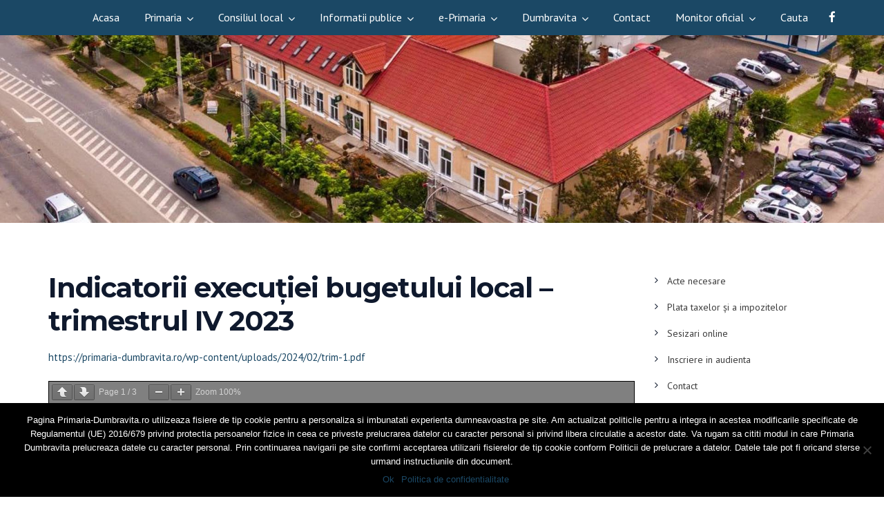

--- FILE ---
content_type: text/html; charset=UTF-8
request_url: https://primaria-dumbravita.ro/budget/indicatorii-executiei-bugetului-local-trimestrul-iv-2023/
body_size: 28642
content:
<!doctype html>
<html lang="en-US">
<head>
	<meta charset="UTF-8">
	<meta name="viewport" content="width=device-width, initial-scale=1">
	<meta name="format-detection" content="telephone=no">




	<!-- Google Site Verification code begins here -->
		<!-- Google Site Verification code ends here -->

	
		<!-- Google Analytics Tracking code begins here -->
		<!-- Global Site Tag (gtag.js) - Google Analytics -->
		<script async src="https://www.googletagmanager.com/gtag/js?id=G-KB3L32RJWX"></script>
		<script>
			window.dataLayer = window.dataLayer || [];
			function gtag(){dataLayer.push(arguments);}
			gtag('js', new Date());

			gtag('config', 'G-KB3L32RJWX' );
		</script>
		<!-- Google Analytics Tracking code ends here -->

		<link rel="profile" href="https://gmpg.org/xfn/11">
	<title>Indicatorii execuției bugetului local – trimestrul IV 2023 &#8211; Primaria Comunei Dumbravita</title>
<meta name='robots' content='max-image-preview:large' />
	<style>img:is([sizes="auto" i], [sizes^="auto," i]) { contain-intrinsic-size: 3000px 1500px }</style>
	<link rel='dns-prefetch' href='//www.google.com' />
<link rel='dns-prefetch' href='//www.googletagmanager.com' />
<link rel='dns-prefetch' href='//fonts.googleapis.com' />
<link rel='preconnect' href='https://fonts.gstatic.com' crossorigin />
<link rel="alternate" type="application/rss+xml" title="Primaria Comunei Dumbravita &raquo; Feed" href="https://primaria-dumbravita.ro/feed/" />
<link rel="alternate" type="application/rss+xml" title="Primaria Comunei Dumbravita &raquo; Comments Feed" href="https://primaria-dumbravita.ro/comments/feed/" />
<script type="text/javascript">
/* <![CDATA[ */
window._wpemojiSettings = {"baseUrl":"https:\/\/s.w.org\/images\/core\/emoji\/15.0.3\/72x72\/","ext":".png","svgUrl":"https:\/\/s.w.org\/images\/core\/emoji\/15.0.3\/svg\/","svgExt":".svg","source":{"concatemoji":"https:\/\/primaria-dumbravita.ro\/wp-includes\/js\/wp-emoji-release.min.js?ver=6.7.4"}};
/*! This file is auto-generated */
!function(i,n){var o,s,e;function c(e){try{var t={supportTests:e,timestamp:(new Date).valueOf()};sessionStorage.setItem(o,JSON.stringify(t))}catch(e){}}function p(e,t,n){e.clearRect(0,0,e.canvas.width,e.canvas.height),e.fillText(t,0,0);var t=new Uint32Array(e.getImageData(0,0,e.canvas.width,e.canvas.height).data),r=(e.clearRect(0,0,e.canvas.width,e.canvas.height),e.fillText(n,0,0),new Uint32Array(e.getImageData(0,0,e.canvas.width,e.canvas.height).data));return t.every(function(e,t){return e===r[t]})}function u(e,t,n){switch(t){case"flag":return n(e,"\ud83c\udff3\ufe0f\u200d\u26a7\ufe0f","\ud83c\udff3\ufe0f\u200b\u26a7\ufe0f")?!1:!n(e,"\ud83c\uddfa\ud83c\uddf3","\ud83c\uddfa\u200b\ud83c\uddf3")&&!n(e,"\ud83c\udff4\udb40\udc67\udb40\udc62\udb40\udc65\udb40\udc6e\udb40\udc67\udb40\udc7f","\ud83c\udff4\u200b\udb40\udc67\u200b\udb40\udc62\u200b\udb40\udc65\u200b\udb40\udc6e\u200b\udb40\udc67\u200b\udb40\udc7f");case"emoji":return!n(e,"\ud83d\udc26\u200d\u2b1b","\ud83d\udc26\u200b\u2b1b")}return!1}function f(e,t,n){var r="undefined"!=typeof WorkerGlobalScope&&self instanceof WorkerGlobalScope?new OffscreenCanvas(300,150):i.createElement("canvas"),a=r.getContext("2d",{willReadFrequently:!0}),o=(a.textBaseline="top",a.font="600 32px Arial",{});return e.forEach(function(e){o[e]=t(a,e,n)}),o}function t(e){var t=i.createElement("script");t.src=e,t.defer=!0,i.head.appendChild(t)}"undefined"!=typeof Promise&&(o="wpEmojiSettingsSupports",s=["flag","emoji"],n.supports={everything:!0,everythingExceptFlag:!0},e=new Promise(function(e){i.addEventListener("DOMContentLoaded",e,{once:!0})}),new Promise(function(t){var n=function(){try{var e=JSON.parse(sessionStorage.getItem(o));if("object"==typeof e&&"number"==typeof e.timestamp&&(new Date).valueOf()<e.timestamp+604800&&"object"==typeof e.supportTests)return e.supportTests}catch(e){}return null}();if(!n){if("undefined"!=typeof Worker&&"undefined"!=typeof OffscreenCanvas&&"undefined"!=typeof URL&&URL.createObjectURL&&"undefined"!=typeof Blob)try{var e="postMessage("+f.toString()+"("+[JSON.stringify(s),u.toString(),p.toString()].join(",")+"));",r=new Blob([e],{type:"text/javascript"}),a=new Worker(URL.createObjectURL(r),{name:"wpTestEmojiSupports"});return void(a.onmessage=function(e){c(n=e.data),a.terminate(),t(n)})}catch(e){}c(n=f(s,u,p))}t(n)}).then(function(e){for(var t in e)n.supports[t]=e[t],n.supports.everything=n.supports.everything&&n.supports[t],"flag"!==t&&(n.supports.everythingExceptFlag=n.supports.everythingExceptFlag&&n.supports[t]);n.supports.everythingExceptFlag=n.supports.everythingExceptFlag&&!n.supports.flag,n.DOMReady=!1,n.readyCallback=function(){n.DOMReady=!0}}).then(function(){return e}).then(function(){var e;n.supports.everything||(n.readyCallback(),(e=n.source||{}).concatemoji?t(e.concatemoji):e.wpemoji&&e.twemoji&&(t(e.twemoji),t(e.wpemoji)))}))}((window,document),window._wpemojiSettings);
/* ]]> */
</script>
<link rel='stylesheet' id='mailchimp_sf_main_css-css' href='https://primaria-dumbravita.ro/?mcsf_action=main_css&#038;ver=1.6.2' type='text/css' media='all' />
<style id='wp-emoji-styles-inline-css' type='text/css'>

	img.wp-smiley, img.emoji {
		display: inline !important;
		border: none !important;
		box-shadow: none !important;
		height: 1em !important;
		width: 1em !important;
		margin: 0 0.07em !important;
		vertical-align: -0.1em !important;
		background: none !important;
		padding: 0 !important;
	}
</style>
<link rel='stylesheet' id='wp-block-library-css' href='https://primaria-dumbravita.ro/wp-includes/css/dist/block-library/style.min.css?ver=6.7.4' type='text/css' media='all' />
<style id='pdfemb-pdf-embedder-viewer-style-inline-css' type='text/css'>
.wp-block-pdfemb-pdf-embedder-viewer{max-width:none}

</style>
<style id='classic-theme-styles-inline-css' type='text/css'>
/*! This file is auto-generated */
.wp-block-button__link{color:#fff;background-color:#32373c;border-radius:9999px;box-shadow:none;text-decoration:none;padding:calc(.667em + 2px) calc(1.333em + 2px);font-size:1.125em}.wp-block-file__button{background:#32373c;color:#fff;text-decoration:none}
</style>
<style id='global-styles-inline-css' type='text/css'>
:root{--wp--preset--aspect-ratio--square: 1;--wp--preset--aspect-ratio--4-3: 4/3;--wp--preset--aspect-ratio--3-4: 3/4;--wp--preset--aspect-ratio--3-2: 3/2;--wp--preset--aspect-ratio--2-3: 2/3;--wp--preset--aspect-ratio--16-9: 16/9;--wp--preset--aspect-ratio--9-16: 9/16;--wp--preset--color--black: #000000;--wp--preset--color--cyan-bluish-gray: #abb8c3;--wp--preset--color--white: #ffffff;--wp--preset--color--pale-pink: #f78da7;--wp--preset--color--vivid-red: #cf2e2e;--wp--preset--color--luminous-vivid-orange: #ff6900;--wp--preset--color--luminous-vivid-amber: #fcb900;--wp--preset--color--light-green-cyan: #7bdcb5;--wp--preset--color--vivid-green-cyan: #00d084;--wp--preset--color--pale-cyan-blue: #8ed1fc;--wp--preset--color--vivid-cyan-blue: #0693e3;--wp--preset--color--vivid-purple: #9b51e0;--wp--preset--gradient--vivid-cyan-blue-to-vivid-purple: linear-gradient(135deg,rgba(6,147,227,1) 0%,rgb(155,81,224) 100%);--wp--preset--gradient--light-green-cyan-to-vivid-green-cyan: linear-gradient(135deg,rgb(122,220,180) 0%,rgb(0,208,130) 100%);--wp--preset--gradient--luminous-vivid-amber-to-luminous-vivid-orange: linear-gradient(135deg,rgba(252,185,0,1) 0%,rgba(255,105,0,1) 100%);--wp--preset--gradient--luminous-vivid-orange-to-vivid-red: linear-gradient(135deg,rgba(255,105,0,1) 0%,rgb(207,46,46) 100%);--wp--preset--gradient--very-light-gray-to-cyan-bluish-gray: linear-gradient(135deg,rgb(238,238,238) 0%,rgb(169,184,195) 100%);--wp--preset--gradient--cool-to-warm-spectrum: linear-gradient(135deg,rgb(74,234,220) 0%,rgb(151,120,209) 20%,rgb(207,42,186) 40%,rgb(238,44,130) 60%,rgb(251,105,98) 80%,rgb(254,248,76) 100%);--wp--preset--gradient--blush-light-purple: linear-gradient(135deg,rgb(255,206,236) 0%,rgb(152,150,240) 100%);--wp--preset--gradient--blush-bordeaux: linear-gradient(135deg,rgb(254,205,165) 0%,rgb(254,45,45) 50%,rgb(107,0,62) 100%);--wp--preset--gradient--luminous-dusk: linear-gradient(135deg,rgb(255,203,112) 0%,rgb(199,81,192) 50%,rgb(65,88,208) 100%);--wp--preset--gradient--pale-ocean: linear-gradient(135deg,rgb(255,245,203) 0%,rgb(182,227,212) 50%,rgb(51,167,181) 100%);--wp--preset--gradient--electric-grass: linear-gradient(135deg,rgb(202,248,128) 0%,rgb(113,206,126) 100%);--wp--preset--gradient--midnight: linear-gradient(135deg,rgb(2,3,129) 0%,rgb(40,116,252) 100%);--wp--preset--font-size--small: 13px;--wp--preset--font-size--medium: 20px;--wp--preset--font-size--large: 36px;--wp--preset--font-size--x-large: 42px;--wp--preset--spacing--20: 0.44rem;--wp--preset--spacing--30: 0.67rem;--wp--preset--spacing--40: 1rem;--wp--preset--spacing--50: 1.5rem;--wp--preset--spacing--60: 2.25rem;--wp--preset--spacing--70: 3.38rem;--wp--preset--spacing--80: 5.06rem;--wp--preset--shadow--natural: 6px 6px 9px rgba(0, 0, 0, 0.2);--wp--preset--shadow--deep: 12px 12px 50px rgba(0, 0, 0, 0.4);--wp--preset--shadow--sharp: 6px 6px 0px rgba(0, 0, 0, 0.2);--wp--preset--shadow--outlined: 6px 6px 0px -3px rgba(255, 255, 255, 1), 6px 6px rgba(0, 0, 0, 1);--wp--preset--shadow--crisp: 6px 6px 0px rgba(0, 0, 0, 1);}:where(.is-layout-flex){gap: 0.5em;}:where(.is-layout-grid){gap: 0.5em;}body .is-layout-flex{display: flex;}.is-layout-flex{flex-wrap: wrap;align-items: center;}.is-layout-flex > :is(*, div){margin: 0;}body .is-layout-grid{display: grid;}.is-layout-grid > :is(*, div){margin: 0;}:where(.wp-block-columns.is-layout-flex){gap: 2em;}:where(.wp-block-columns.is-layout-grid){gap: 2em;}:where(.wp-block-post-template.is-layout-flex){gap: 1.25em;}:where(.wp-block-post-template.is-layout-grid){gap: 1.25em;}.has-black-color{color: var(--wp--preset--color--black) !important;}.has-cyan-bluish-gray-color{color: var(--wp--preset--color--cyan-bluish-gray) !important;}.has-white-color{color: var(--wp--preset--color--white) !important;}.has-pale-pink-color{color: var(--wp--preset--color--pale-pink) !important;}.has-vivid-red-color{color: var(--wp--preset--color--vivid-red) !important;}.has-luminous-vivid-orange-color{color: var(--wp--preset--color--luminous-vivid-orange) !important;}.has-luminous-vivid-amber-color{color: var(--wp--preset--color--luminous-vivid-amber) !important;}.has-light-green-cyan-color{color: var(--wp--preset--color--light-green-cyan) !important;}.has-vivid-green-cyan-color{color: var(--wp--preset--color--vivid-green-cyan) !important;}.has-pale-cyan-blue-color{color: var(--wp--preset--color--pale-cyan-blue) !important;}.has-vivid-cyan-blue-color{color: var(--wp--preset--color--vivid-cyan-blue) !important;}.has-vivid-purple-color{color: var(--wp--preset--color--vivid-purple) !important;}.has-black-background-color{background-color: var(--wp--preset--color--black) !important;}.has-cyan-bluish-gray-background-color{background-color: var(--wp--preset--color--cyan-bluish-gray) !important;}.has-white-background-color{background-color: var(--wp--preset--color--white) !important;}.has-pale-pink-background-color{background-color: var(--wp--preset--color--pale-pink) !important;}.has-vivid-red-background-color{background-color: var(--wp--preset--color--vivid-red) !important;}.has-luminous-vivid-orange-background-color{background-color: var(--wp--preset--color--luminous-vivid-orange) !important;}.has-luminous-vivid-amber-background-color{background-color: var(--wp--preset--color--luminous-vivid-amber) !important;}.has-light-green-cyan-background-color{background-color: var(--wp--preset--color--light-green-cyan) !important;}.has-vivid-green-cyan-background-color{background-color: var(--wp--preset--color--vivid-green-cyan) !important;}.has-pale-cyan-blue-background-color{background-color: var(--wp--preset--color--pale-cyan-blue) !important;}.has-vivid-cyan-blue-background-color{background-color: var(--wp--preset--color--vivid-cyan-blue) !important;}.has-vivid-purple-background-color{background-color: var(--wp--preset--color--vivid-purple) !important;}.has-black-border-color{border-color: var(--wp--preset--color--black) !important;}.has-cyan-bluish-gray-border-color{border-color: var(--wp--preset--color--cyan-bluish-gray) !important;}.has-white-border-color{border-color: var(--wp--preset--color--white) !important;}.has-pale-pink-border-color{border-color: var(--wp--preset--color--pale-pink) !important;}.has-vivid-red-border-color{border-color: var(--wp--preset--color--vivid-red) !important;}.has-luminous-vivid-orange-border-color{border-color: var(--wp--preset--color--luminous-vivid-orange) !important;}.has-luminous-vivid-amber-border-color{border-color: var(--wp--preset--color--luminous-vivid-amber) !important;}.has-light-green-cyan-border-color{border-color: var(--wp--preset--color--light-green-cyan) !important;}.has-vivid-green-cyan-border-color{border-color: var(--wp--preset--color--vivid-green-cyan) !important;}.has-pale-cyan-blue-border-color{border-color: var(--wp--preset--color--pale-cyan-blue) !important;}.has-vivid-cyan-blue-border-color{border-color: var(--wp--preset--color--vivid-cyan-blue) !important;}.has-vivid-purple-border-color{border-color: var(--wp--preset--color--vivid-purple) !important;}.has-vivid-cyan-blue-to-vivid-purple-gradient-background{background: var(--wp--preset--gradient--vivid-cyan-blue-to-vivid-purple) !important;}.has-light-green-cyan-to-vivid-green-cyan-gradient-background{background: var(--wp--preset--gradient--light-green-cyan-to-vivid-green-cyan) !important;}.has-luminous-vivid-amber-to-luminous-vivid-orange-gradient-background{background: var(--wp--preset--gradient--luminous-vivid-amber-to-luminous-vivid-orange) !important;}.has-luminous-vivid-orange-to-vivid-red-gradient-background{background: var(--wp--preset--gradient--luminous-vivid-orange-to-vivid-red) !important;}.has-very-light-gray-to-cyan-bluish-gray-gradient-background{background: var(--wp--preset--gradient--very-light-gray-to-cyan-bluish-gray) !important;}.has-cool-to-warm-spectrum-gradient-background{background: var(--wp--preset--gradient--cool-to-warm-spectrum) !important;}.has-blush-light-purple-gradient-background{background: var(--wp--preset--gradient--blush-light-purple) !important;}.has-blush-bordeaux-gradient-background{background: var(--wp--preset--gradient--blush-bordeaux) !important;}.has-luminous-dusk-gradient-background{background: var(--wp--preset--gradient--luminous-dusk) !important;}.has-pale-ocean-gradient-background{background: var(--wp--preset--gradient--pale-ocean) !important;}.has-electric-grass-gradient-background{background: var(--wp--preset--gradient--electric-grass) !important;}.has-midnight-gradient-background{background: var(--wp--preset--gradient--midnight) !important;}.has-small-font-size{font-size: var(--wp--preset--font-size--small) !important;}.has-medium-font-size{font-size: var(--wp--preset--font-size--medium) !important;}.has-large-font-size{font-size: var(--wp--preset--font-size--large) !important;}.has-x-large-font-size{font-size: var(--wp--preset--font-size--x-large) !important;}
:where(.wp-block-post-template.is-layout-flex){gap: 1.25em;}:where(.wp-block-post-template.is-layout-grid){gap: 1.25em;}
:where(.wp-block-columns.is-layout-flex){gap: 2em;}:where(.wp-block-columns.is-layout-grid){gap: 2em;}
:root :where(.wp-block-pullquote){font-size: 1.5em;line-height: 1.6;}
</style>
<link rel='stylesheet' id='apss-font-awesome-css' href='https://primaria-dumbravita.ro/wp-content/plugins/accesspress-social-share/css/font-awesome/font-awesome.min.css?ver=4.4.1' type='text/css' media='all' />
<link rel='stylesheet' id='apss-font-opensans-css' href='//fonts.googleapis.com/css?family=Open+Sans&#038;ver=6.7.4' type='text/css' media='all' />
<link rel='stylesheet' id='apss-frontend-css-css' href='https://primaria-dumbravita.ro/wp-content/plugins/accesspress-social-share/css/frontend.css?ver=4.4.1' type='text/css' media='all' />
<link rel='stylesheet' id='wpos-slick-style-css' href='https://primaria-dumbravita.ro/wp-content/plugins/blog-designer-for-post-and-widget/assets/css/slick.css?ver=1.6.2' type='text/css' media='all' />
<link rel='stylesheet' id='bdpw-public-css-css' href='https://primaria-dumbravita.ro/wp-content/plugins/blog-designer-for-post-and-widget/assets/css/bdpw-public.css?ver=1.6.2' type='text/css' media='all' />
<link rel='stylesheet' id='ch-th-gen-css' href='https://primaria-dumbravita.ro/wp-content/plugins/child-theme-generator/public/css/ch-th-gen-public.css?ver=1.0.0' type='text/css' media='all' />
<link rel='stylesheet' id='contact-form-7-css' href='https://primaria-dumbravita.ro/wp-content/plugins/contact-form-7/includes/css/styles.css?ver=6.0.1' type='text/css' media='all' />
<link rel='stylesheet' id='cookie-notice-front-css' href='https://primaria-dumbravita.ro/wp-content/plugins/cookie-notice/css/front.min.css?ver=2.5.4' type='text/css' media='all' />
<link rel='stylesheet' id='bwg_fonts-css' href='https://primaria-dumbravita.ro/wp-content/plugins/photo-gallery/css/bwg-fonts/fonts.css?ver=0.0.1' type='text/css' media='all' />
<link rel='stylesheet' id='sumoselect-css' href='https://primaria-dumbravita.ro/wp-content/plugins/photo-gallery/css/sumoselect.min.css?ver=3.4.6' type='text/css' media='all' />
<link rel='stylesheet' id='mCustomScrollbar-css' href='https://primaria-dumbravita.ro/wp-content/plugins/photo-gallery/css/jquery.mCustomScrollbar.min.css?ver=3.1.5' type='text/css' media='all' />
<link rel='stylesheet' id='bwg_googlefonts-css' href='https://fonts.googleapis.com/css?family=Ubuntu&#038;subset=greek,latin,greek-ext,vietnamese,cyrillic-ext,latin-ext,cyrillic' type='text/css' media='all' />
<link rel='stylesheet' id='bwg_frontend-css' href='https://primaria-dumbravita.ro/wp-content/plugins/photo-gallery/css/styles.min.css?ver=1.8.31' type='text/css' media='all' />
<link rel='stylesheet' id='rt-megamenu-front-end-style-css' href='https://primaria-dumbravita.ro/wp-content/plugins/radiantthemes-mega-menu/assets/css/rt-megamenu.css?ver=6.7.4' type='text/css' media='all' />
<link rel='stylesheet' id='rs-plugin-settings-css' href='https://primaria-dumbravita.ro/wp-content/plugins/revslider/public/assets/css/settings.css?ver=5.4.8.1' type='text/css' media='all' />
<style id='rs-plugin-settings-inline-css' type='text/css'>
#rs-demo-id {}
</style>
<link rel='stylesheet' id='child-style-css' href='https://primaria-dumbravita.ro/wp-content/themes/unbound-child/style.css?ver=1.0.0' type='text/css' media='all' />
<link rel='stylesheet' id='bootstrap-css' href='https://primaria-dumbravita.ro/wp-content/themes/unbound/css/bootstrap.min.css' type='text/css' media='all' />
<link rel='stylesheet' id='font-awesome-css' href='https://primaria-dumbravita.ro/wp-content/themes/unbound/css/font-awesome.min.css' type='text/css' media='all' />
<link rel='stylesheet' id='elusive-icons-css' href='https://primaria-dumbravita.ro/wp-content/themes/unbound/css/elusive-icons.min.css' type='text/css' media='all' />
<link rel='stylesheet' id='animate-css' href='https://primaria-dumbravita.ro/wp-content/themes/unbound/css/animate.min.css' type='text/css' media='all' />
<link rel='stylesheet' id='radiantthemes-custom-css' href='https://primaria-dumbravita.ro/wp-content/themes/unbound/css/radiantthemes-custom.css' type='text/css' media='all' />
<link rel='stylesheet' id='radiantthemes-responsive-css' href='https://primaria-dumbravita.ro/wp-content/themes/unbound/css/radiantthemes-responsive.css' type='text/css' media='all' />
<link rel='stylesheet' id='radiantthemes-header-style-one-css' href='https://primaria-dumbravita.ro/wp-content/themes/unbound/css/radiantthemes-header-style-one.css' type='text/css' media='all' />
<link rel='stylesheet' id='radiantthemes-footer-style-six-css' href='https://primaria-dumbravita.ro/wp-content/themes/unbound/css/radiantthemes-footer-style-six.css' type='text/css' media='all' />
<link rel='stylesheet' id='radiantthemes-style-css' href='https://primaria-dumbravita.ro/wp-content/themes/unbound-child/style.css?ver=6.7.4' type='text/css' media='all' />
<style id='radiantthemes-style-inline-css' type='text/css'>
.blog.element-ten .blog-item > .holder > .data{
height: 85px;
}
.hotarari_de_consiliu-template-default .related-post-box{
display:none;
}
.nav > [class*='menu-'] > ul.menu > li > ul{
background-color: #1b4865 !important;
    width: 280px;
}

.wraper_header.style-twelve .nav > [class*="menu-"] > ul.menu > li > ul > li > a
{
    padding: 10px !important;
}

.nav > [class*='menu-'] > ul.menu > li > a {
    padding-top: 12px !important;
    font-size: 16px !important;
}

.nav > [class*='menu-'] > ul.menu > li > ul > li > ul{
    background-color: #1b4865;
}

.nav > [class*='menu-'] > ul.menu > li > ul > li > ul > li > ul {
    background-color: #1b4865;
}

.nav > [class*='menu-'] > ul.menu > li > ul > li > ul >li > a,
.nav > [class*='menu-'] > ul.menu > li > ul > li > ul >li > ul > li > a,
.nav > [class*='menu-'] > ul.menu > li > ul > li > ul >li > ul > li > ul > li > a{
    padding: 10px !important;
}

.nav > [class*='menu-'] > ul.menu > li > ul > li.menu-item-has-children > ul > li > a:after{
display:none;
}
ul#gform_fields_4 li label{
    display: none;
}
.widget_nav_menu a{
    text-transform: uppercase;
}
.nav > [class*='menu-'] > ul.menu > li {
    margin-right: 32px !important;
}
.wraper_header.style-one .nav > [class*="menu-"] > ul.menu > li > ul > li > a {
	padding: 10px !important;
	color: #FFF !important;
	background: #1b4865 !important;
}
.wraper_header.style-one .nav > [class*="menu-"] > ul.menu > li > ul > li > ul > li > a,
.wraper_header.style-one .nav > [class*="menu-"] > ul.menu > li > ul > li > ul > li > ul > li > a {
    padding: 10px !important;
	color: #FFF !important;
    background: #1b4865 !important;
}
.wraper_header.style-one .wraper_header_main {
    background-color: #1b4865 !important;}
.wraper_header.style-one .is-sticky .wraper_header_main {
    background-color: #1b4865;}

.wraper_header.style-twelve .wraper_header_main {
    background-color: #1b4865;
}
.wraper_header.style-twelve .is-sticky .wraper_header_main {
    background-color: #1b4865;
}
.wraper_header.style-twelve .nav > [class*="menu-"] > ul.menu > li > ul > li > a {
color: #FFF !important;
background: #1b4865 !important;
}
.wraper_header.style-twelve .nav > [class*="menu-"] > ul.menu > li > ul > li > ul > li > a {
    color: #FFF !important;
    background: #1b4865 !important;
}
.wraper_header.style-twelve .nav > [class*="menu-"] > ul.menu > li > ul > li > a {
    color: #FFF !important;
}

.wraper_header.style-twelve .wraper_header_main {
    background-color: #1b4865 !important;
}

.wraper_header.style-twelve .nav > [class*="menu-"] > ul.menu > li > ul > li > a {
   color: #FFF !important;
}

.nav > [class*='menu-'] > ul.menu > li.menu-item-has-children > ul > li.menu-item-has-children > a:after,
.nav > [class*='menu-'] > ul.menu > li.menu-item-has-children > ul > li.menu-item-has-children > ul > li.menu-item-has-children > a:after {
    content: "➜";
    color: #FFF;
    float: right;
}

.header_main_action {
    margin-top: 16px;
    margin-bottom: 6px;
}

li.sclep-sub-menu > a:after {
    content: "➜" !important; 
    color: #FFF !important;;
    float: right !important;;
}	

.widget_nav_menu a {
    text-transform: none;
}
</style>
<link rel='stylesheet' id='radiantthemes-user-custom-css' href='https://primaria-dumbravita.ro/wp-content/themes/unbound/css/radiantthemes-user-custom.css?ver=1768768274' type='text/css' media='all' />
<link rel='stylesheet' id='radiantthemes-dynamic-css' href='https://primaria-dumbravita.ro/wp-content/themes/unbound/css/radiantthemes-dynamic.css?ver=1768768274' type='text/css' media='all' />
<link rel='stylesheet' id='radiantthemes-button-element-one-css' href='https://primaria-dumbravita.ro/wp-content/plugins/radiantthemes-addons/button/css/radiantthemes-button-element-one.css?ver=6.7.4' type='text/css' media='all' />
<style id='radiantthemes-button-element-one-inline-css' type='text/css'>
.gdpr-notice .btn, .team.element-six .team-item > .holder .data .btn, .radiantthemes-button > .radiantthemes-button-main, .rt-fancy-text-box > .holder > .more .btn, .rt-call-to-action-wraper .rt-call-to-action-item .btn:hover, .radiant-contact-form .form-row input[type=submit], .wraper_error_main.style-one .error_main .btn, .wraper_error_main.style-two .error_main .btn, .wraper_error_main.style-three .error_main_item .btn, .wraper_error_main.style-four .error_main .btn {  border-radius:30px 30px 30px 30px ; }
</style>
<link rel='stylesheet' id='gforms_reset_css-css' href='https://primaria-dumbravita.ro/wp-content/plugins/gravityforms/css/formreset.min.css?ver=2.2.6.5' type='text/css' media='all' />
<link rel='stylesheet' id='gforms_formsmain_css-css' href='https://primaria-dumbravita.ro/wp-content/plugins/gravityforms/css/formsmain.min.css?ver=2.2.6.5' type='text/css' media='all' />
<link rel='stylesheet' id='gforms_ready_class_css-css' href='https://primaria-dumbravita.ro/wp-content/plugins/gravityforms/css/readyclass.min.css?ver=2.2.6.5' type='text/css' media='all' />
<link rel='stylesheet' id='gforms_browsers_css-css' href='https://primaria-dumbravita.ro/wp-content/plugins/gravityforms/css/browsers.min.css?ver=2.2.6.5' type='text/css' media='all' />
<link rel='stylesheet' id='popup-maker-site-css' href='//primaria-dumbravita.ro/wp-content/uploads/pum/pum-site-styles.css?generated=1734432085&#038;ver=1.20.3' type='text/css' media='all' />
<link rel='stylesheet' id='popupaoc-public-style-css' href='https://primaria-dumbravita.ro/wp-content/plugins/popup-anything-on-click/assets/css/popupaoc-public.css?ver=2.8.4' type='text/css' media='all' />
<link rel="preload" as="style" href="https://fonts.googleapis.com/css?family=PT%20Sans:400,700,400italic,700italic%7CMontserrat:700,500,600%7CPoppins:100,200,300,400,500,600,700,800,900,100italic,200italic,300italic,400italic,500italic,600italic,700italic,800italic,900italic%7CRubik:300,400,500,600,700,800,900,300italic,400italic,500italic,600italic,700italic,800italic,900italic&#038;display=swap&#038;ver=1768307086" /><link rel="stylesheet" href="https://fonts.googleapis.com/css?family=PT%20Sans:400,700,400italic,700italic%7CMontserrat:700,500,600%7CPoppins:100,200,300,400,500,600,700,800,900,100italic,200italic,300italic,400italic,500italic,600italic,700italic,800italic,900italic%7CRubik:300,400,500,600,700,800,900,300italic,400italic,500italic,600italic,700italic,800italic,900italic&#038;display=swap&#038;ver=1768307086" media="print" onload="this.media='all'"><noscript><link rel="stylesheet" href="https://fonts.googleapis.com/css?family=PT%20Sans:400,700,400italic,700italic%7CMontserrat:700,500,600%7CPoppins:100,200,300,400,500,600,700,800,900,100italic,200italic,300italic,400italic,500italic,600italic,700italic,800italic,900italic%7CRubik:300,400,500,600,700,800,900,300italic,400italic,500italic,600italic,700italic,800italic,900italic&#038;display=swap&#038;ver=1768307086" /></noscript><script type="text/javascript" src="https://primaria-dumbravita.ro/wp-includes/js/jquery/jquery.min.js?ver=3.7.1" id="jquery-core-js"></script>
<script type="text/javascript" src="https://primaria-dumbravita.ro/wp-includes/js/jquery/jquery-migrate.min.js?ver=3.4.1" id="jquery-migrate-js"></script>
<script type="text/javascript" src="https://primaria-dumbravita.ro/wp-content/plugins/child-theme-generator/public/js/ch-th-gen-public.js?ver=1.0.0" id="ch-th-gen-js"></script>
<script type="text/javascript" src="https://primaria-dumbravita.ro/wp-content/plugins/photo-gallery/js/jquery.sumoselect.min.js?ver=3.4.6" id="sumoselect-js"></script>
<script type="text/javascript" src="https://primaria-dumbravita.ro/wp-content/plugins/photo-gallery/js/tocca.min.js?ver=2.0.9" id="bwg_mobile-js"></script>
<script type="text/javascript" src="https://primaria-dumbravita.ro/wp-content/plugins/photo-gallery/js/jquery.mCustomScrollbar.concat.min.js?ver=3.1.5" id="mCustomScrollbar-js"></script>
<script type="text/javascript" src="https://primaria-dumbravita.ro/wp-content/plugins/photo-gallery/js/jquery.fullscreen.min.js?ver=0.6.0" id="jquery-fullscreen-js"></script>
<script type="text/javascript" id="bwg_frontend-js-extra">
/* <![CDATA[ */
var bwg_objectsL10n = {"bwg_field_required":"field is required.","bwg_mail_validation":"This is not a valid email address.","bwg_search_result":"There are no images matching your search.","bwg_select_tag":"Select Tag","bwg_order_by":"Order By","bwg_search":"Search","bwg_show_ecommerce":"Show Ecommerce","bwg_hide_ecommerce":"Hide Ecommerce","bwg_show_comments":"Show Comments","bwg_hide_comments":"Hide Comments","bwg_restore":"Restore","bwg_maximize":"Maximize","bwg_fullscreen":"Fullscreen","bwg_exit_fullscreen":"Exit Fullscreen","bwg_search_tag":"SEARCH...","bwg_tag_no_match":"No tags found","bwg_all_tags_selected":"All tags selected","bwg_tags_selected":"tags selected","play":"Play","pause":"Pause","is_pro":"","bwg_play":"Play","bwg_pause":"Pause","bwg_hide_info":"Hide info","bwg_show_info":"Show info","bwg_hide_rating":"Hide rating","bwg_show_rating":"Show rating","ok":"Ok","cancel":"Cancel","select_all":"Select all","lazy_load":"0","lazy_loader":"https:\/\/primaria-dumbravita.ro\/wp-content\/plugins\/photo-gallery\/images\/ajax_loader.png","front_ajax":"0","bwg_tag_see_all":"see all tags","bwg_tag_see_less":"see less tags"};
/* ]]> */
</script>
<script type="text/javascript" src="https://primaria-dumbravita.ro/wp-content/plugins/photo-gallery/js/scripts.min.js?ver=1.8.31" id="bwg_frontend-js"></script>
<script type="text/javascript" src="https://primaria-dumbravita.ro/wp-content/plugins/revslider/public/assets/js/jquery.themepunch.tools.min.js?ver=5.4.8.1" id="tp-tools-js"></script>
<script type="text/javascript" src="https://primaria-dumbravita.ro/wp-content/plugins/revslider/public/assets/js/jquery.themepunch.revolution.min.js?ver=5.4.8.1" id="revmin-js"></script>
<script type="text/javascript" src="https://primaria-dumbravita.ro/wp-content/themes/unbound/js/retina.min.js?ver=1" id="retina-js"></script>
<script type="text/javascript" src="https://primaria-dumbravita.ro/wp-content/plugins/gravityforms/js/jquery.json.min.js?ver=2.2.6.5" id="gform_json-js"></script>
<script type="text/javascript" id="gform_gravityforms-js-extra">
/* <![CDATA[ */
var gform_gravityforms = {"strings":{"invalid_file_extension":"This type of file is not allowed. Must be one of the following: ","delete_file":"Delete this file","in_progress":"in progress","file_exceeds_limit":"File exceeds size limit","illegal_extension":"This type of file is not allowed.","max_reached":"Maximum number of files reached","unknown_error":"There was a problem while saving the file on the server","currently_uploading":"Please wait for the uploading to complete","cancel":"Cancel","cancel_upload":"Cancel this upload","cancelled":"Cancelled"},"vars":{"images_url":"https:\/\/primaria-dumbravita.ro\/wp-content\/plugins\/gravityforms\/images"}};
var gform_gravityforms = {"strings":{"invalid_file_extension":"This type of file is not allowed. Must be one of the following: ","delete_file":"Delete this file","in_progress":"in progress","file_exceeds_limit":"File exceeds size limit","illegal_extension":"This type of file is not allowed.","max_reached":"Maximum number of files reached","unknown_error":"There was a problem while saving the file on the server","currently_uploading":"Please wait for the uploading to complete","cancel":"Cancel","cancel_upload":"Cancel this upload","cancelled":"Cancelled"},"vars":{"images_url":"https:\/\/primaria-dumbravita.ro\/wp-content\/plugins\/gravityforms\/images"}};
/* ]]> */
</script>
<script type="text/javascript" src="https://primaria-dumbravita.ro/wp-content/plugins/gravityforms/js/gravityforms.min.js?ver=2.2.6.5" id="gform_gravityforms-js"></script>

<!-- Google tag (gtag.js) snippet added by Site Kit -->

<!-- Google Analytics snippet added by Site Kit -->
<script type="text/javascript" src="https://www.googletagmanager.com/gtag/js?id=GT-5R3WKM2W" id="google_gtagjs-js" async></script>
<script type="text/javascript" id="google_gtagjs-js-after">
/* <![CDATA[ */
window.dataLayer = window.dataLayer || [];function gtag(){dataLayer.push(arguments);}
gtag("set","linker",{"domains":["primaria-dumbravita.ro"]});
gtag("js", new Date());
gtag("set", "developer_id.dZTNiMT", true);
gtag("config", "GT-5R3WKM2W");
 window._googlesitekit = window._googlesitekit || {}; window._googlesitekit.throttledEvents = []; window._googlesitekit.gtagEvent = (name, data) => { var key = JSON.stringify( { name, data } ); if ( !! window._googlesitekit.throttledEvents[ key ] ) { return; } window._googlesitekit.throttledEvents[ key ] = true; setTimeout( () => { delete window._googlesitekit.throttledEvents[ key ]; }, 5 ); gtag( "event", name, { ...data, event_source: "site-kit" } ); } 
/* ]]> */
</script>

<!-- End Google tag (gtag.js) snippet added by Site Kit -->
<script type="text/javascript" id="ai-js-js-extra">
/* <![CDATA[ */
var MyAjax = {"ajaxurl":"https:\/\/primaria-dumbravita.ro\/wp-admin\/admin-ajax.php","security":"caaa9ed34b"};
/* ]]> */
</script>
<script type="text/javascript" src="https://primaria-dumbravita.ro/wp-content/plugins/advanced-iframe/js/ai.min.js?ver=376310" id="ai-js-js"></script>
<link rel="https://api.w.org/" href="https://primaria-dumbravita.ro/wp-json/" /><link rel="alternate" title="JSON" type="application/json" href="https://primaria-dumbravita.ro/wp-json/wp/v2/budget/36859" /><link rel="EditURI" type="application/rsd+xml" title="RSD" href="https://primaria-dumbravita.ro/xmlrpc.php?rsd" />
<meta name="generator" content="WordPress 6.7.4" />
<link rel="canonical" href="https://primaria-dumbravita.ro/budget/indicatorii-executiei-bugetului-local-trimestrul-iv-2023/" />
<link rel='shortlink' href='https://primaria-dumbravita.ro/?p=36859' />
<link rel="alternate" title="oEmbed (JSON)" type="application/json+oembed" href="https://primaria-dumbravita.ro/wp-json/oembed/1.0/embed?url=https%3A%2F%2Fprimaria-dumbravita.ro%2Fbudget%2Findicatorii-executiei-bugetului-local-trimestrul-iv-2023%2F" />
<link rel="alternate" title="oEmbed (XML)" type="text/xml+oembed" href="https://primaria-dumbravita.ro/wp-json/oembed/1.0/embed?url=https%3A%2F%2Fprimaria-dumbravita.ro%2Fbudget%2Findicatorii-executiei-bugetului-local-trimestrul-iv-2023%2F&#038;format=xml" />
<meta name="generator" content="Redux 4.5.4" /><meta name="generator" content="Site Kit by Google 1.147.0" />
			<link rel="icon" href="https://primaria-dumbravita.ro/wp-content/uploads/2019/07/icoana_Sqe_icon.ico" sizes="32x32" />

			<link rel="icon" href="" sizes="192x192">

			<link rel="apple-touch-icon-precomposed" href="" />

			<meta name="msapplication-TileImage" content="" />

		
		<meta name="generator" content="Powered by WPBakery Page Builder - drag and drop page builder for WordPress."/>
<meta name="generator" content="Powered by Slider Revolution 5.4.8.1 - responsive, Mobile-Friendly Slider Plugin for WordPress with comfortable drag and drop interface." />
<script type="text/javascript">function setREVStartSize(e){									
						try{ e.c=jQuery(e.c);var i=jQuery(window).width(),t=9999,r=0,n=0,l=0,f=0,s=0,h=0;
							if(e.responsiveLevels&&(jQuery.each(e.responsiveLevels,function(e,f){f>i&&(t=r=f,l=e),i>f&&f>r&&(r=f,n=e)}),t>r&&(l=n)),f=e.gridheight[l]||e.gridheight[0]||e.gridheight,s=e.gridwidth[l]||e.gridwidth[0]||e.gridwidth,h=i/s,h=h>1?1:h,f=Math.round(h*f),"fullscreen"==e.sliderLayout){var u=(e.c.width(),jQuery(window).height());if(void 0!=e.fullScreenOffsetContainer){var c=e.fullScreenOffsetContainer.split(",");if (c) jQuery.each(c,function(e,i){u=jQuery(i).length>0?u-jQuery(i).outerHeight(!0):u}),e.fullScreenOffset.split("%").length>1&&void 0!=e.fullScreenOffset&&e.fullScreenOffset.length>0?u-=jQuery(window).height()*parseInt(e.fullScreenOffset,0)/100:void 0!=e.fullScreenOffset&&e.fullScreenOffset.length>0&&(u-=parseInt(e.fullScreenOffset,0))}f=u}else void 0!=e.minHeight&&f<e.minHeight&&(f=e.minHeight);e.c.closest(".rev_slider_wrapper").css({height:f})					
						}catch(d){console.log("Failure at Presize of Slider:"+d)}						
					};</script>
		<style type="text/css" id="wp-custom-css">
			
.wpb_single_image.wpb_content_element.vc_align_left.lnk_img {
    margin: 20px 0 25px;
}

h3.vc_custom_heading.lnk_heading {
    font-size: 24px;
    background: #1b4865;
    color: #fff;
    margin: 0 0 -10px;
    letter-spacing: 1px;
}

.wpb_widgetised_column.wpb_content_element ul#menu-home-sidebar-menu-1 li {
    background: #fff !important;
    text-align: left;
    position: relative;
}

.wpb_widgetised_column.wpb_content_element ul#menu-home-sidebar-menu-1 li::after {
    height: auto !important;
    top: 0;
    transform: translate(0px);
}
.header_main .brand-logo {
    margin-top: 0px;
    padding: 10px;
}
.header_main .brand-logo img {
    width: 80px;
    height: 80px;
}
.header_top_item .header-data-social ul.social li a i {
    color: #3c3d41;
}
.page-id-3765 .vc_custom_heading.vc_gitem-post-data p{
    display: none;
}
.page-id-3765 .vc_btn3-container.vc_btn3-left {
    display: none;
}
.page-id-3765 .vc_custom_heading.vc_gitem-post-data h4{
font-size: 20px;
    line-height: 25px;
}
.vc_gitem-zone img{
    width: 50px;
}
.icon-text-style{
    float: right;
    width: 80%;
       margin-top: -5px;

}
.icon-text-style h3{
    font-size: 18px;
    margin-bottom: -10px;
}
.icon-text-style p{
    font-size: 14px;
    line-height: 18px;
}
.icon-style{
float: left;
}
#menu-item-8155 label {
display:none;
}
.wraper_header_top {
    display: none !important;
}
.footer_main_item .widget-title {
    color: #fff;
}
.wraper_footer_copyright {
    display: none;
}
#nav_menu-31 li {
    
    padding: 5px 15px;
    margin-bottom: 10px;
	    box-shadow: 0px 3px 5px 2px #a7a6a2;
}
.sidebar-homepage img{
    width: 100%;
    margin-top: -35px;
}
.blog.element-ten .blog-item > .holder .data ul.meta {
    display: none;
}
@media only screen and (min-width: 760px){
	.blog[class*='element-'].owl-nav-style-two .owl-nav > .owl-prev {
    left: -30px !important;
}
.blog[class*='element-'].owl-nav-style-two .owl-nav > .owl-next {
    right: -30px !important;
	  
}
}
.blog[class*='element-'].owl-nav-style-two .owl-nav > .owl-prev {
  
	    border: none;
	    background-color: transparent !important;
}
.blog[class*='element-'].owl-nav-style-two .owl-nav > .owl-next {

	    border: none;
	    background-color: transparent !important;
}

.header_main .brand-logo img {
    width: 60px;
    height: 60px;
}
.facebook a {color: #fff;}
.home .blog.element-ten .blog-item > .holder .data h4 {
    margin-bottom: 10px;
    margin: 0px 0px 10px 0px;
    font-weight: 500;
    font-size: 14px;
    color: #171c30;
    line-height: 20px;
}
#nav_menu-31 li:after{
    content: "➜";
    color: rgb(255, 255, 255);
    float: right;
    background: #0e419c;
    text-align: center;
    padding: 5px 12px;
    margin-right: -15px;
    margin-top: -5px;
}
.icon-button-style{
background: aliceblue;
    height: 92px;
    box-shadow: 5px 5px 5px #bdd2f7;
	    margin-bottom: 15px;
    margin-left: 15px;
    width: 47%;
}
.icon-custom-style.icon-style {
    margin-top: 10px;
}
@media only screen and (max-width: 767px){
.icon-button-style{
    width: 95%;
	  margin-left: 6px;
}
.icon-text-style{
    float: none;
    width: 100%;
}
	.header_main .brand-logo {
    margin-bottom: -52px;
}
.banner-heading h2{
font-size: 27px !important;
    line-height: 40px !important;
}
	.col-gap-padding .vc_row.vc_column-gap-20>.vc_column_container {
    padding: 20px;
}
	.fa-navicon:before, .fa-reorder:before, .fa-bars:before {
    color: #fff;
}
}
.banner-heading h2{
font-size: 55px;
    line-height: 60px;
}
.style-one{
background-color: #0e409c;
}
.ul-li-style .fa-check-circle:before {
    content: "\f058";
    padding: 10px;
    color: #0e3f9a;
    font-size: 16px;
}
.achizi-public{
    padding: 100px;
}
.achizi-public h3{
    font-size: 14px !important;
    line-height: 24px;
	    padding: 10px 20px !important;
}
.open-accord{
    height: auto !important;
}
.ui-accordion-header-active.ui-state-active{
    background: #fff;
    color: #0e419c;
}
.ui-state-active .ui-icon, .ui-button:active .ui-icon{
background-size: contain;
    background-repeat: no-repeat;
    float: left;
    background-image: url(https://primaria-dumbravita.ro/wp-content/uploads/2019/03/icon-close.jpg) !important;
    background-position: center;
	margin-top:5px;
}
.ui-icon, .ui-widget-content .ui-icon{
    background-size: contain;
    float: left;
    background-image: url(https://primaria-dumbravita.ro/wp-content/uploads/2019/03/icon-open.jpg) !important;
    background-position: center !important;
    margin-top: 2px !important;
    padding: 10px;
    margin-right: 20px;
}
.ui-accordion .ui-accordion-header{
margin-bottom:20px !important;
}
.ui-accordion .ui-accordion-content {
    margin-bottom: 20px;
	    border-bottom: 1px solid #c5c5c5;
    border-left: none;
    border-right: none;
}
.page-id-8817 .sp_wpspwpost_static.wpspw-design-1 .wpspw-post-image-bg{
display: none;
}
.sp_wpspwpost_static.wpspw-design-1 .wpspw-post-grid-content {
    border:none;
    margin-bottom: 20px !important;
}
.wpspw-post-date {
    color: #0e3f9a;
}
.communicate a {    
    color: #fff;
}

.communicate {    
border: 1px solid #313131;
    padding: 10px 30px;
    background-color: #0e3f9a;
    width: 100%;
	    margin-bottom: 15px;
    color: #fff;
	    box-shadow: 0px 4px 5px 1px #626161;
}
.sp_wpspwpost_static.wpspw-design-1 .wpspw-post-grid-content h2 a {
    font-weight: normal;
}

@media (min-width: 1200px){
.contact-page .col-lg-6 {
    width: 48%;
}
	.contact-page .col-lg-12 {
    width: 96.5%;
}

}
.faqs-page a{
    color: #0e419c !important;
}
.custom-class-page p{
      width: 33%;
    display: inline-block;
}
.custom-class-page{
    padding: 50px;
}
	
.page-id-8711 .site-content{
    background-color: #eff5f5;
}
.page-id-8711 table.dataTable.display tbody tr.even>.sorting_1, .page-id-8711 table.dataTable.order-column.stripe tbody tr.even>.sorting_1 {
    background-color: transparent !important;
	border-top: none;
}
.page-id-8711 table.dataTable.display tbody tr.odd>.sorting_1, .page-id-8711 table.dataTable.order-column.stripe tbody tr.odd>.sorting_1 {
    background-color: transparent;
	border-top: none;
}.page-id-8711 p{ margin-bottom: 0px;}
.page-id-8711 p a{
font-size: 20px;
    font-weight: bold;
    color: #5e5e5e;
	   
}
.page-id-8711 p a:hover{
    color: #0d419b;
}
table.dataTable tfoot th, table.dataTable tfoot td {
    border-top: none !important;
}
table.dataTable.no-footer {
    border-bottom: none !important;
}
.petittii-online .gform_wrapper .top_label input.medium{
    width: 100%;
	    margin: -10px 0px;
	    background: #e2e7ef;
    border: 1px solid #bdd1f1;
    border-radius: 5px;
	padding: 5px;
}
.petittii-online .gform_wrapper.gf_browser_chrome select {
  padding: 8px;
	width:100%;
	    margin: -10px 0px;
	    background: #e2e7ef;
    border: 1px solid #bdd1f1;
    border-radius: 5px;
}
.petittii-online .gform_wrapper textarea.medium {
    background: #e2e7ef;
    border: 1px solid #bdd1f1;
    border-radius: 5px;
    padding: 5px;
}

.petittii-online .gform_wrapper .gform_page_footer .button.gform_button, .petittii-online .gform_wrapper .gform_page_footer .button.gform_next_button {
    background: #0e419c;
    border: 1px solid #0e419c;
    color: #fff;
    padding: 5px 25px;
    font-size: 20px;
	  border-radius: 5px;
}
.petittii-online .gform_wrapper .gform_page_footer .button.gform_previous_button {
    background: #0e419c;
    border: 1px solid #0e419c;
    color: #fff;
    padding: 5px 25px;
    font-size: 20px;
	  border-radius: 5px;
}
.petittii-online .gform_wrapper .gform_page_footer {
    border-top: none;
}
.petittii-online .gform_wrapper ul.gfield_checkbox {
    margin-top: -45px;
}
#nav_menu-31 a {
    
}
#example{
    display: grid;
}
.tab-head{
    order: 3;
}
.tab-body{
    order: 2;
}
#example .tab-footer{
    order: 1;
    margin-top: -70px;
    margin-left: 0px;
}
.wraper_header.style-twelve .nav > [class*="menu-"] > ul.menu > li > ul > li > a{
    color: #000 !important;
}
tbody .tab-body{
width : 100%;
}
.ui-state-active:before{
content:"Închide";
    margin-left: 600px;
    color: #000;
}
.accordion-style:before{
content:"Deschide";
	    float: right;
    color: #000;
	    margin-right: 15px;
}
.ui-state-active .accordion-style:before{
display:none;
}
.accordion-style{
    margin-bottom: -15px;
}
.ui-state-active .accordion-style{
    margin-top: -25px;
}

.blog.element-ten .blog-item > .holder .data h4 a {
    
    display: inline-block;
    
    overflow: hidden;
    max-height: 6.9em;
    
}
.wraper_header.style-twelve .nav > [class*="menu-"] > ul.menu > li > ul > li > ul > li > a{
    color: #000 !important;
}
.Componenta img{
    width: 250px;
	    height: 250px;
}
.Componenta a{
  color:#fff;
 line-height: 20px;
}
.main-row-compo {
    margin-bottom: 20px;
}
.single-consiliul_local .wraper_inner_banner {
    display: none;
}
.related-post-box {display:none;}

@media (min-width: 1200px){
.single-budget .blog_single .entry-main .container {
    width: 100%;
}
}
#gform_6  .gfield_required {
    opacity: 0;
}
#gform_6  ul li.gfield {
    margin-top: -16px !important;
}
#gform_submit_button_6{
    background: #0e419c;
    color: #fff;
    border: 0px;
    padding: 5px 10px;
}
.page-id-8711 table.dataTable.display tbody td {
    border-top: none;
}
.page-id-8711 .tab-body {
    width: 100%;
}
#example_paginate{
    margin-bottom: 30px;
}
.inner_banner_main{
display:none;
}

.nav>[class*=menu-]>ul.menu>li {
    margin-right: 20px;
}
.wraper_header.style-twelve .nav>[class*=menu-]>ul.menu>li>ul>li>a {
    padding: 10px !important;
}
.wraper_header.style-twelve .wraper_header_main {
    background-color: #1b4865 !important;
}
.nav>[class*=menu-]>ul.menu>li>ul {
    background-color: #1b4865 !important;
    width: 280px;
}
.notification-style-1 {
    position: relative;
    background: #c32545;
    border-radius: 5px;
    -moz-border-radius: 5px;
    -webkit-border-radius: 5px;
    top: -20px;
    padding: 2px 5px;
    font-size: 10px;
    font-weight: bolder;
    letter-spacing: 2px;
    text-transform: uppercase;
    left: -11px;
}
  
.notification-style-1:after {
    content: '';
    position: absolute;
    bottom: 0;
    left: 50%;
    width: 0;
    height: 0;
    border: 10px solid transparent;
    border-top-color: #c32545;
    border-bottom: 0;
    border-left: 0;
    margin-left: -10px;
    margin-bottom: -9px;
}
  
.notification-style-2 {
    position: relative;
    background: #c32545;
    border-radius: 5px;
    -moz-border-radius: 5px;
    -webkit-border-radius: 5px;
    top: -12px;
    padding: 2px 5px;
    font-size: 10px;
    font-weight: bolder;
    letter-spacing: 2px;
    text-transform: uppercase;
    left: 0px;
}

.style-10 {
    position: relative;
    background: #af0404;
    color: #ffffff;
    font-weight: bolder;
   
}

.menu-item-16666 {
	background: #af0404 !important;
	border-radius: 5px;
	color: #ffffff !important;
}

.menu-item-16666 a {
	color: #ffffff !important;
	 background: #af0404 !important;
}

#menu-item-16666 li {
background: #af0404;;
}


@media only screen and (max-width: 767px){
body .vc_custom_1553518791138 {
    background-image: url(https://primaria-dumbravita.ro/wp-content/uploads/2019/03/Primaria_dumbravita.png?id=9475) !important;
}
}

ul#menu-home-sidebar-menu li:first-child {
    background-color: #af0404 !important;
    text-align: center;
}
ul#menu-home-sidebar-menu li:first-child a span {
        font-size: 25px;
    line-height: 40px;   
    margin-left: -37px;
}
#nav_menu-31 li:first-child:after {
    height: 70px;
    transform: translateY(-40px);
    display: flex;
    align-items: center;
    position: relative;
    top: -20px;
}
#nav_menu-31 li:nth-child(2):after {
    transform: translateX(24px);
}
.sidebar-homepage .vc_empty_space {
    display: none;
}
div#nav_menu-31 ul#menu-home-sidebar-menu {
    margin-top: 15px;
}
.sidebar-homepage h4 span {
    font-weight: 900;
    font-size: 30px;
}
#nav_menu-31 li a span:first-child {
    padding: 0 40px 5px 0px;
    display: flex;
    justify-content: center;
    align-items: center;
    font-size: 24px;
}
#nav_menu-31 li:first-child {
    background: #af0404 !important;
    text-align: center;
}
#nav_menu-31 ul {
    margin-top: 10px;
}
@media (min-width:768px) and (max-width:991px){
	ul#menu-home-sidebar-menu li:first-child a span {
    font-size: 16px;
    line-height: 26px;
    margin-left: -37px;
}
	#nav_menu-31 li:first-child:after {
    height: 66px;
    transform: translateY(-28px);
    display: flex;
    align-items: center;
}
	.sidebar-homepage h4 span {
    font-weight: 900;
    font-size: 22px;
}
.table-text table {
    overflow-x: scroll;
    display: block;
}	
}
.page-padd-mob-cont {
    padding-top: 30px;
}
@media (max-width:767px){
	
ul#menu-home-sidebar-menu li:first-child a span {
    font-size: 22px;
    line-height: 40px;
    margin-left: -37px;
}
.page-padd-mob-cont {
    padding-top: 0px !important;
}	
.page-title-mob {
    margin-bottom: 15px;
}	
.page-padd-mob .vc_column-inner {
    padding-top: 15px !important;
}
.wraper_inner_banner_main > .container {
    padding-top: 110px !important;
}
.page-id-3765 .homeBanner, .wraper_inner_banner_main > .container {
    padding-top: 0px !important;
}	
.radiantthemes-website-layout {
    overflow-x: hidden;
}
.vc_column_container>.vc_column-inner {
    padding-right: 15px !important;
}	
}
.wraper_inner_banner_main > .container {
    padding-top: 268px ;
}
.page-id-9016 .wraper_inner_banner_main > .container, .page-id-8333 .wraper_inner_banner_main > .container, .page-id-8817 .wraper_inner_banner_main > .container {
    padding-top: 307px ;
}	
.page-id-3765 .homeBanner {
    padding-top: 200px;
}	
@media (min-width:992px) and (max-width:1024px){
	ul#menu-home-sidebar-menu li:first-child a span {
    font-size: 22px;
    line-height: 40px;
    margin-left: -37px;
}
	
}

.title-link {
	font-size:5px ;
}

/*------ mwt style -----*/
body { overflow-x: hidden; }
.achizi-public {
    padding-left: 0;
    padding-right: 0;
}
.Componenta img {
    width: 100%;
    height: auto;
    min-height: 275px;
	/*  max-height: 275px; */
    object-fit: cover;
}
.title-link {
    opacity: 1 !important;
    color: #fff !important;
}

.icon-button-style{
	background: white !important;
	border: 1px solid #a7a6a2;
	box-shadow: 5px 5px 5px #a7a6a2;
	
}
#nav_menu-31 li{
	box-shadow: 5px 5px 5px #a7a6a2;
}
.blog.element-ten .blog-item > .holder {border: 1px solid #a7a6a2;
    height: 270px;
    box-shadow: 5px 5px 5px #a7a6a2;
}
body.page-id-3765 .wraper_header.style-one .nav > [class*='menu-'] > ul.menu > li > a:before {
    background-color: #ffffff;
}
.home .wraper_inner_banner, .mwt-cus .blog.element-ten .apss-social-share {
    display: none;
}
.mwt-cus .blog .blog-item {
 padding-bottom: 15px !important;
}
.mwt-cus .blog .blog-item > .holder {
    padding-bottom: 50px;
}
.mwt-cus .blog .blog-item > .holder {
  height: auto !important;
	box-shadow: 5px 5px 5px #ededed;
  transition: box-shadow .3s ease-in-out;
	border: 1px solid #e0e0e0;
  border-radius: 5px;
}
.home .mwt-cus .blog-item > .holder .data h4 {
	line-height: 24px !important;
  padding: 1.25rem 1.5rem .75rem;
}
.mwt-cus .blog .blog-item > .holder > .pic {
  margin-bottom: 0px !important;
}
.mwt-cus .blog[class*='element-'] .owl-nav > .owl-prev:before, .mwt-cus .blog[class*='element-'] .owl-nav > .owl-next:before {
    font-size: 60px;
}
body[data-header-style="header-style-one"] .mobile-menu-nav {
    color: #23282d !important;
}
body .homeBanner {
    background-position: bottom left !important;
}

@media (max-width: 767px){
.header_main .responsive-nav 
body .homeBanner {
   padding-top:0px !important;
   padding-bottom:150px !important;
	background-position: left !important;
}
.gform_wrapper form {
    height: auto;
}
.wraper_footer_main > .container {
    padding-top: 40px !important;
}	
}

.gform_wrapper .gform_footer {
    display: block;
	  padding: 0px 0 10px;
    margin: -35px 0 0;
}
.ginput_container.ginput_container_phone {
    margin-bottom: 52px;
}

#input_2_2 {
    width: 100% !important;
    height: auto;
}
.cal-form .vc_column-inner {
    padding-top: 0 !important;
}
.vezimaimulte-btn .vc_btn3.vc_btn3-color-grey.vc_btn3-style-modern {
    background: #1b4865 !important;
    color: #fff !important;
}
.table-text table {
    width: 100%;
    float: left;
    margin-bottom: 30px !important;
}
.table-text table th {
    border: 1px solid;
	  text-align: center;
}
.table-text table td {
    border-bottom: 1px solid;
    border-left: 1px solid;
    border-right: 1px solid;
	  text-align: center;
}
.table-title {
    padding-bottom: 30px;
}
.gform_wrapper, .gform_wrapper ul.gfield_radio {
    margin-bottom: 0 !important;
}
.container {
	padding-right:15px;
	}

.document-list {
  list-style-type: none;
  margin: 0;
  padding: 0;
}

.document-list li {
  margin-bottom: 5px;
}

.document-list li a {
  color: #1b4865;
  text-decoration: none;
}

.document-list li a:hover {
  text-decoration: underline;
}

/* === DATA POSTARE: fortat vizibila + peste imagine === */
body.single-post .blog_single .entry-header .entry-meta{
  display: block !important;
  position: relative !important;
  z-index: 9999 !important;
  margin: 10px 0 20px !important;
  padding: 8px 0 !important;
  overflow: visible !important;
  height: auto !important;
}

/* scoate orice float care poate “ascunde” textul */
body.single-post .blog_single .entry-header .entry-meta .holder,
body.single-post .blog_single .entry-header .entry-meta .data{
  display: block !important;
  float: none !important;
  width: 100% !important;
  height: auto !important;
  overflow: visible !important;
}

/* linia cu data */
body.single-post .blog_single .entry-header .entry-meta .published-on{
  display: block !important;
  visibility: visible !important;
  opacity: 1 !important;
  font-size: 14px !important;
  line-height: 20px !important;
  color: #111 !important;
  background: #ffffcc !important;   /* ca sa o vezi sigur */
  padding: 6px 10px !important;
  border: 1px solid #ddd !important;
}

/* daca imaginea mare “urca” peste meta, impinge-o putin in jos */
body.single-post .blog_single .post-thumbnail{
  margin-top: 10px !important;
  position: relative;
  z-index: 1;
}

/* Afiseaza data publicarii sub titlu, stil curat */
body.single-post .blog_single .entry-header .entry-meta{
  display: flex !important;
  align-items: center;
  gap: 10px;
  margin: 10px 0 18px !important;
  padding: 0 !important;
}

body.single-post .blog_single .entry-header .entry-meta .published-on{
  display: inline-block !important;
  margin: 0 !important;
  padding: 0 !important;
  background: transparent !important;
  border: 0 !important;
  font-size: 14px !important;
  line-height: 20px !important;
  color: #666 !important;
}

body.single-post .blog_single .entry-header .entry-meta .author-image{
  display: none !important;
}

/* ===== SINGLE POST: titlu + data + imagine, spacing si aliniere ===== */

/* Titlu: mai putin spatiu jos */
body.single-post .blog_single .entry-header .entry-title{
  margin-bottom: 8px !important;
}

/* Header-ul articolului: taie spatiile mari impuse de tema */
body.single-post .post.single-post .entry-header{
  margin-top: 0 !important;
  margin-bottom: 12px !important; /* era ~35px in tema */
  padding-bottom: 0 !important;
  text-align: left !important;
}

/* Entry meta: afiseaza si aliniaza */
body.single-post .blog_single .entry-header .entry-meta{
  display: block !important;
  margin: 0 !important;
  padding: 0 !important;
  text-align: left !important;
}

/* Tema ascunde holder-ul; noi il fortam si eliminam padding/margini */
body.single-post .blog_single .entry-header .entry-meta > .holder{
  display: block !important;
  margin: 0 !important;
  padding: 0 !important;
}

/* Scoate iconita/avatarul din stanga (de aici vine “decalarea”) */
body.single-post .blog_single .entry-header .entry-meta .author-image{
  display: none !important;
}

/* Data: fara chenar/galben, spatiu mic */
body.single-post .blog_single .entry-header .entry-meta .published-on{
  display: block !important;
  margin: 4px 0 10px !important;   /* controleaza distanta titlu->data si data->poza */
  padding: 0 !important;
  background: transparent !important;
  border: 0 !important;
  color: #777 !important;
  font-size: 14px !important;
  line-height: 20px !important;
}

/* Imaginea (featured image): apropie de data */
body.single-post .blog_single .post-thumbnail{
  margin-top: 0 !important;
}


		</style>
		<style id="unbound_theme_option-dynamic-css" title="dynamic-css" class="redux-options-output">body{background-color:#ffffff;background-repeat:no-repeat;background-attachment:fixed;}body{font-family:"PT Sans";line-height:28px;font-weight:400;font-style:normal;color:#0f192d;font-size:15px;}h1{font-family:Montserrat;line-height:48px;letter-spacing:-1px;font-weight:700;font-style:normal;color:#0f192d;font-size:40px;}h2{font-family:Montserrat;line-height:48px;letter-spacing:-1px;font-weight:700;font-style:normal;color:#0f192d;font-size:35px;}h3{font-family:Montserrat;line-height:48px;letter-spacing:-1px;font-weight:700;font-style:normal;color:#0f192d;font-size:32px;}h4{font-family:Montserrat;line-height:35px;font-weight:500;font-style:normal;color:#445566;font-size:28px;}h5{font-family:Montserrat;line-height:26px;font-weight:500;font-style:normal;color:#0f192d;font-size:20px;}h6{font-family:Montserrat;line-height:26px;font-weight:600;font-style:normal;color:#0f192d;font-size:15px;}.wraper_header.style-default .wraper_header_main{background-color:rgba(0,0,0,0.85);}.wraper_header.style-one .wraper_header_main{background-color:rgba(0,0,0,0.01);}.wraper_header.style-one .wraper_header_main{border-bottom-color:rgba(255,255,255,0.2);}.wraper_header.style-one .is-sticky .wraper_header_main{background-color:rgba(0,0,0,0.85);}.wraper_header.style-one .nav > [class*="menu-"] > ul.menu > li > a{font-family:"PT Sans";line-height:27px;font-weight:400;font-style:normal;color:#ffffff;font-size:15px;}.wraper_header.style-one .nav > [class*="menu-"] > ul.menu > li > ul > li > a, .wraper_header.style-one .nav > [class*="menu-"] > ul.menu > li > ul > li > ul > li > a, .wraper_header.style-one .nav > [class*="menu-"] > ul.menu > li > ul > li > ul > li > ul > li > a, .wraper_header.style-one .nav > [class*="menu-"] > ul.menu > li > ul > li > ul > li > ul > li ul li a{font-family:"PT Sans";text-align:left;text-transform:none;line-height:25px;font-weight:400;font-style:normal;color:#ffffff;font-size:15px;}.wraper_header.style-one .header_main_action ul > li.header-cart-bar i{color:#FFFFFF;}.wraper_header.style-one .header_main_action ul > li.header-hamburger i{color:#FFFFFF;}body[data-header-style="header-style-one"] #hamburger-menu{background-color:#ffffff;}.wraper_header.style-one .header_main .responsive-nav i{color:#838383;}body[data-header-style="header-style-one"] #mobile-menu{background-color:#ffffff;}body[data-header-style="header-style-one"] .mobile-menu-nav{font-family:Poppins;text-transform:none;line-height:27px;letter-spacing:0.5px;font-weight:400;font-style:normal;color:#ffffff;font-size:15px;}body[data-header-style="header-style-one"] .mobile-menu-close i{color:#838383;}.wraper_header.style-two .wraper_header_main{background-color:rgba(255,255,255,0.01);}.wraper_header.style-two .nav > [class*="menu-"] > ul.menu > li > a{font-family:Rubik;line-height:27px;font-weight:500;font-style:normal;color:#ffffff;font-size:13px;}.wraper_header.style-two .nav > [class*="menu-"] > ul.menu > li > ul > li > a, .wraper_header.style-two .nav > [class*="menu-"] > ul.menu > li > ul > li > ul > li > a, .wraper_header.style-two .nav > [class*="menu-"] > ul.menu > li > ul > li > ul > li > ul > li > a, .wraper_header.style-two .nav > [class*="menu-"] > ul.menu > li > ul > li > ul > li > ul > li ul li a{font-family:Rubik;text-align:left;text-transform:none;line-height:25px;font-weight:400;font-style:normal;color:#ffffff;font-size:13px;}.wraper_header.style-two .header_main_action ul > li.header-cart-bar i{color:#454545;}.wraper_header.style-two .header_main_action ul > li.header-hamburger i{color:#454545;}body[data-header-style="header-style-two"] #hamburger-menu{background-color:#ffffff;}.wraper_header.style-two .header_main .responsive-nav i{color:#FFFFFF;}body[data-header-style="header-style-two"] #mobile-menu{background-color:#ffffff;}body[data-header-style="header-style-two"] .mobile-menu-nav{font-family:Poppins;text-transform:none;line-height:27px;letter-spacing:0.5px;font-weight:400;font-style:normal;color:#ffffff;font-size:13px;}body[data-header-style="header-style-two"] .mobile-menu-close i{color:#838383;}.wraper_header.style-three .wraper_header_top{background-color:rgba(0,0,0,0.01);}.wraper_header.style-three .wraper_header_top{border-bottom-color:rgba(255,255,255,0.1);}.wraper_header.style-three .wraper_header_main{background-color:rgba(0,0,0,0.01);}.wraper_header.style-three .wraper_header_main{border-bottom-color:rgba(255,255,255,0.1);}.wraper_header.style-three .nav > [class*="menu-"] > ul.menu > li > a{font-family:Rubik;text-transform:none;line-height:27px;font-weight:500;font-style:normal;color:#ffffff;font-size:13px;}.wraper_header.style-three .nav > [class*="menu-"] > ul.menu > li > ul > li > a, .wraper_header.style-three .nav > [class*="menu-"] > ul.menu > li > ul > li > ul > li > a, .wraper_header.style-three .nav > [class*="menu-"] > ul.menu > li > ul > li > ul > li > ul > li > a, .wraper_header.style-three .nav > [class*="menu-"] > ul.menu > li > ul > li > ul > li > ul > li ul li a{font-family:Rubik;text-align:left;text-transform:none;line-height:25px;font-weight:400;font-style:normal;color:#0c121f;font-size:13px;}.wraper_header.style-three .header_main_action ul > li.header-cart-bar i{color:#FFFFFF;}.wraper_header.style-three .header_main_action ul > li.floating-searchbar i, .wraper_header.style-three .header_main_action ul > li.flyout-searchbar-toggle i{color:#FFFFFF;}.wraper_header.style-three .header_main_action ul > li.header-hamburger i{color:#FFFFFF;}body[data-header-style="header-style-three"] #hamburger-menu{background-color:#ffffff;}.wraper_header.style-three .header_main .responsive-nav i{color:#838383;}body[data-header-style="header-style-three"] #mobile-menu{background-color:#ffffff;}body[data-header-style="header-style-three"] .mobile-menu-nav{font-family:Poppins;text-transform:none;line-height:27px;letter-spacing:0.5px;font-weight:400;font-style:normal;color:#838383;font-size:13px;}body[data-header-style="header-style-three"] .mobile-menu-close i{color:#838383;}.wraper_header.style-four .wraper_header_main{background-color:rgba(0,0,0,0.01);}.wraper_header.style-four .nav > [class*="menu-"] > ul.menu > li > a{font-family:Rubik;line-height:28px;font-weight:500;font-style:normal;color:#ffffff;font-size:17px;}.wraper_header.style-four .nav > [class*="menu-"] > ul.menu > li > ul > li > a, .wraper_header.style-four .nav > [class*="menu-"] > ul.menu > li > ul > li > ul > li > a, .wraper_header.style-four .nav > [class*="menu-"] > ul.menu > li > ul > li > ul > li > ul > li > a, .wraper_header.style-four .nav > [class*="menu-"] > ul.menu > li > ul > li > ul > li > ul > li ul li a{font-family:Rubik;text-align:left;text-transform:uppercase;line-height:25px;font-weight:400;font-style:normal;color:#0c121f;font-size:13px;}.wraper_header.style-four .header_main_action ul > li.header-cart-bar i{color:#FFFFFF;}.wraper_header.style-four .header_main_action ul > li.header-hamburger i{color:#FFFFFF;}body[data-header-style="header-style-four"] #hamburger-menu{background-color:#ffffff;}.wraper_header.style-four .header_main .responsive-nav i{color:#838383;}body[data-header-style="header-style-four"] #mobile-menu{background-color:#ffffff;}body[data-header-style="header-style-four"] .mobile-menu-nav{font-family:Poppins;text-transform:uppercase;line-height:27px;letter-spacing:0.5px;font-weight:400;font-style:normal;color:#838383;font-size:13px;}body[data-header-style="header-style-four"] .mobile-menu-close i{color:#838383;}.wraper_header.style-five .wraper_header_main{background-color:rgba(255,255,255,0.75);}.wraper_header.style-five .nav > [class*="menu-"] > ul.menu > li > a{font-family:Rubik;line-height:28px;font-weight:400;font-style:normal;color:#0c121f;font-size:16px;}.wraper_header.style-five .nav > [class*="menu-"] > ul.menu > li > ul > li > a, .wraper_header.style-five .nav > [class*="menu-"] > ul.menu > li > ul > li > ul > li > a, .wraper_header.style-five .nav > [class*="menu-"] > ul.menu > li > ul > li > ul > li > ul > li > a, .wraper_header.style-five .nav > [class*="menu-"] > ul.menu > li > ul > li > ul > li > ul > li ul li a{font-family:Rubik;text-align:left;text-transform:none;line-height:25px;font-weight:400;font-style:normal;color:#0c121f;font-size:13px;}.wraper_header.style-five .header_main_action ul > li.header-cart-bar i{color:#454545;}.wraper_header.style-five .header_main_action ul > li.floating-searchbar i, .wraper_header.style-five .header_main_action ul > li.flyout-searchbar-toggle i{color:#454545;}.wraper_header.style-five .header_main_action ul > li.header-hamburger i{color:#454545;}body[data-header-style="header-style-five"] #hamburger-menu{background-color:#ffffff;}.wraper_header.style-five .header_main .responsive-nav i{color:#838383;}body[data-header-style="header-style-five"] #mobile-menu{background-color:#ffffff;}body[data-header-style="header-style-five"] .mobile-menu-nav{font-family:Poppins;text-transform:none;line-height:27px;letter-spacing:0.5px;font-weight:400;font-style:normal;color:#838383;font-size:13px;}body[data-header-style="header-style-five"] .mobile-menu-close i{color:#838383;}.wraper_header.style-six .wraper_header_main{background-color:rgba(0,0,0,0.01);}.wraper_header.style-six .header_main_action ul > li.header-cart-bar i{color:#FFFFFF;}.wraper_header.style-six .header_main_action ul > li.floating-searchbar i, .wraper_header.style-six .header_main_action ul > li.flyout-searchbar-toggle i{color:#FFFFFF;}.wraper_header.style-six .header_main_action ul > li.header-hamburger i{color:#FFFFFF;}body[data-header-style="header-style-six"] #hamburger-menu{background-color:#ffffff;}.wraper_header.style-seven .wraper_header_main{background-color:rgba(0,0,0,0.01);}.wraper_header.style-seven .header_main_action ul > li.header-cart-bar i{color:#0C121F;}.wraper_header.style-seven .header_main_action ul > li.floating-searchbar i, .wraper_header.style-seven .header_main_action ul > li.flyout-searchbar-toggle i{color:#0C121F;}.wraper_header.style-seven .header_main_action ul > li.header-hamburger i{color:#0C121F;}body[data-header-style="header-style-seven"] #hamburger-menu{background-color:#ffffff;}.wraper_header.style-eight .wraper_header_main{background-color:#ffffff;}.wraper_header.style-eight .wraper_header_main{border-bottom-color:rgba(0,0,0,0.07);}.wraper_header.style-eight .header_main_action ul > li.header-cart-bar i{color:#030712;}.wraper_header.style-eight .header_main_action ul > li.floating-searchbar i, .wraper_header.style-eight .header_main_action ul > li.flyout-searchbar-toggle i{color:#030712;}.wraper_header.style-eight .header_main_action ul > li.header-hamburger i{color:#030712;}body[data-header-style="header-style-eight"] #hamburger-menu{background-color:#ffffff;}.wraper_header.style-nine .wraper_fullwidth_menu{background-color:#ffffff;}.wraper_header.style-nine .wraper_fullwidth_menu .full-inner nav{font-family:Poppins;line-height:47px;letter-spacing:-1px;font-weight:700;font-style:normal;color:#252525;font-size:40px;}.wraper_header.style-nine .wraper_fullwidth_menu .full-inner nav ul li ul{font-family:Poppins;line-height:23px;font-weight:500;font-style:normal;color:#252525;font-size:15px;}.wraper_header.style-nine .header_main_action ul > li.header-cart-bar i{color:#030712;}.wraper_header.style-nine .header_main_action ul > li.floating-searchbar i, .wraper_header.style-nine .header_main_action ul > li.flyout-searchbar-toggle i{color:#030712;}.wraper_header.style-ten .wraper_header_top{background-color:#ffffff;}.wraper_header.style-ten .wraper_header_main{background-color:#bf9e58;}.wraper_header.style-ten .nav > [class*="menu-"] > ul.menu > li > a{font-family:Rubik;text-transform:none;line-height:27px;font-weight:500;font-style:normal;color:#ffffff;font-size:13px;}.wraper_header.style-ten .nav > [class*="menu-"] > ul.menu > li > ul > li > a, .wraper_header.style-ten .nav > [class*="menu-"] > ul.menu > li > ul > li > ul > li > a, .wraper_header.style-ten .nav > [class*="menu-"] > ul.menu > li > ul > li > ul > li > ul > li > a, .wraper_header.style-ten .nav > [class*="menu-"] > ul.menu > li > ul > li > ul > li > ul > li ul li a{font-family:Rubik;text-align:left;line-height:25px;font-weight:400;font-style:normal;color:#454545;font-size:13px;}.wraper_header.style-ten .header_main_action ul > li.header-cart-bar i{color:#FFFFFF;}.wraper_header.style-ten .header_main_action ul > li.floating-searchbar i, .wraper_header.style-ten .header_main_action ul > li.flyout-searchbar-toggle i{color:#FFFFFF;}.wraper_header.style-ten .header_main_action ul > li.header-hamburger i{color:#FFFFFF;}body[data-header-style="header-style-ten"] #hamburger-menu{background-color:#ffffff;}.wraper_header.style-ten .header_main .responsive-nav i{color:#838383;}body[data-header-style="header-style-ten"] #mobile-menu{background-color:#ffffff;}body[data-header-style="header-style-ten"] .mobile-menu-nav{font-family:Poppins;line-height:27px;letter-spacing:0.5px;font-weight:400;font-style:normal;color:#838383;font-size:13px;}body[data-header-style="header-style-ten"] .mobile-menu-close i{color:#838383;}.wraper_header.style-eleven .wraper_header_main{background-color:rgba(255,255,255,0.01);}.wraper_header.style-eleven .nav > [class*="menu-"] > ul.menu > li > a{font-family:Poppins;line-height:27px;font-weight:500;font-style:normal;color:#0c121f;font-size:15px;}.wraper_header.style-eleven .nav > [class*="menu-"] > ul.menu > li > ul > li > a, .wraper_header.style-eleven .nav > [class*="menu-"] > ul.menu > li > ul > li > ul > li > a, .wraper_header.style-eleven .nav > [class*="menu-"] > ul.menu > li > ul > li > ul > li > ul > li > a, .wraper_header.style-eleven .nav > [class*="menu-"] > ul.menu > li > ul > li > ul > li > ul > li ul li a{font-family:Poppins;text-align:left;line-height:25px;font-weight:400;font-style:normal;color:#454545;font-size:13px;}.wraper_header.style-eleven .header_main_action_buttons .btn.btn-one{background-color:#4eafcb;}.wraper_header.style-eleven .header_main_action_buttons .btn.btn-two{background-color:#25c16f;}.wraper_header.style-eleven .header_main .responsive-nav i{color:#838383;}body[data-header-style="header-style-eleven"] #mobile-menu{background-color:#ffffff;}body[data-header-style="header-style-eleven"] .mobile-menu-nav{font-family:Poppins;line-height:27px;letter-spacing:0.5px;font-weight:400;font-style:normal;color:#838383;font-size:13px;}body[data-header-style="header-style-eleven"] .mobile-menu-close i{color:#838383;}.wraper_header.style-twelve .wraper_header_top{background-color:#1b4865;}.wraper_header.style-twelve .wraper_header_main{background-color:rgba(27,72,101,0.35);}.wraper_header.style-twelve .is-sticky .wraper_header_main{background-color:rgba(27,72,101,0.85);}.wraper_header.style-twelve .nav > [class*="menu-"] > ul.menu > li > a{font-family:"PT Sans";line-height:27px;font-weight:normal;font-style:normal;color:#ffffff;font-size:15px;}.wraper_header.style-twelve .nav > [class*="menu-"] > ul.menu > li > ul > li > a, .wraper_header.style-twelve .nav > [class*="menu-"] > ul.menu > li > ul > li > ul > li > a, .wraper_header.style-twelve .nav > [class*="menu-"] > ul.menu > li > ul > li > ul > li > ul > li > a, .wraper_header.style-twelve .nav > [class*="menu-"] > ul.menu > li > ul > li > ul > li > ul > li ul li a{font-family:"PT Sans";text-align:left;line-height:25px;font-weight:400;font-style:normal;color:#ffffff;font-size:13px;}.wraper_header.style-twelve .header_main_action ul > li.header-cart-bar i{color:#3C3D41;}.wraper_header.style-twelve .header_main .responsive-nav i{color:#838383;}body[data-header-style="header-style-twelve"] #mobile-menu{background-color:#ffffff;}body[data-header-style="header-style-twelve"] .mobile-menu-nav{font-family:Poppins;text-transform:capitalize;line-height:27px;letter-spacing:0.5px;font-weight:400;font-style:normal;color:#838383;font-size:15px;}body[data-header-style="header-style-twelve"] .mobile-menu-close i{color:#838383;}.wraper_inner_banner{background-color:#f2f2f2;background-repeat:no-repeat;background-attachment:inherit;background-image:url('https://primaria-dumbravita.ro/wp-content/uploads/2018/09/about-creative.jpg');background-size:cover;}.wraper_inner_banner_main{border-bottom-color:rgba(255,255,255,0.01);}.wraper_inner_banner_main > .container{padding-top:170px;padding-bottom:100px;}.inner_banner_main .title{font-family:Poppins;line-height:45px;font-weight:700;font-style:normal;color:#ffffff;font-size:34px;}.inner_banner_main .subtitle{font-family:Rubik;line-height:29px;font-weight:400;font-style:normal;color:#ffffff;font-size:18px;}.inner_banner_breadcrumb #crumbs{font-family:Rubik;line-height:26px;font-weight:400;font-style:normal;color:#0c121f;font-size:16px;}.wraper_inner_banner_breadcrumb > .container{padding-top:10px;padding-bottom:10px;}.wraper_footer.style-one{background-color:#161616;}.wraper_footer.style-one .wraper_footer_main{border-bottom-color:rgba(255,255,255,0.01);}.wraper_footer.style-two{background-color:#161616;}.wraper_footer.style-two .wraper_footer_main{border-bottom-color:rgba(255,255,255,0.01);}.wraper_footer.style-three{background-color:#161616;}.wraper_footer.style-three .wraper_footer_main{border-bottom-color:rgba(255,255,255,0.01);}.wraper_footer.style-four{background-color:#161616;}.wraper_footer.style-four .wraper_footer_navigation{background-color:rgba(0,23,77,0.01);}.wraper_footer.style-four .wraper_footer_main{border-bottom-color:rgba(255,255,255,0.01);}.wraper_footer.style-five{background-color:#161616;}.wraper_footer.style-five .wraper_footer_navigation{background-color:rgba(0,23,77,0.01);}.wraper_footer.style-five .wraper_footer_main{border-bottom-color:rgba(255,255,255,0.01);}.wraper_footer.style-six{background-color:#313131;}.wraper_footer.style-six .wraper_footer_main{border-bottom-color:rgba(255,255,255,0.01);}.wraper_footer.style-seven{background-color:#161616;}.wraper_footer.style-seven .wraper_footer_main{border-bottom-color:rgba(255,255,255,0.01);}.wraper_footer.style-eight{background-color:#161616;}.wraper_footer.style-eight .wraper_footer_main{border-bottom-color:rgba(255,255,255,0.01);}.wraper_footer.style-nine{background-color:#161616;}.wraper_footer.style-nine .wraper_footer_navigation{background-color:rgba(0,23,77,0.01);}.wraper_footer.style-nine .wraper_footer_main{border-bottom-color:rgba(255,255,255,0.01);}.wraper_footer.style-ten{background-color:#161616;}.wraper_footer.style-ten .wraper_footer_main{border-bottom-color:rgba(255,255,255,0.01);}.radiantthemes-button > .radiantthemes-button-main, .gdpr-notice .btn, .radiant-contact-form .form-row input[type=submit], .radiant-contact-form .form-row input[type=button], .radiant-contact-form .form-row button[type=submit], .post.style-two .post-read-more .btn, .post.style-three .entry-main .post-read-more .btn, .woocommerce #respond input#submit, .woocommerce .return-to-shop .button, .woocommerce form .form-row input.button, .widget-area > .widget.widget_price_filter .button, .wraper_error_main.style-one .error_main .btn, .wraper_error_main.style-two .error_main .btn, .wraper_error_main.style-three .error_main_item .btn, .wraper_error_main.style-four .error_main .btn{padding-top:12px;padding-right:35px;padding-bottom:13px;padding-left:35px;}.radiantthemes-button.hover-style-one .radiantthemes-button-main:hover, .radiantthemes-button.hover-style-two .radiantthemes-button-main > .overlay, .radiantthemes-button.hover-style-three .radiantthemes-button-main > .overlay, .radiantthemes-button.hover-style-four .radiantthemes-button-main:hover, .gdpr-notice .btn, .radiant-contact-form .form-row input[type=submit]:hover, .radiant-contact-form .form-row input[type=button]:hover, .radiant-contact-form .form-row button[type=submit]:hover, .post.style-two .post-read-more .btn:hover, .post.style-three .entry-main .post-read-more .btn:hover, .woocommerce #respond input#submit, .woocommerce .return-to-shop .button:hover, .woocommerce form .form-row input.button:hover, .widget-area > .widget.widget_price_filter .button:hover, .wraper_error_main.style-one .error_main .btn:hover, .wraper_error_main.style-two .error_main .btn:hover, .wraper_error_main.style-three .error_main_item .btn:hover, .wraper_error_main.style-four .error_main .btn:hover{background-color:#252525;}.radiantthemes-button > .radiantthemes-button-main, .gdpr-notice .btn, .radiant-contact-form .form-row input[type=submit], .radiant-contact-form .form-row input[type=button], .radiant-contact-form .form-row button[type=submit], .post.style-two .post-read-more .btn, .post.style-three .entry-main .post-read-more .btn, .woocommerce #respond input#submit, .woocommerce .return-to-shop .button, .woocommerce form .form-row input.button, .widget-area > .widget.widget_price_filter .button, .wraper_error_main.style-one .error_main .btn, .wraper_error_main.style-two .error_main .btn, .wraper_error_main.style-three .error_main_item .btn, .wraper_error_main.style-four .error_main .btn{border-top:0px solid #ffffff;border-bottom:0px solid #ffffff;border-left:0px solid #ffffff;border-right:0px solid #ffffff;}.radiantthemes-button > .radiantthemes-button-main:hover, .gdpr-notice .btn:hover, .radiant-contact-form .form-row input[type=submit]:hover, .radiant-contact-form .form-row input[type=button]:hover, .radiant-contact-form .form-row button[type=submit]:hover, .post.style-two .post-read-more .btn:hover, .post.style-three .entry-main .post-read-more .btn:hover, .woocommerce #respond input#submit, .woocommerce .return-to-shop .button:hover, .woocommerce form .form-row input.button:hover, .widget-area > .widget.widget_price_filter .button:hover, .wraper_error_main.style-one .error_main .btn:hover, .wraper_error_main.style-two .error_main .btn:hover, .wraper_error_main.style-three .error_main_item .btn:hover, .wraper_error_main.style-four .error_main .btn:hover{border-top:0px solid #ffffff;border-bottom:0px solid #ffffff;border-left:0px solid #ffffff;border-right:0px solid #ffffff;}.radiantthemes-button > .radiantthemes-button-main, .gdpr-notice .btn, .radiant-contact-form .form-row input[type=submit], .radiant-contact-form .form-row input[type=button], .radiant-contact-form .form-row button[type=submit], .post.style-two .post-read-more .btn, .post.style-three .entry-main .post-read-more .btn, .woocommerce #respond input#submit, .woocommerce .return-to-shop .button, .woocommerce form .form-row input.button, .widget-area > .widget.widget_price_filter .button, .wraper_error_main.style-one .error_main .btn, .wraper_error_main.style-two .error_main .btn, .wraper_error_main.style-three .error_main_item .btn, .wraper_error_main.style-four .error_main .btn{-moz-box-shadow: 0 0 20px 0 rgba(0,0,0,0.15);-webkit-box-shadow: 0 0 20px 0 rgba(0,0,0,0.15);-ms-box-shadow: 0 0 20px 0 rgba(0,0,0,0.15);-o-box-shadow: 0 0 20px 0 rgba(0,0,0,0.15);box-shadow: 0 0 20px 0 rgba(0,0,0,0.15);}.radiantthemes-button > .radiantthemes-button-main, .gdpr-notice .btn, .radiant-contact-form .form-row input[type=submit], .radiant-contact-form .form-row input[type=button], .radiant-contact-form .form-row button[type=submit], .post.style-two .post-read-more .btn, .post.style-three .entry-main .post-read-more .btn, .woocommerce #respond input#submit, .woocommerce .return-to-shop .button, .woocommerce form .form-row input.button, .widget-area > .widget.widget_price_filter .button, .wraper_error_main.style-one .error_main .btn, .wraper_error_main.style-two .error_main .btn, .wraper_error_main.style-three .error_main_item .btn, .wraper_error_main.style-four .error_main .btn{font-family:Rubik;line-height:23px;font-weight:400;font-style:normal;color:#fff;font-size:14px;}.radiantthemes-button > .radiantthemes-button-main:hover, .gdpr-notice .btn:hover, .radiant-contact-form .form-row input[type=submit]:hover, .radiant-contact-form .form-row input[type=button]:hover, .radiant-contact-form .form-row button[type=submit]:hover, .post.style-two .post-read-more .btn:hover, .post.style-three .entry-main .post-read-more .btn:hover, .woocommerce #respond input#submit, .woocommerce .return-to-shop .button:hover, .woocommerce form .form-row input.button:hover, .widget-area > .widget.widget_price_filter .button:hover, .wraper_error_main.style-one .error_main .btn:hover, .wraper_error_main.style-two .error_main .btn:hover, .wraper_error_main.style-three .error_main_item .btn:hover, .wraper_error_main.style-four .error_main .btn:hover{color:#ffffff;}.radiantthemes-button > .radiantthemes-button-main i{color:#ffffff;}.radiantthemes-button > .radiantthemes-button-main:hover i{color:#ffffff;}.radiant-contact-form .form-row, div.wpcf7-response-output{margin-top:0px;margin-right:0px;margin-bottom:20px;margin-left:0px;}.radiant-contact-form .form-row input[type=text], .radiant-contact-form .form-row input[type=email], .radiant-contact-form .form-row input[type=url], .radiant-contact-form .form-row input[type=tel], .radiant-contact-form .form-row input[type=number], .radiant-contact-form .form-row input[type=password], .radiant-contact-form .form-row input[type=date], .radiant-contact-form .form-row input[type=time], .radiant-contact-form .form-row select{height:45px;}.radiant-contact-form .form-row textarea{height:100px;}.radiant-contact-form .form-row input[type=text]:focus, .radiant-contact-form .form-row input[type=email]:focus, .radiant-contact-form .form-row input[type=url]:focus, .radiant-contact-form .form-row input[type=tel]:focus, .radiant-contact-form .form-row input[type=number]:focus, .radiant-contact-form .form-row input[type=password]:focus, .radiant-contact-form .form-row input[type=date]:focus, .radiant-contact-form .form-row input[type=time]:focus, .radiant-contact-form .form-row select:focus, .radiant-contact-form .form-row textarea:focus{padding-top:0px;padding-right:0px;padding-bottom:0px;padding-left:0px;}.radiant-contact-form .form-row input[type=text], .radiant-contact-form .form-row input[type=email], .radiant-contact-form .form-row input[type=url], .radiant-contact-form .form-row input[type=tel], .radiant-contact-form .form-row input[type=number], .radiant-contact-form .form-row input[type=password], .radiant-contact-form .form-row input[type=date], .radiant-contact-form .form-row input[type=time], .radiant-contact-form .form-row select, .radiant-contact-form .form-row textarea{-moz-box-shadow: 0 0 20px 0 rgba(0,0,0,0.15);-webkit-box-shadow: 0 0 20px 0 rgba(0,0,0,0.15);-ms-box-shadow: 0 0 20px 0 rgba(0,0,0,0.15);-o-box-shadow: 0 0 20px 0 rgba(0,0,0,0.15);box-shadow: 0 0 20px 0 rgba(0,0,0,0.15);}.wraper_error_main.style-one{background-color:#dedede;background-image:url('https://new.primaria-dumbravita.ro/wp-content/themes/unbound/images/404-Error-Style-One-Background-Image.png');background-size:cover;}.wraper_error_main.style-two{background-color:#ffffff;}.wraper_error_main.style-three{background-color:#ffffff;}.wraper_error_main.style-four{background-color:#ffffff;}.wraper_maintenance_main.style-one{background-color:#ffffff;background-image:url('https://new.primaria-dumbravita.ro/wp-content/themes/unbound/images/Maintenance-More-Style-One-Image.png');}.wraper_maintenance_main.style-two{background-color:#ffffff;background-image:url('https://new.primaria-dumbravita.ro/wp-content/themes/unbound/images/Maintenance-More-Style-Two-Image.png');}.wraper_maintenance_main.style-three{background-color:#ffffff;background-image:url('https://new.primaria-dumbravita.ro/wp-content/themes/unbound/images/Maintenance-More-Style-Three-Image.png');}.wraper_comingsoon_main.style-one{background-color:#000000;background-image:url('https://new.primaria-dumbravita.ro/wp-content/themes/unbound/images/Coming-Soon-Style-One-Background-Image.png');background-size:cover;}.wraper_comingsoon_main.style-two{background-color:#000000;background-image:url('https://new.primaria-dumbravita.ro/wp-content/themes/unbound/images/Coming-Soon-Style-Two-Background-Image.png');background-size:cover;}.wraper_comingsoon_main.style-three{background-color:#000000;background-image:url('https://new.primaria-dumbravita.ro/wp-content/themes/unbound/images/Coming-Soon-Style-Three-Background-Image.png');background-size:cover;}</style><noscript><style> .wpb_animate_when_almost_visible { opacity: 1; }</style></noscript>	
	<style>
		.wraper_header.style-twelve .nav>[class*="menu-"]>ul.menu>li>ul>li>a {
			color: #FFF !important;
		}
		
		wraper_header.style-twelve .nav > [class*="menu-"] > ul.menu > li > ul > li > a,
		.wraper_header.style-twelve .nav > [class*="menu-"] > ul.menu> li> ul> li> ul> li> a,
		.wraper_header.style-twelve .nav > [class*="menu-"] > ul.menu> li> ul> li> ul> li> ul> li> a {color: #FFF !important;}
		
		
		
		/* Banner */
		@media only screen and (max-width: 767px) {
			.vc_custom_1553518791138 {
				background-image: url('https://new.primaria-dumbravita.ro/wp-content/uploads/2019/03/Primaria_dumbravita.png?id=9475') !important;
			}
		}
	</style>
</head>



	<body data-rsssl=1  class="budget-template-default single single-budget postid-36859 cookies-not-set wpb-js-composer js-comp-ver-6.4.1 vc_responsive" data-header-style="header-style-one" data-nicescroll-cursorcolor="#ffbc13" data-nicescroll-cursorwidth="7px">

	
	
	<!-- overlay -->
	<div class="overlay"></div>
	<!-- overlay -->

	<!-- scrollup -->
		<!-- scrollup -->

	
	<!-- radiantthemes-website-layout -->
	    	    	    <div class="radiantthemes-website-layout full-width">
            
    	
<!-- wraper_header -->
	<header class="wraper_header style-one static-header">
	<!-- wraper_header_main -->
			<div class="wraper_header_main i-am-sticky">
			<div class="container">
			<!-- header_main -->
			<div class="header_main">
			    				<!-- header_main_action -->
				<div class="header_main_action">
					<!-- social -->
							<ul class="social">
																									<li class="facebook"><a href="https://www.facebook.com/Primaria-Dumbravita-Timis-142508059705823" ><i class="fa fa-facebook"></i></a></li>
																																																																																																																																							</ul>
							<!-- social -->
					<!--ul>
																		                                                            <li class="header-hamburger">
                                                            								    <i class="fa fa-bars"></i>
															</li>
											</ul-->
				</div>
				<!-- header_main_action -->
				    				<!-- responsive-nav -->
    				<div class="responsive-nav hidden-lg hidden-md visible-sm visible-xs">
    					<i class="fa fa-bars"></i>
    				</div>
    				<!-- responsive-nav -->
								<!-- nav -->
				<nav class="nav visible-lg visible-md hidden-sm hidden-xs">
					<div class="menu-header-menu-new-container"><ul id="menu-header-menu-new" class="menu rt-mega-menu-transition-default"><li id="menu-item-17131" class="menu-item menu-item-type-custom menu-item-object-custom menu-item-home menu-flyout rt-mega-menu-hover item-17131"><a href="https://primaria-dumbravita.ro">Acasa</a></li>
<li id="menu-item-9664" class="menu-item menu-item-type-custom menu-item-object-custom menu-item-has-children menu-flyout rt-mega-menu-hover item-9664"><a href="#">Primaria</a>
<ul class="">
	<li id="menu-item-9591" class="menu-item menu-item-type-post_type menu-item-object-page rt-mega-menu-hover item-9591"><a href="https://primaria-dumbravita.ro/conducere/">Conducere</a></li>
	<li id="menu-item-9604" class="menu-item menu-item-type-post_type menu-item-object-page menu-item-has-children rt-mega-menu-hover item-9604"><a href="https://primaria-dumbravita.ro/organizare/">Organizare</a>
	<ul class="">
		<li id="menu-item-26888" class="menu-item menu-item-type-post_type menu-item-object-page rt-mega-menu-hover item-26888"><a href="https://primaria-dumbravita.ro/codul-de-etica-si-integritate/">Codul de etica si integritate</a></li>
		<li id="menu-item-9606" class="menu-item menu-item-type-post_type menu-item-object-page rt-mega-menu-hover item-9606"><a href="https://primaria-dumbravita.ro/regulament-de-organizare-si-functionare/">Regulament de organizare si functionare</a></li>
		<li id="menu-item-9605" class="menu-item menu-item-type-post_type menu-item-object-page rt-mega-menu-hover item-9605"><a href="https://primaria-dumbravita.ro/organigrama/">Organigrama</a></li>
		<li id="menu-item-9607" class="menu-item menu-item-type-post_type menu-item-object-page rt-mega-menu-hover item-9607"><a href="https://primaria-dumbravita.ro/structura-primariei/">Structura primariei</a></li>
		<li id="menu-item-9608" class="menu-item menu-item-type-post_type menu-item-object-page rt-mega-menu-hover item-9608"><a href="https://primaria-dumbravita.ro/servicii-publice-subordinate/">Servicii publice subordonate</a></li>
	</ul>
</li>
	<li id="menu-item-16945" class="menu-item menu-item-type-custom menu-item-object-custom menu-item-has-children rt-mega-menu-hover item-16945"><a href="#">Programe si strategii</a>
	<ul class="">
		<li id="menu-item-16944" class="menu-item menu-item-type-post_type menu-item-object-page rt-mega-menu-hover item-16944"><a href="https://primaria-dumbravita.ro/investitii/">Investitii</a></li>
		<li id="menu-item-21806" class="menu-item menu-item-type-post_type menu-item-object-page rt-mega-menu-hover item-21806"><a href="https://primaria-dumbravita.ro/investitii-finalizate/">Investitii finalizate</a></li>
		<li id="menu-item-9613" class="menu-item menu-item-type-post_type menu-item-object-page rt-mega-menu-hover item-9613"><a href="https://primaria-dumbravita.ro/strategia-de-dezvoltare/">Strategia de dezvoltare</a></li>
	</ul>
</li>
	<li id="menu-item-9653" class="menu-item menu-item-type-post_type menu-item-object-page menu-item-has-children rt-mega-menu-hover item-9653"><a href="https://primaria-dumbravita.ro/sclep/">Serviciul de evidenta a persoanelor</a>
	<ul class="">
		<li id="menu-item-9656" class="menu-item menu-item-type-post_type menu-item-object-page rt-mega-menu-hover item-9656"><a href="https://primaria-dumbravita.ro/evidenta-persoanei/">Evidenta persoanelor</a></li>
		<li id="menu-item-45468" class="menu-item menu-item-type-post_type menu-item-object-page rt-mega-menu-hover item-45468"><a href="https://primaria-dumbravita.ro/evidenta-persoanei/nasteri/">Nasteri</a></li>
		<li id="menu-item-45470" class="menu-item menu-item-type-post_type menu-item-object-page rt-mega-menu-hover item-45470"><a href="https://primaria-dumbravita.ro/evidenta-persoanei/casatorii/">Casatorii</a></li>
		<li id="menu-item-26852" class="menu-item menu-item-type-post_type menu-item-object-page rt-mega-menu-hover item-26852"><a href="https://primaria-dumbravita.ro/publicatii-casatorii/">Publicatii casatorii</a></li>
		<li id="menu-item-45467" class="menu-item menu-item-type-post_type menu-item-object-page rt-mega-menu-hover item-45467"><a href="https://primaria-dumbravita.ro/evidenta-persoanei/schimbare-de-nume/">Schimbare de nume</a></li>
		<li id="menu-item-45469" class="menu-item menu-item-type-post_type menu-item-object-page rt-mega-menu-hover item-45469"><a href="https://primaria-dumbravita.ro/evidenta-persoanei/divort-pe-cale-administrativa/">Divort pe cale administrativa</a></li>
		<li id="menu-item-45471" class="menu-item menu-item-type-post_type menu-item-object-page rt-mega-menu-hover item-45471"><a href="https://primaria-dumbravita.ro/decese/">Decese</a></li>
		<li id="menu-item-46714" class="menu-item menu-item-type-post_type menu-item-object-page rt-mega-menu-hover item-46714"><a href="https://primaria-dumbravita.ro/taxe-spclep/">Taxe SPCLEP</a></li>
	</ul>
</li>
	<li id="menu-item-9598" class="menu-item menu-item-type-post_type menu-item-object-page menu-item-has-children rt-mega-menu-hover item-9598"><a href="https://primaria-dumbravita.ro/urbanism/">Urbanism</a>
	<ul class="">
		<li id="menu-item-19954" class="menu-item menu-item-type-custom menu-item-object-custom menu-item-has-children rt-mega-menu-hover item-19954"><a href="#">Planuri urbanistice <span class="pull-right">?</span></a>
		<ul class="">
			<li id="menu-item-21879" class="menu-item menu-item-type-post_type menu-item-object-page rt-mega-menu-hover item-21879"><a href="https://primaria-dumbravita.ro/urbanism/plan-urbanistic-general/">Plan Urbanistic General</a></li>
			<li id="menu-item-19861" class="menu-item menu-item-type-post_type menu-item-object-page rt-mega-menu-hover item-19861"><a href="https://primaria-dumbravita.ro/planuri-urbanistice-supuse-informarii-si-consultarii-populatiei/">Planuri urbanistice supuse informarii si consultarii populatiei</a></li>
			<li id="menu-item-19862" class="menu-item menu-item-type-post_type menu-item-object-page rt-mega-menu-hover item-19862"><a href="https://primaria-dumbravita.ro/planuri-urbanistice-aprobate/">Planuri urbanistice aprobate</a></li>
		</ul>
</li>
		<li id="menu-item-19860" class="menu-item menu-item-type-post_type menu-item-object-page rt-mega-menu-hover item-19860"><a href="https://primaria-dumbravita.ro/sedinte-comisia-de-urbanism/">Sedinte comisia de urbanism</a></li>
		<li id="menu-item-19955" class="menu-item menu-item-type-custom menu-item-object-custom menu-item-has-children rt-mega-menu-hover item-19955"><a href="#">Avize <span class="pull-right">?</span></a>
		<ul class="">
			<li id="menu-item-19859" class="menu-item menu-item-type-post_type menu-item-object-page rt-mega-menu-hover item-19859"><a href="https://primaria-dumbravita.ro/rapoarte-pentru-consiliul-local/">Rapoarte pentru Consiliul Local</a></li>
			<li id="menu-item-19858" class="menu-item menu-item-type-post_type menu-item-object-page rt-mega-menu-hover item-19858"><a href="https://primaria-dumbravita.ro/avize-de-oportunitate/">Avize de oportunitate</a></li>
			<li id="menu-item-19863" class="menu-item menu-item-type-post_type menu-item-object-page rt-mega-menu-hover item-19863"><a href="https://primaria-dumbravita.ro/avize-finale-consiliul-local/">Avize finale Consiliul Local</a></li>
		</ul>
</li>
		<li id="menu-item-14443" class="menu-item menu-item-type-post_type menu-item-object-page rt-mega-menu-hover item-14443"><a href="https://primaria-dumbravita.ro/certificate-de-urbanism/">Certificate de urbanism</a></li>
		<li id="menu-item-14442" class="menu-item menu-item-type-post_type menu-item-object-page rt-mega-menu-hover item-14442"><a href="https://primaria-dumbravita.ro/autorizatii-de-construire/">Autorizatii de construire</a></li>
	</ul>
</li>
	<li id="menu-item-9592" class="menu-item menu-item-type-post_type menu-item-object-page rt-mega-menu-hover item-9592"><a href="https://primaria-dumbravita.ro/legislatie/">Buletin informativ</a></li>
	<li id="menu-item-9593" class="menu-item menu-item-type-post_type menu-item-object-page rt-mega-menu-hover item-9593"><a href="https://primaria-dumbravita.ro/rapoarte/">Rapoarte</a></li>
	<li id="menu-item-26847" class="menu-item menu-item-type-post_type menu-item-object-page rt-mega-menu-hover item-26847"><a href="https://primaria-dumbravita.ro/angajari/">Angajari</a></li>
</ul>
</li>
<li id="menu-item-9662" class="menu-item menu-item-type-custom menu-item-object-custom menu-item-has-children menu-flyout rt-mega-menu-hover item-9662"><a href="#">Consiliul local</a>
<ul class="">
	<li id="menu-item-9351" class="menu-item menu-item-type-post_type menu-item-object-page rt-mega-menu-hover item-9351"><a href="https://primaria-dumbravita.ro/componenta/">Consilieri locali</a></li>
	<li id="menu-item-9352" class="menu-item menu-item-type-post_type menu-item-object-page rt-mega-menu-hover item-9352"><a href="https://primaria-dumbravita.ro/comisii-de-specialitate/">Comisii de specialitate</a></li>
	<li id="menu-item-13330" class="menu-item menu-item-type-post_type menu-item-object-page rt-mega-menu-hover item-13330"><a href="https://primaria-dumbravita.ro/regulament-de-organizare-si-functionare-al-cl/">Regulament de organizare si functionare</a></li>
	<li id="menu-item-9359" class="menu-item menu-item-type-post_type menu-item-object-page rt-mega-menu-hover item-9359"><a href="https://primaria-dumbravita.ro/convocatoare/">Convocatoare</a></li>
	<li id="menu-item-33533" class="menu-item menu-item-type-post_type menu-item-object-page rt-mega-menu-hover item-33533"><a href="https://primaria-dumbravita.ro/proiecte-de-hotarari/">Proiecte de hotarari</a></li>
	<li id="menu-item-9356" class="menu-item menu-item-type-post_type menu-item-object-page rt-mega-menu-hover item-9356"><a href="https://primaria-dumbravita.ro/procese-verbale/">Procese verbale ale sedintelor de Consiliu Local</a></li>
	<li id="menu-item-33534" class="menu-item menu-item-type-post_type menu-item-object-page rt-mega-menu-hover item-33534"><a href="https://primaria-dumbravita.ro/hotararile-consiliului-local/">Hotararile consiliului local</a></li>
	<li id="menu-item-46071" class="menu-item menu-item-type-custom menu-item-object-custom menu-item-has-children rt-mega-menu-hover item-46071"><a href="#">Societati subordonate</a>
	<ul class="">
		<li id="menu-item-46072" class="menu-item menu-item-type-taxonomy menu-item-object-category rt-mega-menu-hover item-46072"><a href="https://primaria-dumbravita.ro/category/aqua-dumbravita/">AQUA Dumbr?vi?a</a></li>
		<li id="menu-item-46073" class="menu-item menu-item-type-taxonomy menu-item-object-category rt-mega-menu-hover item-46073"><a href="https://primaria-dumbravita.ro/category/dumbravita-investitii/">Dumbr?vi?a Investi?ii</a></li>
	</ul>
</li>
</ul>
</li>
<li id="menu-item-9665" class="menu-item menu-item-type-custom menu-item-object-custom menu-item-has-children menu-flyout rt-mega-menu-hover item-9665"><a href="#">Informatii publice</a>
<ul class="">
	<li id="menu-item-19794" class="menu-item menu-item-type-custom menu-item-object-custom rt-mega-menu-hover item-19794"><a href="https://primaria-dumbravita.ro/noutati/">Noutati</a></li>
	<li id="menu-item-9338" class="menu-item menu-item-type-post_type menu-item-object-page rt-mega-menu-hover item-9338"><a href="https://primaria-dumbravita.ro/anunturi-publice/">Anunturi publice</a></li>
	<li id="menu-item-17980" class="menu-item menu-item-type-post_type menu-item-object-page menu-item-has-children rt-mega-menu-hover item-17980"><a href="https://primaria-dumbravita.ro/transparenta/">Transparenta</a>
	<ul class="">
		<li id="menu-item-9334" class="menu-item menu-item-type-post_type menu-item-object-page rt-mega-menu-hover item-9334"><a href="https://primaria-dumbravita.ro/transparenta/achizitii-publice/">Achizitii publice</a></li>
		<li id="menu-item-17981" class="menu-item menu-item-type-post_type menu-item-object-page rt-mega-menu-hover item-17981"><a href="https://primaria-dumbravita.ro/transparenta/anunturi-de-atribuire/">Anunturi de atribuire</a></li>
		<li id="menu-item-20120" class="menu-item menu-item-type-post_type menu-item-object-page rt-mega-menu-hover item-20120"><a href="https://primaria-dumbravita.ro/transparenta/achizitii/">Achizitii</a></li>
		<li id="menu-item-17982" class="menu-item menu-item-type-post_type menu-item-object-page rt-mega-menu-hover item-17982"><a href="https://primaria-dumbravita.ro/transparenta/contracte/">Contracte</a></li>
		<li id="menu-item-17979" class="menu-item menu-item-type-post_type menu-item-object-page rt-mega-menu-hover item-17979"><a href="https://primaria-dumbravita.ro/transparenta/transparenta-veniturilor-salariale-ale-personalului-din-cadrul-primariei/">Transparenta veniturilor salariale</a></li>
		<li id="menu-item-28772" class="menu-item menu-item-type-post_type menu-item-object-page rt-mega-menu-hover item-28772"><a href="https://primaria-dumbravita.ro/dezbateri-publice/">Dezbateri publice</a></li>
	</ul>
</li>
	<li id="menu-item-9332" class="menu-item menu-item-type-post_type menu-item-object-page rt-mega-menu-hover item-9332"><a href="https://primaria-dumbravita.ro/buget/">Buget</a></li>
	<li id="menu-item-9336" class="menu-item menu-item-type-post_type menu-item-object-page rt-mega-menu-hover item-9336"><a href="https://primaria-dumbravita.ro/informatii-publice/formulare-necesare/">Formulare necesare</a></li>
	<li id="menu-item-30705" class="menu-item menu-item-type-post_type menu-item-object-page rt-mega-menu-hover item-30705"><a href="https://primaria-dumbravita.ro/centru-de-zi-pentru-copii-cu-dizabilitati/">Centrul de zi de recuperare pentru copii cu dizabilitati</a></li>
	<li id="menu-item-30704" class="menu-item menu-item-type-post_type menu-item-object-page rt-mega-menu-hover item-30704"><a href="https://primaria-dumbravita.ro/centru-de-zi-pentru-copii-cu-risc-de-separare/">Centrul de zi pentru copiii aflati in situatie de risc de separare de parinti</a></li>
	<li id="menu-item-33535" class="menu-item menu-item-type-post_type menu-item-object-page rt-mega-menu-hover item-33535"><a href="https://primaria-dumbravita.ro/dispozitiile-primarului/">Dispozitiile primarului</a></li>
	<li id="menu-item-9342" class="menu-item menu-item-type-post_type menu-item-object-page menu-item-privacy-policy rt-mega-menu-hover item-9342"><a href="https://primaria-dumbravita.ro/protectia-datelor/">Protectia datelor</a></li>
	<li id="menu-item-9330" class="menu-item menu-item-type-post_type menu-item-object-page rt-mega-menu-hover item-9330"><a href="https://primaria-dumbravita.ro/solicitare-informatii/">Solicitare informatii</a></li>
	<li id="menu-item-30546" class="menu-item menu-item-type-post_type menu-item-object-page rt-mega-menu-hover item-30546"><a href="https://primaria-dumbravita.ro/registrul-de-evidenta-a-sistemelor-individuale-adecvate-pentru-colectarea-si-epurarea-apelor-uzate/">Registrul de Evidenta a Sistemelor Individuale Adecvate pentru Colectarea si Epurarea Apelor Uzate</a></li>
	<li id="menu-item-22273" class="menu-item menu-item-type-custom menu-item-object-custom rt-mega-menu-hover item-22273"><a href="http://www.ruti.gov.ro">Registrul Unic al Transparentei Intereselor</a></li>
	<li id="menu-item-26127" class="menu-item menu-item-type-post_type menu-item-object-page rt-mega-menu-hover item-26127"><a href="https://primaria-dumbravita.ro/strategia-nationala-anticoruptie-2021-2025-declaratie-privind-asumarea-agendei-de-integritate-organizationala/">Strategia nationala anticoruptie 2021 ? 2025 / Declaratie privind asumarea agendei de integritate organizationala</a></li>
</ul>
</li>
<li id="menu-item-9666" class="menu-item menu-item-type-custom menu-item-object-custom menu-item-has-children menu-flyout rt-mega-menu-hover item-9666"><a href="#">e-Primaria</a>
<ul class="">
	<li id="menu-item-22724" class="menu-item menu-item-type-post_type menu-item-object-page rt-mega-menu-hover item-22724"><a href="https://primaria-dumbravita.ro/taxe-si-impozite/plata-impozitelor-si-taxelor/">Plata impozitelor si taxelor</a></li>
	<li id="menu-item-9374" class="menu-item menu-item-type-post_type menu-item-object-page rt-mega-menu-hover item-9374"><a href="https://primaria-dumbravita.ro/?page_id=9370">Taxe si impozite</a></li>
	<li id="menu-item-9345" class="menu-item menu-item-type-post_type menu-item-object-page rt-mega-menu-hover item-9345"><a href="https://primaria-dumbravita.ro/petitii-online/">Sesizari online</a></li>
</ul>
</li>
<li id="menu-item-9667" class="menu-item menu-item-type-custom menu-item-object-custom menu-item-has-children menu-flyout rt-mega-menu-hover item-9667"><a href="#">Dumbravita</a>
<ul class="">
	<li id="menu-item-9362" class="menu-item menu-item-type-post_type menu-item-object-page rt-mega-menu-hover item-9362"><a href="https://primaria-dumbravita.ro/prezentare/">Prezentare</a></li>
	<li id="menu-item-9363" class="menu-item menu-item-type-post_type menu-item-object-page rt-mega-menu-hover item-9363"><a href="https://primaria-dumbravita.ro/istorie/">Istorie</a></li>
	<li id="menu-item-9595" class="menu-item menu-item-type-post_type menu-item-object-page rt-mega-menu-hover item-9595"><a href="https://primaria-dumbravita.ro/orase-infratite/">Orase infratite</a></li>
	<li id="menu-item-9596" class="menu-item menu-item-type-post_type menu-item-object-page rt-mega-menu-hover item-9596"><a href="https://primaria-dumbravita.ro/cetateni-de-onoare/">Cetateni de onoare</a></li>
	<li id="menu-item-9366" class="menu-item menu-item-type-post_type menu-item-object-page rt-mega-menu-hover item-9366"><a href="https://primaria-dumbravita.ro/album-foto/">Album foto</a></li>
	<li id="menu-item-20926" class="menu-item menu-item-type-post_type menu-item-object-page rt-mega-menu-hover item-20926"><a href="https://primaria-dumbravita.ro/harta/">Harta interactiva</a></li>
	<li id="menu-item-22408" class="menu-item menu-item-type-post_type menu-item-object-page rt-mega-menu-hover item-22408"><a href="https://primaria-dumbravita.ro/informatii-utile/">Informatii utile</a></li>
	<li id="menu-item-26126" class="menu-item menu-item-type-post_type menu-item-object-page rt-mega-menu-hover item-26126"><a href="https://primaria-dumbravita.ro/calendar-evenimente/">Evenimente in Dumbravita</a></li>
	<li id="menu-item-26132" class="menu-item menu-item-type-post_type menu-item-object-page rt-mega-menu-hover item-26132"><a href="https://primaria-dumbravita.ro/cultura/">Cultura</a></li>
	<li id="menu-item-13300" class="menu-item menu-item-type-custom menu-item-object-custom menu-item-has-children rt-mega-menu-hover item-13300"><a href="#">Educatie</a>
	<ul class="">
		<li id="menu-item-13301" class="menu-item menu-item-type-custom menu-item-object-custom rt-mega-menu-hover item-13301"><a href="http://scoaladumbravitatm.ro/">Scoala Gimnaziala</a></li>
	</ul>
</li>
</ul>
</li>
<li id="menu-item-9315" class="menu-item menu-item-type-post_type menu-item-object-page menu-flyout rt-mega-menu-hover item-9315"><a href="https://primaria-dumbravita.ro/contact/">Contact</a></li>
<li id="menu-item-15394" class="menu-item menu-item-type-custom menu-item-object-custom menu-item-has-children menu-flyout rt-mega-menu-hover item-15394"><a href="#">Monitor oficial</a>
<ul class="">
	<li id="menu-item-15395" class="menu-item menu-item-type-custom menu-item-object-custom rt-mega-menu-hover item-15395"><a href="#">Statutul primariei</a></li>
	<li id="menu-item-15396" class="menu-item menu-item-type-custom menu-item-object-custom rt-mega-menu-hover item-15396"><a href="#">Regulamente privind procedurile administrative</a></li>
	<li id="menu-item-15397" class="menu-item menu-item-type-custom menu-item-object-custom rt-mega-menu-hover item-15397"><a href="https://primaria-dumbravita.ro/hotararile-consiliului-local/">Hotararile autoritatii deliberative</a></li>
	<li id="menu-item-15398" class="menu-item menu-item-type-custom menu-item-object-custom rt-mega-menu-hover item-15398"><a href="https://primaria-dumbravita.ro/dispozitiile-primarului/">Dispozitiile autoritatii executive</a></li>
	<li id="menu-item-15399" class="menu-item menu-item-type-custom menu-item-object-custom rt-mega-menu-hover item-15399"><a href="https://primaria-dumbravita.ro/buget/">Documente si informatii financiare</a></li>
	<li id="menu-item-15400" class="menu-item menu-item-type-custom menu-item-object-custom rt-mega-menu-hover item-15400"><a href="https://primaria-dumbravita.ro/category/anunturi-publice/">Alte documente</a></li>
</ul>
</li>
<li id="menu-item-26787" class="menu-item menu-item-type-custom menu-item-object-custom menu-flyout rt-mega-menu-hover item-26787"><a href="#searchwp-modal-652ea0d21b1427a1bfa685e40d9bc1de" data-searchwp-modal-trigger="searchwp-modal-652ea0d21b1427a1bfa685e40d9bc1de">Cauta</a></li>
</ul></div>				</nav>
				<!-- nav -->
				<div class="clearfix"></div>
			</div>
			<!-- header_main -->
		</div>
	</div>
	<!-- wraper_header_main -->
</header>
<!-- wraper_header -->

    <!-- mobile-menu -->
    <div class="mobile-menu hidden">
        <!-- mobile-menu-main -->
        <div class="mobile-menu-main">
            <!-- mobile-menu-close -->
            <div class="mobile-menu-close">
                <i class="fa fa-times"></i>
            </div>
            <!-- mobile-menu-close -->
            <!-- mobile-menu-nav -->
            <nav class="mobile-menu-nav">
            	<div class="menu-header-menu-new-container"><ul id="menu-header-menu-new-1" class="menu rt-mega-menu-transition-default"><li class="menu-item menu-item-type-custom menu-item-object-custom menu-item-home menu-flyout rt-mega-menu-hover item-17131"><a href="https://primaria-dumbravita.ro">Acasa</a></li>
<li class="menu-item menu-item-type-custom menu-item-object-custom menu-item-has-children menu-flyout rt-mega-menu-hover item-9664"><a href="#">Primaria</a>
<ul class="">
	<li class="menu-item menu-item-type-post_type menu-item-object-page rt-mega-menu-hover item-9591"><a href="https://primaria-dumbravita.ro/conducere/">Conducere</a></li>
	<li class="menu-item menu-item-type-post_type menu-item-object-page menu-item-has-children rt-mega-menu-hover item-9604"><a href="https://primaria-dumbravita.ro/organizare/">Organizare</a>
	<ul class="">
		<li class="menu-item menu-item-type-post_type menu-item-object-page rt-mega-menu-hover item-26888"><a href="https://primaria-dumbravita.ro/codul-de-etica-si-integritate/">Codul de etica si integritate</a></li>
		<li class="menu-item menu-item-type-post_type menu-item-object-page rt-mega-menu-hover item-9606"><a href="https://primaria-dumbravita.ro/regulament-de-organizare-si-functionare/">Regulament de organizare si functionare</a></li>
		<li class="menu-item menu-item-type-post_type menu-item-object-page rt-mega-menu-hover item-9605"><a href="https://primaria-dumbravita.ro/organigrama/">Organigrama</a></li>
		<li class="menu-item menu-item-type-post_type menu-item-object-page rt-mega-menu-hover item-9607"><a href="https://primaria-dumbravita.ro/structura-primariei/">Structura primariei</a></li>
		<li class="menu-item menu-item-type-post_type menu-item-object-page rt-mega-menu-hover item-9608"><a href="https://primaria-dumbravita.ro/servicii-publice-subordinate/">Servicii publice subordonate</a></li>
	</ul>
</li>
	<li class="menu-item menu-item-type-custom menu-item-object-custom menu-item-has-children rt-mega-menu-hover item-16945"><a href="#">Programe si strategii</a>
	<ul class="">
		<li class="menu-item menu-item-type-post_type menu-item-object-page rt-mega-menu-hover item-16944"><a href="https://primaria-dumbravita.ro/investitii/">Investitii</a></li>
		<li class="menu-item menu-item-type-post_type menu-item-object-page rt-mega-menu-hover item-21806"><a href="https://primaria-dumbravita.ro/investitii-finalizate/">Investitii finalizate</a></li>
		<li class="menu-item menu-item-type-post_type menu-item-object-page rt-mega-menu-hover item-9613"><a href="https://primaria-dumbravita.ro/strategia-de-dezvoltare/">Strategia de dezvoltare</a></li>
	</ul>
</li>
	<li class="menu-item menu-item-type-post_type menu-item-object-page menu-item-has-children rt-mega-menu-hover item-9653"><a href="https://primaria-dumbravita.ro/sclep/">Serviciul de evidenta a persoanelor</a>
	<ul class="">
		<li class="menu-item menu-item-type-post_type menu-item-object-page rt-mega-menu-hover item-9656"><a href="https://primaria-dumbravita.ro/evidenta-persoanei/">Evidenta persoanelor</a></li>
		<li class="menu-item menu-item-type-post_type menu-item-object-page rt-mega-menu-hover item-45468"><a href="https://primaria-dumbravita.ro/evidenta-persoanei/nasteri/">Nasteri</a></li>
		<li class="menu-item menu-item-type-post_type menu-item-object-page rt-mega-menu-hover item-45470"><a href="https://primaria-dumbravita.ro/evidenta-persoanei/casatorii/">Casatorii</a></li>
		<li class="menu-item menu-item-type-post_type menu-item-object-page rt-mega-menu-hover item-26852"><a href="https://primaria-dumbravita.ro/publicatii-casatorii/">Publicatii casatorii</a></li>
		<li class="menu-item menu-item-type-post_type menu-item-object-page rt-mega-menu-hover item-45467"><a href="https://primaria-dumbravita.ro/evidenta-persoanei/schimbare-de-nume/">Schimbare de nume</a></li>
		<li class="menu-item menu-item-type-post_type menu-item-object-page rt-mega-menu-hover item-45469"><a href="https://primaria-dumbravita.ro/evidenta-persoanei/divort-pe-cale-administrativa/">Divort pe cale administrativa</a></li>
		<li class="menu-item menu-item-type-post_type menu-item-object-page rt-mega-menu-hover item-45471"><a href="https://primaria-dumbravita.ro/decese/">Decese</a></li>
		<li class="menu-item menu-item-type-post_type menu-item-object-page rt-mega-menu-hover item-46714"><a href="https://primaria-dumbravita.ro/taxe-spclep/">Taxe SPCLEP</a></li>
	</ul>
</li>
	<li class="menu-item menu-item-type-post_type menu-item-object-page menu-item-has-children rt-mega-menu-hover item-9598"><a href="https://primaria-dumbravita.ro/urbanism/">Urbanism</a>
	<ul class="">
		<li class="menu-item menu-item-type-custom menu-item-object-custom menu-item-has-children rt-mega-menu-hover item-19954"><a href="#">Planuri urbanistice <span class="pull-right">?</span></a>
		<ul class="">
			<li class="menu-item menu-item-type-post_type menu-item-object-page rt-mega-menu-hover item-21879"><a href="https://primaria-dumbravita.ro/urbanism/plan-urbanistic-general/">Plan Urbanistic General</a></li>
			<li class="menu-item menu-item-type-post_type menu-item-object-page rt-mega-menu-hover item-19861"><a href="https://primaria-dumbravita.ro/planuri-urbanistice-supuse-informarii-si-consultarii-populatiei/">Planuri urbanistice supuse informarii si consultarii populatiei</a></li>
			<li class="menu-item menu-item-type-post_type menu-item-object-page rt-mega-menu-hover item-19862"><a href="https://primaria-dumbravita.ro/planuri-urbanistice-aprobate/">Planuri urbanistice aprobate</a></li>
		</ul>
</li>
		<li class="menu-item menu-item-type-post_type menu-item-object-page rt-mega-menu-hover item-19860"><a href="https://primaria-dumbravita.ro/sedinte-comisia-de-urbanism/">Sedinte comisia de urbanism</a></li>
		<li class="menu-item menu-item-type-custom menu-item-object-custom menu-item-has-children rt-mega-menu-hover item-19955"><a href="#">Avize <span class="pull-right">?</span></a>
		<ul class="">
			<li class="menu-item menu-item-type-post_type menu-item-object-page rt-mega-menu-hover item-19859"><a href="https://primaria-dumbravita.ro/rapoarte-pentru-consiliul-local/">Rapoarte pentru Consiliul Local</a></li>
			<li class="menu-item menu-item-type-post_type menu-item-object-page rt-mega-menu-hover item-19858"><a href="https://primaria-dumbravita.ro/avize-de-oportunitate/">Avize de oportunitate</a></li>
			<li class="menu-item menu-item-type-post_type menu-item-object-page rt-mega-menu-hover item-19863"><a href="https://primaria-dumbravita.ro/avize-finale-consiliul-local/">Avize finale Consiliul Local</a></li>
		</ul>
</li>
		<li class="menu-item menu-item-type-post_type menu-item-object-page rt-mega-menu-hover item-14443"><a href="https://primaria-dumbravita.ro/certificate-de-urbanism/">Certificate de urbanism</a></li>
		<li class="menu-item menu-item-type-post_type menu-item-object-page rt-mega-menu-hover item-14442"><a href="https://primaria-dumbravita.ro/autorizatii-de-construire/">Autorizatii de construire</a></li>
	</ul>
</li>
	<li class="menu-item menu-item-type-post_type menu-item-object-page rt-mega-menu-hover item-9592"><a href="https://primaria-dumbravita.ro/legislatie/">Buletin informativ</a></li>
	<li class="menu-item menu-item-type-post_type menu-item-object-page rt-mega-menu-hover item-9593"><a href="https://primaria-dumbravita.ro/rapoarte/">Rapoarte</a></li>
	<li class="menu-item menu-item-type-post_type menu-item-object-page rt-mega-menu-hover item-26847"><a href="https://primaria-dumbravita.ro/angajari/">Angajari</a></li>
</ul>
</li>
<li class="menu-item menu-item-type-custom menu-item-object-custom menu-item-has-children menu-flyout rt-mega-menu-hover item-9662"><a href="#">Consiliul local</a>
<ul class="">
	<li class="menu-item menu-item-type-post_type menu-item-object-page rt-mega-menu-hover item-9351"><a href="https://primaria-dumbravita.ro/componenta/">Consilieri locali</a></li>
	<li class="menu-item menu-item-type-post_type menu-item-object-page rt-mega-menu-hover item-9352"><a href="https://primaria-dumbravita.ro/comisii-de-specialitate/">Comisii de specialitate</a></li>
	<li class="menu-item menu-item-type-post_type menu-item-object-page rt-mega-menu-hover item-13330"><a href="https://primaria-dumbravita.ro/regulament-de-organizare-si-functionare-al-cl/">Regulament de organizare si functionare</a></li>
	<li class="menu-item menu-item-type-post_type menu-item-object-page rt-mega-menu-hover item-9359"><a href="https://primaria-dumbravita.ro/convocatoare/">Convocatoare</a></li>
	<li class="menu-item menu-item-type-post_type menu-item-object-page rt-mega-menu-hover item-33533"><a href="https://primaria-dumbravita.ro/proiecte-de-hotarari/">Proiecte de hotarari</a></li>
	<li class="menu-item menu-item-type-post_type menu-item-object-page rt-mega-menu-hover item-9356"><a href="https://primaria-dumbravita.ro/procese-verbale/">Procese verbale ale sedintelor de Consiliu Local</a></li>
	<li class="menu-item menu-item-type-post_type menu-item-object-page rt-mega-menu-hover item-33534"><a href="https://primaria-dumbravita.ro/hotararile-consiliului-local/">Hotararile consiliului local</a></li>
	<li class="menu-item menu-item-type-custom menu-item-object-custom menu-item-has-children rt-mega-menu-hover item-46071"><a href="#">Societati subordonate</a>
	<ul class="">
		<li class="menu-item menu-item-type-taxonomy menu-item-object-category rt-mega-menu-hover item-46072"><a href="https://primaria-dumbravita.ro/category/aqua-dumbravita/">AQUA Dumbr?vi?a</a></li>
		<li class="menu-item menu-item-type-taxonomy menu-item-object-category rt-mega-menu-hover item-46073"><a href="https://primaria-dumbravita.ro/category/dumbravita-investitii/">Dumbr?vi?a Investi?ii</a></li>
	</ul>
</li>
</ul>
</li>
<li class="menu-item menu-item-type-custom menu-item-object-custom menu-item-has-children menu-flyout rt-mega-menu-hover item-9665"><a href="#">Informatii publice</a>
<ul class="">
	<li class="menu-item menu-item-type-custom menu-item-object-custom rt-mega-menu-hover item-19794"><a href="https://primaria-dumbravita.ro/noutati/">Noutati</a></li>
	<li class="menu-item menu-item-type-post_type menu-item-object-page rt-mega-menu-hover item-9338"><a href="https://primaria-dumbravita.ro/anunturi-publice/">Anunturi publice</a></li>
	<li class="menu-item menu-item-type-post_type menu-item-object-page menu-item-has-children rt-mega-menu-hover item-17980"><a href="https://primaria-dumbravita.ro/transparenta/">Transparenta</a>
	<ul class="">
		<li class="menu-item menu-item-type-post_type menu-item-object-page rt-mega-menu-hover item-9334"><a href="https://primaria-dumbravita.ro/transparenta/achizitii-publice/">Achizitii publice</a></li>
		<li class="menu-item menu-item-type-post_type menu-item-object-page rt-mega-menu-hover item-17981"><a href="https://primaria-dumbravita.ro/transparenta/anunturi-de-atribuire/">Anunturi de atribuire</a></li>
		<li class="menu-item menu-item-type-post_type menu-item-object-page rt-mega-menu-hover item-20120"><a href="https://primaria-dumbravita.ro/transparenta/achizitii/">Achizitii</a></li>
		<li class="menu-item menu-item-type-post_type menu-item-object-page rt-mega-menu-hover item-17982"><a href="https://primaria-dumbravita.ro/transparenta/contracte/">Contracte</a></li>
		<li class="menu-item menu-item-type-post_type menu-item-object-page rt-mega-menu-hover item-17979"><a href="https://primaria-dumbravita.ro/transparenta/transparenta-veniturilor-salariale-ale-personalului-din-cadrul-primariei/">Transparenta veniturilor salariale</a></li>
		<li class="menu-item menu-item-type-post_type menu-item-object-page rt-mega-menu-hover item-28772"><a href="https://primaria-dumbravita.ro/dezbateri-publice/">Dezbateri publice</a></li>
	</ul>
</li>
	<li class="menu-item menu-item-type-post_type menu-item-object-page rt-mega-menu-hover item-9332"><a href="https://primaria-dumbravita.ro/buget/">Buget</a></li>
	<li class="menu-item menu-item-type-post_type menu-item-object-page rt-mega-menu-hover item-9336"><a href="https://primaria-dumbravita.ro/informatii-publice/formulare-necesare/">Formulare necesare</a></li>
	<li class="menu-item menu-item-type-post_type menu-item-object-page rt-mega-menu-hover item-30705"><a href="https://primaria-dumbravita.ro/centru-de-zi-pentru-copii-cu-dizabilitati/">Centrul de zi de recuperare pentru copii cu dizabilitati</a></li>
	<li class="menu-item menu-item-type-post_type menu-item-object-page rt-mega-menu-hover item-30704"><a href="https://primaria-dumbravita.ro/centru-de-zi-pentru-copii-cu-risc-de-separare/">Centrul de zi pentru copiii aflati in situatie de risc de separare de parinti</a></li>
	<li class="menu-item menu-item-type-post_type menu-item-object-page rt-mega-menu-hover item-33535"><a href="https://primaria-dumbravita.ro/dispozitiile-primarului/">Dispozitiile primarului</a></li>
	<li class="menu-item menu-item-type-post_type menu-item-object-page menu-item-privacy-policy rt-mega-menu-hover item-9342"><a href="https://primaria-dumbravita.ro/protectia-datelor/">Protectia datelor</a></li>
	<li class="menu-item menu-item-type-post_type menu-item-object-page rt-mega-menu-hover item-9330"><a href="https://primaria-dumbravita.ro/solicitare-informatii/">Solicitare informatii</a></li>
	<li class="menu-item menu-item-type-post_type menu-item-object-page rt-mega-menu-hover item-30546"><a href="https://primaria-dumbravita.ro/registrul-de-evidenta-a-sistemelor-individuale-adecvate-pentru-colectarea-si-epurarea-apelor-uzate/">Registrul de Evidenta a Sistemelor Individuale Adecvate pentru Colectarea si Epurarea Apelor Uzate</a></li>
	<li class="menu-item menu-item-type-custom menu-item-object-custom rt-mega-menu-hover item-22273"><a href="http://www.ruti.gov.ro">Registrul Unic al Transparentei Intereselor</a></li>
	<li class="menu-item menu-item-type-post_type menu-item-object-page rt-mega-menu-hover item-26127"><a href="https://primaria-dumbravita.ro/strategia-nationala-anticoruptie-2021-2025-declaratie-privind-asumarea-agendei-de-integritate-organizationala/">Strategia nationala anticoruptie 2021 ? 2025 / Declaratie privind asumarea agendei de integritate organizationala</a></li>
</ul>
</li>
<li class="menu-item menu-item-type-custom menu-item-object-custom menu-item-has-children menu-flyout rt-mega-menu-hover item-9666"><a href="#">e-Primaria</a>
<ul class="">
	<li class="menu-item menu-item-type-post_type menu-item-object-page rt-mega-menu-hover item-22724"><a href="https://primaria-dumbravita.ro/taxe-si-impozite/plata-impozitelor-si-taxelor/">Plata impozitelor si taxelor</a></li>
	<li class="menu-item menu-item-type-post_type menu-item-object-page rt-mega-menu-hover item-9374"><a href="https://primaria-dumbravita.ro/?page_id=9370">Taxe si impozite</a></li>
	<li class="menu-item menu-item-type-post_type menu-item-object-page rt-mega-menu-hover item-9345"><a href="https://primaria-dumbravita.ro/petitii-online/">Sesizari online</a></li>
</ul>
</li>
<li class="menu-item menu-item-type-custom menu-item-object-custom menu-item-has-children menu-flyout rt-mega-menu-hover item-9667"><a href="#">Dumbravita</a>
<ul class="">
	<li class="menu-item menu-item-type-post_type menu-item-object-page rt-mega-menu-hover item-9362"><a href="https://primaria-dumbravita.ro/prezentare/">Prezentare</a></li>
	<li class="menu-item menu-item-type-post_type menu-item-object-page rt-mega-menu-hover item-9363"><a href="https://primaria-dumbravita.ro/istorie/">Istorie</a></li>
	<li class="menu-item menu-item-type-post_type menu-item-object-page rt-mega-menu-hover item-9595"><a href="https://primaria-dumbravita.ro/orase-infratite/">Orase infratite</a></li>
	<li class="menu-item menu-item-type-post_type menu-item-object-page rt-mega-menu-hover item-9596"><a href="https://primaria-dumbravita.ro/cetateni-de-onoare/">Cetateni de onoare</a></li>
	<li class="menu-item menu-item-type-post_type menu-item-object-page rt-mega-menu-hover item-9366"><a href="https://primaria-dumbravita.ro/album-foto/">Album foto</a></li>
	<li class="menu-item menu-item-type-post_type menu-item-object-page rt-mega-menu-hover item-20926"><a href="https://primaria-dumbravita.ro/harta/">Harta interactiva</a></li>
	<li class="menu-item menu-item-type-post_type menu-item-object-page rt-mega-menu-hover item-22408"><a href="https://primaria-dumbravita.ro/informatii-utile/">Informatii utile</a></li>
	<li class="menu-item menu-item-type-post_type menu-item-object-page rt-mega-menu-hover item-26126"><a href="https://primaria-dumbravita.ro/calendar-evenimente/">Evenimente in Dumbravita</a></li>
	<li class="menu-item menu-item-type-post_type menu-item-object-page rt-mega-menu-hover item-26132"><a href="https://primaria-dumbravita.ro/cultura/">Cultura</a></li>
	<li class="menu-item menu-item-type-custom menu-item-object-custom menu-item-has-children rt-mega-menu-hover item-13300"><a href="#">Educatie</a>
	<ul class="">
		<li class="menu-item menu-item-type-custom menu-item-object-custom rt-mega-menu-hover item-13301"><a href="http://scoaladumbravitatm.ro/">Scoala Gimnaziala</a></li>
	</ul>
</li>
</ul>
</li>
<li class="menu-item menu-item-type-post_type menu-item-object-page menu-flyout rt-mega-menu-hover item-9315"><a href="https://primaria-dumbravita.ro/contact/">Contact</a></li>
<li class="menu-item menu-item-type-custom menu-item-object-custom menu-item-has-children menu-flyout rt-mega-menu-hover item-15394"><a href="#">Monitor oficial</a>
<ul class="">
	<li class="menu-item menu-item-type-custom menu-item-object-custom rt-mega-menu-hover item-15395"><a href="#">Statutul primariei</a></li>
	<li class="menu-item menu-item-type-custom menu-item-object-custom rt-mega-menu-hover item-15396"><a href="#">Regulamente privind procedurile administrative</a></li>
	<li class="menu-item menu-item-type-custom menu-item-object-custom rt-mega-menu-hover item-15397"><a href="https://primaria-dumbravita.ro/hotararile-consiliului-local/">Hotararile autoritatii deliberative</a></li>
	<li class="menu-item menu-item-type-custom menu-item-object-custom rt-mega-menu-hover item-15398"><a href="https://primaria-dumbravita.ro/dispozitiile-primarului/">Dispozitiile autoritatii executive</a></li>
	<li class="menu-item menu-item-type-custom menu-item-object-custom rt-mega-menu-hover item-15399"><a href="https://primaria-dumbravita.ro/buget/">Documente si informatii financiare</a></li>
	<li class="menu-item menu-item-type-custom menu-item-object-custom rt-mega-menu-hover item-15400"><a href="https://primaria-dumbravita.ro/category/anunturi-publice/">Alte documente</a></li>
</ul>
</li>
<li class="menu-item menu-item-type-custom menu-item-object-custom menu-flyout rt-mega-menu-hover item-26787"><a href="#searchwp-modal-652ea0d21b1427a1bfa685e40d9bc1de" data-searchwp-modal-trigger="searchwp-modal-652ea0d21b1427a1bfa685e40d9bc1de">Cauta</a></li>
</ul></div>            </nav>
            <!-- mobile-menu-nav -->
        </div>
        <!-- mobile-menu-main -->
    </div>
    <!-- mobile-menu -->


		<!-- hamburger-menu-holder -->
		<div class="hamburger-menu-holder hidden">
			<!-- hamburger-menu -->
			<div class="hamburger-menu">
				<!-- hamburger-menu-close -->
				<div class="hamburger-menu-close">
					<div class="hamburger-menu-close-lines"><span></span><span></span></div>
				</div>
				<!-- hamburger-menu-close -->
				<!-- hamburger-menu-main -->
				<div class="row hamburger-menu-main">
					<div id="text-2" class="widget widget_text matchHeight">			<div class="textwidget"></div>
		</div><div id="nav_menu-31" class="widget widget_nav_menu matchHeight"><div class="menu-home-sidebar-menu-container"><ul id="menu-home-sidebar-menu" class="menu rt-mega-menu-transition-default"><li id="menu-item-20174" class="menu-item menu-item-type-custom menu-item-object-custom menu-flyout rt-mega-menu-hover item-20174"><a  href="https://primaria-dumbravita.ro/informatii-publice/formulare-necesare/">Acte necesare</a></li>
<li id="menu-item-21603" class="menu-item menu-item-type-post_type menu-item-object-page menu-flyout rt-mega-menu-hover item-21603"><a  href="https://primaria-dumbravita.ro/taxe-si-impozite/plata-impozitelor-si-taxelor/">Plata taxelor și a impozitelor</a></li>
<li id="menu-item-9321" class="menu-item menu-item-type-post_type menu-item-object-page menu-flyout rt-mega-menu-hover item-9321"><a  href="https://primaria-dumbravita.ro/petitii-online/">Sesizari online</a></li>
<li id="menu-item-9322" class="menu-item menu-item-type-post_type menu-item-object-page menu-flyout rt-mega-menu-hover item-9322"><a  href="https://primaria-dumbravita.ro/e-primaria/inscriere-in-audienta/">Inscriere in audienta</a></li>
<li id="menu-item-21604" class="menu-item menu-item-type-post_type menu-item-object-page menu-flyout rt-mega-menu-hover item-21604"><a  href="https://primaria-dumbravita.ro/contact/">Contact</a></li>
</ul></div></div>				</div>
				<!-- hamburger-menu-main -->
			</div>
			<!-- hamburger-menu -->
		</div>
		<!-- hamburger-menu-holder -->

    		    				<!-- wraper_header_bannerinner -->
							<div class="wraper_inner_banner">
								<!-- wraper_inner_banner_main -->
			<div class="wraper_inner_banner_main">
				<div class="container">
					<!-- row -->
					<div class="row">
						<div class="col-lg-12 col-md-12 col-sm-12 col-xs-12">
							<!-- inner_banner_main -->
							<div class="inner_banner_main">
																	<p class="title">
										Primaria Comunei Dumbravita									</p>
									<p class="subtitle">
										Pagina oficiala a Primariei Comunei Dumbravita jud. Timis									</p>
															</div>
							<!-- inner_banner_main -->
						</div>
					</div>
					<!-- row -->
				</div>
			</div>
			<!-- wraper_inner_banner_main -->
								</div>
		<!-- wraper_header_bannerinner -->
<!-- wraper_header_bannerinner -->


    	<!-- #page -->
        <div id="page" class="site">
    		<!-- #content -->
    		<div id="content" class="site-content">
<div id="primary" class="content-area">
	<main id="main" class="site-main">
		<!-- wraper_blog_main -->
		<section class="wraper_blog_main">
			<div class="container">
				<!-- row -->
				<div class="row">
																		<div class="col-lg-9 col-md-9 col-sm-8 col-xs-12 pull-left">
																	<!-- blog_single -->
						<div class="blog_single">
							<article id="post-36859" class="single-post post-36859 budget type-budget status-publish hentry">
	<header class="entry-header">
		<h1 class="entry-title">Indicatorii execuției bugetului local – trimestrul IV 2023</h1>	</header><!-- .entry-header -->
		<div class="entry-main">
		<div class="entry-content default-page">
			<p><a href="https://primaria-dumbravita.ro/wp-content/uploads/2024/02/trim-1.pdf">https://primaria-dumbravita.ro/wp-content/uploads/2024/02/trim-1.pdf</a></p>
<a href="https://primaria-dumbravita.ro/wp-content/uploads/2024/02/trim-1.pdf" class="pdfemb-viewer" style="" data-width="max" data-height="max" data-toolbar="top" data-toolbar-fixed="on">trim</a>
			<div class="clearfix"></div>
		</div><!-- .entry-content -->
	</div><!-- .entry-main -->
</article><!-- #post-## -->																					<!-- post-navigation -->
							<div class="navigation post-navigation">
							    <div class="nav-links">
							            							        <div class="nav-previous">
    							            <a rel="prev" href="https://primaria-dumbravita.ro/budget/calendar-sportiv-2024/" title="Calendar sportiv 2024">Articolul anterior <strong>Calendar sportiv 2024</strong></a>
    							        </div>
							        							            							        <div class="nav-next">
    							            <a rel="next" href="https://primaria-dumbravita.ro/budget/proiect-de-buget-2024/" title="Proiect de buget 2024">Articolul urmator <strong>Proiect de buget 2024</strong></a>
    							        </div>
							        						        </div>
                            </div>
							<!-- post-navigation -->
																												<!-- related-post-box -->
							<div class="related-post-box">
								<h5 class="title">Related Articles</h5>
								<div class="row">
																		<div class="col-lg-6 col-md-6 col-sm-12 col-xs-12">
										<!-- related-post-box-item -->
										<div class="related-post-box-item matchHeight">
											<div class="holder">
												<div class="title">
													<p class="date">16 January 2026</p>
													<h6 class="title"><a href="https://primaria-dumbravita.ro/program-taxe-si-impozite-2026/" rel="bookmark" title="Program taxe și impozite 2026">Program taxe și impozite 2026</a></h6>
												</div><!-- .title -->
												<div class="data">
													<p>Începând de luni, 19 ianuarie, se pot achita taxele și impozitele pentru 2026 la casieria primăriei, atât în numerar cât și cu cardul. Vă reamintim că plata obligațiilor fiscale către bugetul local poate fi efectuată prin trei modalități: &#8211; online, cu cardul pe portalul ghiseul.ro; &#8211; la ghişeul primăriei (str. Petofi Sandor nr. 31) &#8211; [&hellip;]</p>
												</div><!-- .data -->
												<div class="entry-meta">
													By Buta Artemia												</div><!-- .entry-meta -->
											</div>
										</div>
										<!-- related-post-box-item -->
									</div>
																		<div class="col-lg-6 col-md-6 col-sm-12 col-xs-12">
										<!-- related-post-box-item -->
										<div class="related-post-box-item matchHeight">
											<div class="holder">
												<div class="title">
													<p class="date">15 January 2026</p>
													<h6 class="title"><a href="https://primaria-dumbravita.ro/luni-19-ianuarie-de-la-ora-1200-sedinta-extraordinara-de-consiliu-local/" rel="bookmark" title="Luni, 19 ianuarie, de la ora 12:00 &#8211; ședința extraordinară de Consiliu Local">Luni, 19 ianuarie, de la ora 12:00 &#8211; ședința extraordinară de Consiliu Local</a></h6>
												</div><!-- .title -->
												<div class="data">
													<p>Luni, 19 ianuarie, de la ora 12:00, are loc ședința extraordinară de Consiliu Local. Ședința se desfășoară online, prin intermediul aplicației ZOOM CLOUD MEETINGS. Convocatorul cu ordinea de zi și proiectele de hotărâre care vor fi supuse la vot se găsesc pe pagina de internet a primăriei: https://primaria-dumbravita.ro/convocatoare/convocator-sedinta-extraordinata-19-01-2026/ https://primaria-dumbravita.ro/proiecte_hotarari/proiect-nr-697-din-15-01-2026-modificare-hcl-173-din-2025-eficientizare-energetica-scoala-gimnaziala-corp-4/</p>
												</div><!-- .data -->
												<div class="entry-meta">
													By Buta Artemia												</div><!-- .entry-meta -->
											</div>
										</div>
										<!-- related-post-box-item -->
									</div>
																	</div>
							</div>
							<!-- related-post-box -->
														<!-- comments-area -->
																																											<!-- comments-area -->
						</div>
						<!-- blog_single -->
					</div>
																		<div class="col-lg-3 col-md-3 col-sm-4 col-xs-12 pull-right">
													
<aside id="secondary" class="widget-area">
	<section id="nav_menu-33" class="widget widget_nav_menu"><div class="menu-home-sidebar-menu-container"><ul id="menu-home-sidebar-menu-1" class="menu rt-mega-menu-transition-default"><li class="menu-item menu-item-type-custom menu-item-object-custom menu-flyout rt-mega-menu-hover item-20174"><a  href="https://primaria-dumbravita.ro/informatii-publice/formulare-necesare/">Acte necesare</a></li>
<li class="menu-item menu-item-type-post_type menu-item-object-page menu-flyout rt-mega-menu-hover item-21603"><a  href="https://primaria-dumbravita.ro/taxe-si-impozite/plata-impozitelor-si-taxelor/">Plata taxelor și a impozitelor</a></li>
<li class="menu-item menu-item-type-post_type menu-item-object-page menu-flyout rt-mega-menu-hover item-9321"><a  href="https://primaria-dumbravita.ro/petitii-online/">Sesizari online</a></li>
<li class="menu-item menu-item-type-post_type menu-item-object-page menu-flyout rt-mega-menu-hover item-9322"><a  href="https://primaria-dumbravita.ro/e-primaria/inscriere-in-audienta/">Inscriere in audienta</a></li>
<li class="menu-item menu-item-type-post_type menu-item-object-page menu-flyout rt-mega-menu-hover item-21604"><a  href="https://primaria-dumbravita.ro/contact/">Contact</a></li>
</ul></div></section></aside><!-- #secondary -->
						</div>
									</div>
				<!-- row -->
			</div>
		</section>
		<!-- wraper_blog_main -->
	</main><!-- #main -->
</div><!-- #primary -->


        	</div>
        	<!-- #content -->
        </div>
        <!-- #page -->
        
        <!-- wraper_footer -->
<footer class="wraper_footer style-six">
		<!-- wraper_footer_main -->
	<div class="wraper_footer_main">
		<div class="container">
			<!-- row -->
			<div class="row footer_main">
				<div class="col-lg-3 col-md-3 col-sm-6 col-xs-12"><div class="footer_main_item matchHeight"><section id="nav_menu-30" class="widget widget_nav_menu"><h5 class="widget-title">Primaria Dumbravita</h5><div class="menu-primaria-dumbravita-container"><ul id="menu-primaria-dumbravita" class="menu rt-mega-menu-transition-default"><li id="menu-item-9230" class="menu-item menu-item-type-post_type menu-item-object-page menu-flyout rt-mega-menu-hover item-9230"><a  href="https://primaria-dumbravita.ro/conducere/">Conducere</a></li>
<li id="menu-item-9231" class="menu-item menu-item-type-post_type menu-item-object-page menu-flyout rt-mega-menu-hover item-9231"><a  href="https://primaria-dumbravita.ro/structura-primariei/">Structura primariei</a></li>
<li id="menu-item-9235" class="menu-item menu-item-type-post_type menu-item-object-page menu-flyout rt-mega-menu-hover item-9235"><a  href="https://primaria-dumbravita.ro/informatii-publice/">Informatii publice</a></li>
<li id="menu-item-9236" class="menu-item menu-item-type-post_type menu-item-object-page menu-flyout rt-mega-menu-hover item-9236"><a  href="https://primaria-dumbravita.ro/orase-infratite/">Orase infratite</a></li>
<li id="menu-item-9237" class="menu-item menu-item-type-post_type menu-item-object-page menu-flyout rt-mega-menu-hover item-9237"><a  href="https://primaria-dumbravita.ro/cetateni-de-onoare/">Cetateni de onoare</a></li>
</ul></div></section></div></div><div class="col-lg-3 col-md-3 col-sm-6 col-xs-12"><div class="footer_main_item matchHeight"><section id="nav_menu-28" class="widget widget_nav_menu"><h5 class="widget-title">E-Primaria</h5><div class="menu-e-primaria-container"><ul id="menu-e-primaria" class="menu rt-mega-menu-transition-default"><li id="menu-item-22729" class="menu-item menu-item-type-post_type menu-item-object-page menu-flyout rt-mega-menu-hover item-22729"><a  href="https://primaria-dumbravita.ro/taxe-si-impozite/plata-impozitelor-si-taxelor/">Plata impozitelor si taxelor</a></li>
<li id="menu-item-9240" class="menu-item menu-item-type-post_type menu-item-object-page menu-flyout rt-mega-menu-hover item-9240"><a  href="https://primaria-dumbravita.ro/petitii-online/">Sesizări online</a></li>
</ul></div></section></div></div><div class="col-lg-3 col-md-3 col-sm-6 col-xs-12"><div class="footer_main_item matchHeight"><section id="nav_menu-29" class="widget widget_nav_menu"><h5 class="widget-title">Societati subordonate</h5><div class="menu-servicii-publice-subordonate-container"><ul id="menu-servicii-publice-subordonate" class="menu rt-mega-menu-transition-default"><li id="menu-item-9478" class="menu-item menu-item-type-custom menu-item-object-custom menu-flyout rt-mega-menu-hover item-9478"><a  href="https://aquadumbravita.ro/">Aqua Dumbrăvița</a></li>
<li id="menu-item-9479" class="menu-item menu-item-type-custom menu-item-object-custom menu-flyout rt-mega-menu-hover item-9479"><a >Dumbrăvița Investiții</a></li>
<li id="menu-item-9480" class="menu-item menu-item-type-custom menu-item-object-custom menu-flyout rt-mega-menu-hover item-9480"><a  href="https://dumbravitatv.ro/">Dumbrăvița TV</a></li>
<li id="menu-item-13335" class="menu-item menu-item-type-custom menu-item-object-custom menu-flyout rt-mega-menu-hover item-13335"><a  href="https://cscdumbravita.ro/">CSC Dumbrăvița</a></li>
</ul></div></section></div></div><div class="col-lg-3 col-md-3 col-sm-6 col-xs-12"><div class="footer_main_item matchHeight"><section id="text-3" class="widget widget_text"><h5 class="widget-title">Primaria Comunei Dumbravita</h5>			<div class="textwidget"><p><i class="fa fa-map-marker" aria-hidden="true"></i>&nbsp;&nbsp;<span style="font-weight: 400;">Str. Petofi Sandor nr.31</span>, Dumbravita<br />
307160, jud. Timis</p>
<p><i class="fa fa-phone" aria-hidden="true"></i>&nbsp;&nbsp;<a style="color: #fff;" href="tel:(0040)256-21.42.72">0040 256 214 272</a></p>
<p><i class="fa fa-envelope" aria-hidden="true"></i>&nbsp;&nbsp;<a style="color: #fff;" href="mailto:contact@primaria-dumbravita.ro">contact@primaria-dumbravita.ro</a></p>
</div>
		</section><section id="unbound_social_widget-2" class="widget widget_unbound_social_widget">						<ul class="social">
										<li class="facebook"><a href="https://www.facebook.com/Primaria-Dumbravita-Timis-142508059705823" target=&quot;_blank&quot;><i class="fa fa-facebook"></i></a></li>
																																																		</ul>

		</section></div></div>			</div>
			<!-- row -->
		</div>
	</div>
	<!-- wraper_footer_main -->
		<!-- wraper_footer_copyright -->
	<div class="wraper_footer_copyright">
		<div class="container">
			<!-- row -->
			<div class="row footer_copyright">
				<div class="col-lg-6 col-md-6 col-sm-6 col-xs-12 text-left">
					<!-- footer_copyright_item -->
					<div class="footer_copyright_item">
						<p>PRIMARIA 2019. All Rights Reserved.</p>
					</div>
					<!-- footer_copyright_item -->
				</div>
				<div class="col-lg-6 col-md-6 col-sm-6 col-xs-12 text-right">
					<!-- footer_copyright_item -->
					<div class="footer_copyright_item">
												<!-- social -->
						<ul class="social">
																						<li class="facebook"><a href="https://www.facebook.com/Primaria-Dumbravita-Timis-142508059705823" target=&quot;_blank&quot;><i class="fa fa-facebook"></i></a></li>
																																																																																																																						</ul>
						<!-- social -->
					</div>
					<!-- footer_copyright_item -->
				</div>
			</div>
			<!-- row -->
		</div>
	</div>
	<!-- wraper_footer_copyright -->
</footer>
<!-- wraper_footer -->

    </div>
    <!-- radiantthemes-website-layout -->

    <span id="tryjstip"></span>
    <div id="pum-9001" role="dialog" aria-modal="false"  class="pum pum-overlay pum-theme-8994 pum-theme-lightbox popmake-overlay pum-click-to-close click_open" data-popmake="{&quot;id&quot;:9001,&quot;slug&quot;:&quot;petitii_form&quot;,&quot;theme_id&quot;:8994,&quot;cookies&quot;:[],&quot;triggers&quot;:[{&quot;type&quot;:&quot;click_open&quot;,&quot;settings&quot;:{&quot;cookie_name&quot;:&quot;&quot;,&quot;extra_selectors&quot;:&quot;&quot;}}],&quot;mobile_disabled&quot;:null,&quot;tablet_disabled&quot;:null,&quot;meta&quot;:{&quot;display&quot;:{&quot;stackable&quot;:false,&quot;overlay_disabled&quot;:false,&quot;scrollable_content&quot;:false,&quot;disable_reposition&quot;:false,&quot;size&quot;:&quot;medium&quot;,&quot;responsive_min_width&quot;:&quot;0%&quot;,&quot;responsive_min_width_unit&quot;:false,&quot;responsive_max_width&quot;:&quot;100%&quot;,&quot;responsive_max_width_unit&quot;:false,&quot;custom_width&quot;:&quot;640px&quot;,&quot;custom_width_unit&quot;:false,&quot;custom_height&quot;:&quot;380px&quot;,&quot;custom_height_unit&quot;:false,&quot;custom_height_auto&quot;:false,&quot;location&quot;:&quot;center top&quot;,&quot;position_from_trigger&quot;:false,&quot;position_top&quot;:&quot;100&quot;,&quot;position_left&quot;:&quot;0&quot;,&quot;position_bottom&quot;:&quot;0&quot;,&quot;position_right&quot;:&quot;0&quot;,&quot;position_fixed&quot;:false,&quot;animation_type&quot;:&quot;fade&quot;,&quot;animation_speed&quot;:&quot;350&quot;,&quot;animation_origin&quot;:&quot;center top&quot;,&quot;overlay_zindex&quot;:false,&quot;zindex&quot;:&quot;1999999999&quot;},&quot;close&quot;:{&quot;text&quot;:&quot;&quot;,&quot;button_delay&quot;:&quot;0&quot;,&quot;overlay_click&quot;:&quot;1&quot;,&quot;esc_press&quot;:&quot;1&quot;,&quot;f4_press&quot;:false},&quot;click_open&quot;:[]}}">

	<div id="popmake-9001" class="pum-container popmake theme-8994 pum-responsive pum-responsive-medium responsive size-medium">

				
				
		
				<div class="pum-content popmake-content" tabindex="0">
			
                <div class='gf_browser_chrome gform_wrapper' id='gform_wrapper_1' ><a id='gf_1' class='gform_anchor' ></a><form method='post' enctype='multipart/form-data'  id='gform_1'  action='/budget/indicatorii-executiei-bugetului-local-trimestrul-iv-2023/#gf_1'> 
 <input type='hidden' class='gforms-pum' value='{"closepopup":false,"closedelay":0,"openpopup":false,"openpopup_id":0}' />
                        <div class='gform_heading'>
                            <h3 class='gform_title'>petitii online</h3>
                            <span class='gform_description'></span>
                        </div>
                        <div class='gform_body'><div id='gform_page_1_1' class='gform_page' >
                                    <div class='gform_page_fields'><ul id='gform_fields_1' class='gform_fields top_label form_sublabel_below description_below'><li id='field_1_13' class='gfield field_sublabel_below field_description_below gfield_visibility_visible' ><label class='gfield_label' for='input_1_13' >Tip persoană:</label><div class='ginput_container ginput_container_select'><select name='input_13' id='input_1_13'  class='medium gfield_select' tabindex='1'   aria-invalid="false"><option value='Persoană Fizică' >Persoană Fizică</option><option value='Persoană Juridică' >Persoană Juridică</option></select></div></li><li id='field_1_14' class='gfield gfield_contains_required field_sublabel_below field_description_below gfield_visibility_visible' ><label class='gfield_label' for='input_1_14' >Nume:<span class='gfield_required'>*</span></label><div class='ginput_container ginput_container_text'><input name='input_14' id='input_1_14' type='text' value='' class='medium'  tabindex='2'   aria-required="true" aria-invalid="false" /></div></li><li id='field_1_16' class='gfield gfield_contains_required field_sublabel_below field_description_below gfield_visibility_visible' ><label class='gfield_label' for='input_1_16' >Prenume:<span class='gfield_required'>*</span></label><div class='ginput_container ginput_container_text'><input name='input_16' id='input_1_16' type='text' value='' class='medium'  tabindex='3'   aria-required="true" aria-invalid="false" /></div></li><li id='field_1_15' class='gfield field_sublabel_below field_description_below gfield_visibility_visible' ><label class='gfield_label' for='input_1_15' >Denumire:</label><div class='ginput_container ginput_container_text'><input name='input_15' id='input_1_15' type='text' value='' class='medium'  tabindex='4'    aria-invalid="false" /></div></li><li id='field_1_18' class='gfield gfield_contains_required field_sublabel_below field_description_below gfield_visibility_visible' ><label class='gfield_label' for='input_1_18' >E-mail<span class='gfield_required'>*</span></label><div class='ginput_container ginput_container_email'>
                            <input name='input_18' id='input_1_18' type='text' value='' class='medium' tabindex='5'    aria-required="true" aria-invalid="false"/>
                        </div></li><li id='field_1_19' class='gfield field_sublabel_below field_description_below gfield_visibility_visible' ><label class='gfield_label' for='input_1_19' >Telefon:</label><div class='ginput_container ginput_container_phone'><input name='input_19' id='input_1_19' type='text' value='' class='medium' tabindex='6'    aria-invalid="false" /></div></li><li id='field_1_21' class='gfield field_sublabel_below field_description_below gfield_visibility_visible' ><label class='gfield_label' for='input_1_21' >Adresa:</label><div class='ginput_container ginput_container_text'><input name='input_21' id='input_1_21' type='text' value='' class='medium'  tabindex='7'    aria-invalid="false" /></div></li><li id='field_1_31' class='gfield field_sublabel_below field_description_below gfield_visibility_visible' ><label class='gfield_label' for='input_1_31' >Ataşare fişier:</label><div class='ginput_container ginput_container_fileupload'><input type='hidden' name='MAX_FILE_SIZE' value='134217728' /><input name='input_31' id='input_1_31' type='file' class='medium' aria-describedby='extensions_message_1_31' onchange='javascript:gformValidateFileSize( this, 134217728 );' tabindex='8' /><span id='extensions_message_1_31' class='screen-reader-text'>Accepted file types: jpg, png, pdf.</span><div class='validation_message'></div></div></li><li id='field_1_32' class='gfield field_sublabel_below field_description_below gfield_visibility_visible' ><label class='gfield_label' for='input_1_32' >Cuprins act:</label><div class='ginput_container ginput_container_textarea'><textarea name='input_32' id='input_1_32' class='textarea medium' tabindex='9'    aria-invalid="false"   rows='10' cols='50'></textarea></div></li><li id='field_1_33' class='gfield gfield_contains_required field_sublabel_below field_description_below gfield_visibility_visible' ><label class='gfield_label'  ><span class='gfield_required'>*</span></label><div class='ginput_container ginput_container_checkbox'><ul class='gfield_checkbox' id='input_1_33'><li class='gchoice_1_33_1'>
								<input name='input_33.1' type='checkbox'  value='Sunt de acord cu termenii si conditiile'  id='choice_1_33_1' tabindex='10'  />
								<label for='choice_1_33_1' id='label_1_33_1'>Sunt de acord cu termenii si conditiile</label>
							</li><li class='gchoice_1_33_2'>
								<input name='input_33.2' type='checkbox'  value='Sunt de acord cu prelucrarea datelor cu caracter personal'  id='choice_1_33_2' tabindex='11'  />
								<label for='choice_1_33_2' id='label_1_33_2'>Sunt de acord cu prelucrarea datelor cu caracter personal</label>
							</li></ul></div></li><li id='field_1_35' class='gfield field_sublabel_below field_description_below gfield_visibility_hidden' ><label class='gfield_label' for='input_1_35' >Reference Number</label><div class='ginput_container ginput_container_text'><input name='input_35' id='input_1_35' type='text' value='PRI2024-14056531' class='medium'  tabindex='12'    aria-invalid="false" /></div></li><li id='field_1_38' class='gfield gform_hidden field_sublabel_below field_description_below gfield_visibility_visible' ><input name='input_38' id='input_1_38' type='hidden' class='gform_hidden'  aria-invalid="false" value='Operat' /></li></ul>
                    </div>
                    <div class='gform_page_footer'>
                         <input type='button' id='gform_next_button_1_10' class='gform_next_button button' value='Vizualizeaza cererea' tabindex='13' onclick='jQuery("#gform_target_page_number_1").val("2");  jQuery("#gform_1").trigger("submit",[true]); ' onkeypress='if( event.keyCode == 13 ){ jQuery("#gform_target_page_number_1").val("2");  jQuery("#gform_1").trigger("submit",[true]); } ' /> 
                    </div>
                </div>
                <div id='gform_page_1_2' class='gform_page' style='display:none;'>
                    <div class='gform_page_fields'>
                        <ul id='gform_fields_1_2' class='gform_fields top_label form_sublabel_below description_below'><li id='field_1_11' class='gfield gfield_html gfield_html_formatted gfield_no_follows_desc field_sublabel_below field_description_below gfield_visibility_visible' >{all_fields}</li><li id='field_1_37' class='gfield field_sublabel_below field_description_below gfield_visibility_visible' ><label class='gfield_label' for='input_1_37' ></label><div id='input_1_37' class='ginput_container ginput_recaptcha' data-sitekey='6LdBO7IUAAAAAMsjzCwCCppfPu3Ap69bqV8P3RYy'  data-theme='light' data-tabindex='14'></div></li>
                            </ul></div>
        <div class='gform_page_footer top_label'><input type='submit' id='gform_previous_button_1' class='gform_previous_button button' value='Inapoi' tabindex='15' onclick='if(window["gf_submitting_1"]){return false;}  window["gf_submitting_1"]=true;  ' onkeypress='if( event.keyCode == 13 ){ if(window["gf_submitting_1"]){return false;} window["gf_submitting_1"]=true;  jQuery("#gform_1").trigger("submit",[true]); }' /> <input type='submit' id='gform_submit_button_1' class='gform_button button' value='Trimite' tabindex='16' onclick='if(window["gf_submitting_1"]){return false;}  window["gf_submitting_1"]=true;  ' onkeypress='if( event.keyCode == 13 ){ if(window["gf_submitting_1"]){return false;} window["gf_submitting_1"]=true;  jQuery("#gform_1").trigger("submit",[true]); }' /> 
            <input type='hidden' class='gform_hidden' name='is_submit_1' value='1' />
            <input type='hidden' class='gform_hidden' name='gform_submit' value='1' />
            
            <input type='hidden' class='gform_hidden' name='gform_unique_id' value='' />
            <input type='hidden' class='gform_hidden' name='state_1' value='WyJbXSIsImVhYzBmYjUxNjc1MTVkYzIzOTg3NDc4MjBlMDNiNzRjIl0=' />
            <input type='hidden' class='gform_hidden' name='gform_target_page_number_1' id='gform_target_page_number_1' value='2' />
            <input type='hidden' class='gform_hidden' name='gform_source_page_number_1' id='gform_source_page_number_1' value='1' />
            <input type='hidden' name='gform_field_values' value='' />
            
        </div>
                        </div></div>
                        </form>
                        </div><script type='text/javascript'> if(typeof gf_global == 'undefined') var gf_global = {"gf_currency_config":{"name":"U.S. Dollar","symbol_left":"$","symbol_right":"","symbol_padding":"","thousand_separator":",","decimal_separator":".","decimals":2},"base_url":"https:\/\/primaria-dumbravita.ro\/wp-content\/plugins\/gravityforms","number_formats":[],"spinnerUrl":"https:\/\/primaria-dumbravita.ro\/wp-content\/plugins\/gravityforms\/images\/spinner.gif"};jQuery(document).bind('gform_post_render', function(event, formId, currentPage){if(formId == 1) {} } );jQuery(document).bind('gform_post_conditional_logic', function(event, formId, fields, isInit){} );</script><script type='text/javascript'> jQuery(document).ready(function(){jQuery(document).trigger('gform_post_render', [1, 1]) } ); </script>
		</div>

				
							<button type="button" class="pum-close popmake-close" aria-label="Close">
			&times;			</button>
		
	</div>

</div>
        <div class="searchwp-modal-form" id="searchwp-modal-652ea0d21b1427a1bfa685e40d9bc1de" aria-hidden="true">
			
<div class="searchwp-modal-form-default">
	<div class="searchwp-modal-form__overlay" tabindex="-1" data-searchwp-modal-form-close>
		<div class="searchwp-modal-form__container" role="dialog" aria-modal="true">
			<div class="searchwp-modal-form__content">
				<form role="search" method="get" class="search-form" action="https://primaria-dumbravita.ro/">
				<label>
					<span class="screen-reader-text">Search for:</span>
					<input type="search" class="search-field" placeholder="Search &hellip;" value="" name="s" />
				</label>
				<input type="submit" class="search-submit" value="Search" />
			<input type="hidden" name="swpmfe" value="652ea0d21b1427a1bfa685e40d9bc1de" /></form>			</div>
			<footer class="searchwp-modal-form__footer">
				<button class="searchwp-modal-form__close button" aria-label="Close" data-searchwp-modal-form-close></button>
			</footer>
		</div>
	</div>
</div>


<style>
    .searchwp-modal-form {
        display: none;
    }

    .searchwp-modal-form.is-open {
        display: block;
    }

    
	/* ************************************
	 *
	 * 1) Overlay and container positioning
	 *
	 ************************************ */
	.searchwp-modal-form-default .searchwp-modal-form__overlay {
		position: fixed;
		top: 0;
		left: 0;
		right: 0;
		bottom: 0;
		display: flex;
		justify-content: center;
		align-items: center;
		z-index: 9999990;
	}

	.searchwp-modal-form-default .searchwp-modal-form__container {
		width: 100%;
		max-width: 500px;
		max-height: 100vh;
	}

	.searchwp-modal-form-default .searchwp-modal-form__content {
		overflow-y: auto;
		box-sizing: border-box;
		position: relative;
		z-index: 9999998;
	}

    .searchwp-modal-form-default .searchwp-modal-form__close {
        display: block;
    }

    .searchwp-modal-form-default .searchwp-modal-form__close:before {
        content: "\00d7";
    }

    

    
	/* **************************************
	 *
	 * 2) WordPress search form customization
	 *
	 ************************************** */

    .searchwp-modal-form-default .searchwp-modal-form__overlay {
        background: rgba(45, 45, 45 ,0.6);
    }

    .searchwp-modal-form-default .searchwp-modal-form__content {
        background-color: #fff;
        padding: 2em;
        border-radius: 2px;
    }

	.searchwp-modal-form-default .searchwp-modal-form__content .search-form {
		display: flex;
		align-items: center;
		justify-content: center;
	}

	.searchwp-modal-form-default .searchwp-modal-form__content .search-form label {
		flex: 1;
		padding-right: 0.75em; /* This may cause issues depending on your theme styles. */

		/* Some common resets */
		float: none;
		margin: 0;
		width: auto;
	}

	.searchwp-modal-form-default .searchwp-modal-form__content .search-form label input {
		display: block;
		width: 100%;
		margin-left: 0.75em;

		/* Some common resets */
		float: none;
		margin: 0;
	}

	.searchwp-modal-form-default .searchwp-modal-form__footer {
		padding-top: 1em;
	}

	.searchwp-modal-form-default .searchwp-modal-form__close {
        line-height: 1em;
		background: transparent;
		padding: 0.4em 0.5em;
        border: 0;
        margin: 0 auto;
	}

	.searchwp-modal-form-default .searchwp-modal-form__close:before {
		font-size: 2em;
	}

	/* ******************************************
	 *
	 * 3) Animation and display interaction setup
	 *
	 ***************************************** */
	@keyframes searchwpModalFadeIn {
		from { opacity: 0; }
		to { opacity: 1; }
	}

	@keyframes searchwpModalFadeOut {
		from { opacity: 1; }
		to { opacity: 0; }
	}

	@keyframes searchwpModalSlideIn {
		from { transform: translateY(15%); }
		to { transform: translateY(0); }
	}

	@keyframes searchwpModalSlideOut {
		from { transform: translateY(0); }
		to { transform: translateY(-10%); }
	}

	.searchwp-modal-form[aria-hidden="false"] .searchwp-modal-form-default .searchwp-modal-form__overlay {
		animation: searchwpModalFadeIn .3s cubic-bezier(0.0, 0.0, 0.2, 1);
	}

	.searchwp-modal-form[aria-hidden="false"] .searchwp-modal-form-default .searchwp-modal-form__container {
		animation: searchwpModalSlideIn .3s cubic-bezier(0, 0, .2, 1);
	}

	.searchwp-modal-form[aria-hidden="true"] .searchwp-modal-form-default .searchwp-modal-form__overlay {
		animation: searchwpModalFadeOut .3s cubic-bezier(0.0, 0.0, 0.2, 1);
	}

	.searchwp-modal-form[aria-hidden="true"] .searchwp-modal-form-default .searchwp-modal-form__container {
		animation: searchwpModalSlideOut .3s cubic-bezier(0, 0, .2, 1);
	}

	.searchwp-modal-form-default .searchwp-modal-form__container,
	.searchwp-modal-form-default .searchwp-modal-form__overlay {
		will-change: transform;
	}
    </style>
        </div>
				<script type="text/javascript">
			var gfRecaptchaPoller = setInterval( function() {
				if( ! window.grecaptcha ) {
					return;
				}
				renderRecaptcha();
				clearInterval( gfRecaptchaPoller );
			}, 100 );
		</script>

		<link rel='stylesheet' id='pdfemb_embed_pdf_css-css' href='https://primaria-dumbravita.ro/wp-content/plugins/pdf-embedder/assets/css/pdfemb.min.css?ver=4.8.2' type='text/css' media='all' />
<script type="text/javascript" id="apss-frontend-mainjs-js-extra">
/* <![CDATA[ */
var frontend_ajax_object = {"ajax_url":"https:\/\/primaria-dumbravita.ro\/wp-admin\/admin-ajax.php","ajax_nonce":"ed26287cd2"};
/* ]]> */
</script>
<script type="text/javascript" src="https://primaria-dumbravita.ro/wp-content/plugins/accesspress-social-share/js/frontend.js?ver=4.4.1" id="apss-frontend-mainjs-js"></script>
<script type="text/javascript" src="https://primaria-dumbravita.ro/wp-includes/js/dist/hooks.min.js?ver=4d63a3d491d11ffd8ac6" id="wp-hooks-js"></script>
<script type="text/javascript" src="https://primaria-dumbravita.ro/wp-includes/js/dist/i18n.min.js?ver=5e580eb46a90c2b997e6" id="wp-i18n-js"></script>
<script type="text/javascript" id="wp-i18n-js-after">
/* <![CDATA[ */
wp.i18n.setLocaleData( { 'text direction\u0004ltr': [ 'ltr' ] } );
/* ]]> */
</script>
<script type="text/javascript" src="https://primaria-dumbravita.ro/wp-content/plugins/contact-form-7/includes/swv/js/index.js?ver=6.0.1" id="swv-js"></script>
<script type="text/javascript" id="contact-form-7-js-before">
/* <![CDATA[ */
var wpcf7 = {
    "api": {
        "root": "https:\/\/primaria-dumbravita.ro\/wp-json\/",
        "namespace": "contact-form-7\/v1"
    },
    "cached": 1
};
/* ]]> */
</script>
<script type="text/javascript" src="https://primaria-dumbravita.ro/wp-content/plugins/contact-form-7/includes/js/index.js?ver=6.0.1" id="contact-form-7-js"></script>
<script type="text/javascript" id="cookie-notice-front-js-before">
/* <![CDATA[ */
var cnArgs = {"ajaxUrl":"https:\/\/primaria-dumbravita.ro\/wp-admin\/admin-ajax.php","nonce":"7c8f0da3c5","hideEffect":"fade","position":"bottom","onScroll":true,"onScrollOffset":300,"onClick":false,"cookieName":"cookie_notice_accepted","cookieTime":86400,"cookieTimeRejected":2592000,"globalCookie":false,"redirection":false,"cache":true,"revokeCookies":false,"revokeCookiesOpt":"automatic"};
/* ]]> */
</script>
<script type="text/javascript" src="https://primaria-dumbravita.ro/wp-content/plugins/cookie-notice/js/front.min.js?ver=2.5.4" id="cookie-notice-front-js"></script>
<script type="text/javascript" src="https://primaria-dumbravita.ro/wp-content/plugins/popup-anything-on-click/assets/js/popupaoc-public.js?ver=2.8.4" id="popupaoc-public-js-js"></script>
<script type="text/javascript" src="https://primaria-dumbravita.ro/wp-content/plugins/radiantthemes-mega-menu/assets/js/rt-megamenu.js?ver=6.7.4" id="rt-megamenu-front-end-js-js"></script>
<script type="text/javascript" src="https://primaria-dumbravita.ro/wp-content/themes/unbound/js/bootstrap.min.js?ver=6.7.4" id="bootstrap-js"></script>
<script type="text/javascript" src="https://primaria-dumbravita.ro/wp-content/themes/unbound/js/jquery.sidr.min.js?ver=6.7.4" id="sidr-js"></script>
<script type="text/javascript" src="https://primaria-dumbravita.ro/wp-content/themes/unbound/js/jquery.matchHeight-min.js?ver=6.7.4" id="matchHeight-js"></script>
<script type="text/javascript" src="https://primaria-dumbravita.ro/wp-content/themes/unbound/js/wow.min.js?ver=6.7.4" id="wow-js"></script>
<script type="text/javascript" src="https://primaria-dumbravita.ro/wp-content/themes/unbound/js/jquery.nicescroll.min.js?ver=6.7.4" id="nicescroll-js"></script>
<script type="text/javascript" src="https://primaria-dumbravita.ro/wp-content/themes/unbound/js/jquery.sticky.min.js?ver=6.7.4" id="sticky-js"></script>
<script type="text/javascript" src="https://primaria-dumbravita.ro/wp-content/themes/unbound/js/radiantthemes-custom.js?ver=6.7.4" id="radiantthemes-custom-js"></script>
<script type="text/javascript" src="https://www.google.com/recaptcha/api.js?hl=ro&amp;render=explicit&amp;ver=6.7.4" id="gform_recaptcha-js"></script>
<script type="text/javascript" src="https://primaria-dumbravita.ro/wp-includes/js/jquery/ui/core.min.js?ver=1.13.3" id="jquery-ui-core-js"></script>
<script type="text/javascript" id="popup-maker-site-js-extra">
/* <![CDATA[ */
var pum_vars = {"version":"1.20.3","pm_dir_url":"https:\/\/primaria-dumbravita.ro\/wp-content\/plugins\/popup-maker\/","ajaxurl":"https:\/\/primaria-dumbravita.ro\/wp-admin\/admin-ajax.php","restapi":"https:\/\/primaria-dumbravita.ro\/wp-json\/pum\/v1","rest_nonce":null,"default_theme":"8993","debug_mode":"","disable_tracking":"","home_url":"\/","message_position":"top","core_sub_forms_enabled":"1","popups":[],"cookie_domain":"","analytics_route":"analytics","analytics_api":"https:\/\/primaria-dumbravita.ro\/wp-json\/pum\/v1"};
var pum_sub_vars = {"ajaxurl":"https:\/\/primaria-dumbravita.ro\/wp-admin\/admin-ajax.php","message_position":"top"};
var pum_popups = {"pum-9001":{"triggers":[{"type":"click_open","settings":{"cookie_name":"","extra_selectors":""}}],"cookies":[],"disable_on_mobile":false,"disable_on_tablet":false,"atc_promotion":null,"explain":null,"type_section":null,"theme_id":"8994","size":"medium","responsive_min_width":"0%","responsive_max_width":"100%","custom_width":"640px","custom_height_auto":false,"custom_height":"380px","scrollable_content":false,"animation_type":"fade","animation_speed":"350","animation_origin":"center top","open_sound":"none","custom_sound":"","location":"center top","position_top":"100","position_bottom":"0","position_left":"0","position_right":"0","position_from_trigger":false,"position_fixed":false,"overlay_disabled":false,"stackable":false,"disable_reposition":false,"zindex":"1999999999","close_button_delay":"0","fi_promotion":null,"close_on_form_submission":false,"close_on_form_submission_delay":0,"close_on_overlay_click":true,"close_on_esc_press":true,"close_on_f4_press":false,"disable_form_reopen":false,"disable_accessibility":false,"theme_slug":"lightbox","id":9001,"slug":"petitii_form"}};
/* ]]> */
</script>
<script type="text/javascript" src="//primaria-dumbravita.ro/wp-content/uploads/pum/pum-site-scripts.js?defer&amp;generated=1734432085&amp;ver=1.20.3" id="popup-maker-site-js"></script>
<script type="text/javascript" src="https://primaria-dumbravita.ro/wp-content/plugins/google-site-kit/dist/assets/js/googlesitekit-events-provider-contact-form-7-21cf1c445673c649970d.js" id="googlesitekit-events-provider-contact-form-7-js" defer></script>
<script type="text/javascript" src="https://primaria-dumbravita.ro/wp-content/plugins/google-site-kit/dist/assets/js/googlesitekit-events-provider-popup-maker-e1863af0c352a2ce8748.js" id="googlesitekit-events-provider-popup-maker-js" defer></script>
<script type="text/javascript" src="https://primaria-dumbravita.ro/wp-content/plugins/pdf-embedder/assets/js/pdfjs/pdf.min.js?ver=2.2.228" id="pdfemb_pdfjs-js"></script>
<script type="text/javascript" id="pdfemb_embed_pdf-js-extra">
/* <![CDATA[ */
var pdfemb_trans = {"worker_src":"https:\/\/primaria-dumbravita.ro\/wp-content\/plugins\/pdf-embedder\/assets\/js\/pdfjs\/pdf.worker.min.js","cmap_url":"https:\/\/primaria-dumbravita.ro\/wp-content\/plugins\/pdf-embedder\/assets\/js\/pdfjs\/cmaps\/","objectL10n":{"loading":"Loading...","page":"Page","zoom":"Zoom","prev":"Previous page","next":"Next page","zoomin":"Zoom In","secure":"Secure","zoomout":"Zoom Out","download":"Download PDF","fullscreen":"Full Screen","domainerror":"Error: URL to the PDF file must be on exactly the same domain as the current web page.","clickhereinfo":"Click here for more info","widthheightinvalid":"PDF page width or height are invalid","viewinfullscreen":"View in Full Screen"}};
/* ]]> */
</script>
<script type="module" src="https://primaria-dumbravita.ro/wp-content/plugins/pdf-embedder/assets/js/pdfemb.min.js?ver=4.8.2"></script><script type="text/javascript" id="searchwp-modal-form-js-extra">
/* <![CDATA[ */
var searchwp_modal_form_params = {"disableScroll":null};
/* ]]> */
</script>
<script type="text/javascript" src="https://primaria-dumbravita.ro/wp-content/plugins/searchwp-modal-search-form/assets/dist/searchwp-modal-form.min.js?ver=0.5.3" id="searchwp-modal-form-js"></script>

		<!-- Cookie Notice plugin v2.5.4 by Hu-manity.co https://hu-manity.co/ -->
		<div id="cookie-notice" role="dialog" class="cookie-notice-hidden cookie-revoke-hidden cn-position-bottom" aria-label="Cookie Notice" style="background-color: rgba(0,0,0,1);"><div class="cookie-notice-container" style="color: #fff"><span id="cn-notice-text" class="cn-text-container">Pagina Primaria-Dumbravita.ro utilizeaza fisiere de tip cookie pentru a personaliza si imbunatati experienta dumneavoastra pe site. Am actualizat politicile pentru a integra in acestea modificarile specificate de Regulamentul (UE) 2016/679 privind protectia persoanelor fizice in ceea ce priveste prelucrarea datelor cu caracter personal si privind libera circulatie a acestor date. Va rugam sa cititi modul in care Primaria Dumbravita prelucreaza datele cu caracter personal. Prin continuarea navigarii pe site confirmi acceptarea utilizarii fisierelor de tip cookie conform Politicii de prelucrare a datelor. Datele tale pot fi oricand sterse urmand instructiunile din document. <br /></span><span id="cn-notice-buttons" class="cn-buttons-container"><a href="#" id="cn-accept-cookie" data-cookie-set="accept" class="cn-set-cookie cn-button cn-button-custom button" aria-label="Ok">Ok</a><a href="https://primaria-dumbravita.ro/protectia-datelor/" target="_blank" id="cn-more-info" class="cn-more-info cn-button cn-button-custom button" aria-label="Politica de confidentialitate">Politica de confidentialitate</a></span><span id="cn-close-notice" data-cookie-set="accept" class="cn-close-icon" title="No"></span></div>
			
		</div>
		<!-- / Cookie Notice plugin -->
</body>
</html>

<!--
Performance optimized by W3 Total Cache. Learn more: https://www.boldgrid.com/w3-total-cache/

Page Caching using Disk: Enhanced 

Served from: primaria-dumbravita.ro @ 2026-01-18 18:31:15 by W3 Total Cache
-->

--- FILE ---
content_type: text/html; charset=utf-8
request_url: https://www.google.com/recaptcha/api2/anchor?ar=1&k=6LdBO7IUAAAAAMsjzCwCCppfPu3Ap69bqV8P3RYy&co=aHR0cHM6Ly9wcmltYXJpYS1kdW1icmF2aXRhLnJvOjQ0Mw..&hl=ro&v=PoyoqOPhxBO7pBk68S4YbpHZ&theme=light&size=normal&anchor-ms=20000&execute-ms=30000&cb=kolxn2ictw3f
body_size: 49610
content:
<!DOCTYPE HTML><html dir="ltr" lang="ro"><head><meta http-equiv="Content-Type" content="text/html; charset=UTF-8">
<meta http-equiv="X-UA-Compatible" content="IE=edge">
<title>reCAPTCHA</title>
<style type="text/css">
/* cyrillic-ext */
@font-face {
  font-family: 'Roboto';
  font-style: normal;
  font-weight: 400;
  font-stretch: 100%;
  src: url(//fonts.gstatic.com/s/roboto/v48/KFO7CnqEu92Fr1ME7kSn66aGLdTylUAMa3GUBHMdazTgWw.woff2) format('woff2');
  unicode-range: U+0460-052F, U+1C80-1C8A, U+20B4, U+2DE0-2DFF, U+A640-A69F, U+FE2E-FE2F;
}
/* cyrillic */
@font-face {
  font-family: 'Roboto';
  font-style: normal;
  font-weight: 400;
  font-stretch: 100%;
  src: url(//fonts.gstatic.com/s/roboto/v48/KFO7CnqEu92Fr1ME7kSn66aGLdTylUAMa3iUBHMdazTgWw.woff2) format('woff2');
  unicode-range: U+0301, U+0400-045F, U+0490-0491, U+04B0-04B1, U+2116;
}
/* greek-ext */
@font-face {
  font-family: 'Roboto';
  font-style: normal;
  font-weight: 400;
  font-stretch: 100%;
  src: url(//fonts.gstatic.com/s/roboto/v48/KFO7CnqEu92Fr1ME7kSn66aGLdTylUAMa3CUBHMdazTgWw.woff2) format('woff2');
  unicode-range: U+1F00-1FFF;
}
/* greek */
@font-face {
  font-family: 'Roboto';
  font-style: normal;
  font-weight: 400;
  font-stretch: 100%;
  src: url(//fonts.gstatic.com/s/roboto/v48/KFO7CnqEu92Fr1ME7kSn66aGLdTylUAMa3-UBHMdazTgWw.woff2) format('woff2');
  unicode-range: U+0370-0377, U+037A-037F, U+0384-038A, U+038C, U+038E-03A1, U+03A3-03FF;
}
/* math */
@font-face {
  font-family: 'Roboto';
  font-style: normal;
  font-weight: 400;
  font-stretch: 100%;
  src: url(//fonts.gstatic.com/s/roboto/v48/KFO7CnqEu92Fr1ME7kSn66aGLdTylUAMawCUBHMdazTgWw.woff2) format('woff2');
  unicode-range: U+0302-0303, U+0305, U+0307-0308, U+0310, U+0312, U+0315, U+031A, U+0326-0327, U+032C, U+032F-0330, U+0332-0333, U+0338, U+033A, U+0346, U+034D, U+0391-03A1, U+03A3-03A9, U+03B1-03C9, U+03D1, U+03D5-03D6, U+03F0-03F1, U+03F4-03F5, U+2016-2017, U+2034-2038, U+203C, U+2040, U+2043, U+2047, U+2050, U+2057, U+205F, U+2070-2071, U+2074-208E, U+2090-209C, U+20D0-20DC, U+20E1, U+20E5-20EF, U+2100-2112, U+2114-2115, U+2117-2121, U+2123-214F, U+2190, U+2192, U+2194-21AE, U+21B0-21E5, U+21F1-21F2, U+21F4-2211, U+2213-2214, U+2216-22FF, U+2308-230B, U+2310, U+2319, U+231C-2321, U+2336-237A, U+237C, U+2395, U+239B-23B7, U+23D0, U+23DC-23E1, U+2474-2475, U+25AF, U+25B3, U+25B7, U+25BD, U+25C1, U+25CA, U+25CC, U+25FB, U+266D-266F, U+27C0-27FF, U+2900-2AFF, U+2B0E-2B11, U+2B30-2B4C, U+2BFE, U+3030, U+FF5B, U+FF5D, U+1D400-1D7FF, U+1EE00-1EEFF;
}
/* symbols */
@font-face {
  font-family: 'Roboto';
  font-style: normal;
  font-weight: 400;
  font-stretch: 100%;
  src: url(//fonts.gstatic.com/s/roboto/v48/KFO7CnqEu92Fr1ME7kSn66aGLdTylUAMaxKUBHMdazTgWw.woff2) format('woff2');
  unicode-range: U+0001-000C, U+000E-001F, U+007F-009F, U+20DD-20E0, U+20E2-20E4, U+2150-218F, U+2190, U+2192, U+2194-2199, U+21AF, U+21E6-21F0, U+21F3, U+2218-2219, U+2299, U+22C4-22C6, U+2300-243F, U+2440-244A, U+2460-24FF, U+25A0-27BF, U+2800-28FF, U+2921-2922, U+2981, U+29BF, U+29EB, U+2B00-2BFF, U+4DC0-4DFF, U+FFF9-FFFB, U+10140-1018E, U+10190-1019C, U+101A0, U+101D0-101FD, U+102E0-102FB, U+10E60-10E7E, U+1D2C0-1D2D3, U+1D2E0-1D37F, U+1F000-1F0FF, U+1F100-1F1AD, U+1F1E6-1F1FF, U+1F30D-1F30F, U+1F315, U+1F31C, U+1F31E, U+1F320-1F32C, U+1F336, U+1F378, U+1F37D, U+1F382, U+1F393-1F39F, U+1F3A7-1F3A8, U+1F3AC-1F3AF, U+1F3C2, U+1F3C4-1F3C6, U+1F3CA-1F3CE, U+1F3D4-1F3E0, U+1F3ED, U+1F3F1-1F3F3, U+1F3F5-1F3F7, U+1F408, U+1F415, U+1F41F, U+1F426, U+1F43F, U+1F441-1F442, U+1F444, U+1F446-1F449, U+1F44C-1F44E, U+1F453, U+1F46A, U+1F47D, U+1F4A3, U+1F4B0, U+1F4B3, U+1F4B9, U+1F4BB, U+1F4BF, U+1F4C8-1F4CB, U+1F4D6, U+1F4DA, U+1F4DF, U+1F4E3-1F4E6, U+1F4EA-1F4ED, U+1F4F7, U+1F4F9-1F4FB, U+1F4FD-1F4FE, U+1F503, U+1F507-1F50B, U+1F50D, U+1F512-1F513, U+1F53E-1F54A, U+1F54F-1F5FA, U+1F610, U+1F650-1F67F, U+1F687, U+1F68D, U+1F691, U+1F694, U+1F698, U+1F6AD, U+1F6B2, U+1F6B9-1F6BA, U+1F6BC, U+1F6C6-1F6CF, U+1F6D3-1F6D7, U+1F6E0-1F6EA, U+1F6F0-1F6F3, U+1F6F7-1F6FC, U+1F700-1F7FF, U+1F800-1F80B, U+1F810-1F847, U+1F850-1F859, U+1F860-1F887, U+1F890-1F8AD, U+1F8B0-1F8BB, U+1F8C0-1F8C1, U+1F900-1F90B, U+1F93B, U+1F946, U+1F984, U+1F996, U+1F9E9, U+1FA00-1FA6F, U+1FA70-1FA7C, U+1FA80-1FA89, U+1FA8F-1FAC6, U+1FACE-1FADC, U+1FADF-1FAE9, U+1FAF0-1FAF8, U+1FB00-1FBFF;
}
/* vietnamese */
@font-face {
  font-family: 'Roboto';
  font-style: normal;
  font-weight: 400;
  font-stretch: 100%;
  src: url(//fonts.gstatic.com/s/roboto/v48/KFO7CnqEu92Fr1ME7kSn66aGLdTylUAMa3OUBHMdazTgWw.woff2) format('woff2');
  unicode-range: U+0102-0103, U+0110-0111, U+0128-0129, U+0168-0169, U+01A0-01A1, U+01AF-01B0, U+0300-0301, U+0303-0304, U+0308-0309, U+0323, U+0329, U+1EA0-1EF9, U+20AB;
}
/* latin-ext */
@font-face {
  font-family: 'Roboto';
  font-style: normal;
  font-weight: 400;
  font-stretch: 100%;
  src: url(//fonts.gstatic.com/s/roboto/v48/KFO7CnqEu92Fr1ME7kSn66aGLdTylUAMa3KUBHMdazTgWw.woff2) format('woff2');
  unicode-range: U+0100-02BA, U+02BD-02C5, U+02C7-02CC, U+02CE-02D7, U+02DD-02FF, U+0304, U+0308, U+0329, U+1D00-1DBF, U+1E00-1E9F, U+1EF2-1EFF, U+2020, U+20A0-20AB, U+20AD-20C0, U+2113, U+2C60-2C7F, U+A720-A7FF;
}
/* latin */
@font-face {
  font-family: 'Roboto';
  font-style: normal;
  font-weight: 400;
  font-stretch: 100%;
  src: url(//fonts.gstatic.com/s/roboto/v48/KFO7CnqEu92Fr1ME7kSn66aGLdTylUAMa3yUBHMdazQ.woff2) format('woff2');
  unicode-range: U+0000-00FF, U+0131, U+0152-0153, U+02BB-02BC, U+02C6, U+02DA, U+02DC, U+0304, U+0308, U+0329, U+2000-206F, U+20AC, U+2122, U+2191, U+2193, U+2212, U+2215, U+FEFF, U+FFFD;
}
/* cyrillic-ext */
@font-face {
  font-family: 'Roboto';
  font-style: normal;
  font-weight: 500;
  font-stretch: 100%;
  src: url(//fonts.gstatic.com/s/roboto/v48/KFO7CnqEu92Fr1ME7kSn66aGLdTylUAMa3GUBHMdazTgWw.woff2) format('woff2');
  unicode-range: U+0460-052F, U+1C80-1C8A, U+20B4, U+2DE0-2DFF, U+A640-A69F, U+FE2E-FE2F;
}
/* cyrillic */
@font-face {
  font-family: 'Roboto';
  font-style: normal;
  font-weight: 500;
  font-stretch: 100%;
  src: url(//fonts.gstatic.com/s/roboto/v48/KFO7CnqEu92Fr1ME7kSn66aGLdTylUAMa3iUBHMdazTgWw.woff2) format('woff2');
  unicode-range: U+0301, U+0400-045F, U+0490-0491, U+04B0-04B1, U+2116;
}
/* greek-ext */
@font-face {
  font-family: 'Roboto';
  font-style: normal;
  font-weight: 500;
  font-stretch: 100%;
  src: url(//fonts.gstatic.com/s/roboto/v48/KFO7CnqEu92Fr1ME7kSn66aGLdTylUAMa3CUBHMdazTgWw.woff2) format('woff2');
  unicode-range: U+1F00-1FFF;
}
/* greek */
@font-face {
  font-family: 'Roboto';
  font-style: normal;
  font-weight: 500;
  font-stretch: 100%;
  src: url(//fonts.gstatic.com/s/roboto/v48/KFO7CnqEu92Fr1ME7kSn66aGLdTylUAMa3-UBHMdazTgWw.woff2) format('woff2');
  unicode-range: U+0370-0377, U+037A-037F, U+0384-038A, U+038C, U+038E-03A1, U+03A3-03FF;
}
/* math */
@font-face {
  font-family: 'Roboto';
  font-style: normal;
  font-weight: 500;
  font-stretch: 100%;
  src: url(//fonts.gstatic.com/s/roboto/v48/KFO7CnqEu92Fr1ME7kSn66aGLdTylUAMawCUBHMdazTgWw.woff2) format('woff2');
  unicode-range: U+0302-0303, U+0305, U+0307-0308, U+0310, U+0312, U+0315, U+031A, U+0326-0327, U+032C, U+032F-0330, U+0332-0333, U+0338, U+033A, U+0346, U+034D, U+0391-03A1, U+03A3-03A9, U+03B1-03C9, U+03D1, U+03D5-03D6, U+03F0-03F1, U+03F4-03F5, U+2016-2017, U+2034-2038, U+203C, U+2040, U+2043, U+2047, U+2050, U+2057, U+205F, U+2070-2071, U+2074-208E, U+2090-209C, U+20D0-20DC, U+20E1, U+20E5-20EF, U+2100-2112, U+2114-2115, U+2117-2121, U+2123-214F, U+2190, U+2192, U+2194-21AE, U+21B0-21E5, U+21F1-21F2, U+21F4-2211, U+2213-2214, U+2216-22FF, U+2308-230B, U+2310, U+2319, U+231C-2321, U+2336-237A, U+237C, U+2395, U+239B-23B7, U+23D0, U+23DC-23E1, U+2474-2475, U+25AF, U+25B3, U+25B7, U+25BD, U+25C1, U+25CA, U+25CC, U+25FB, U+266D-266F, U+27C0-27FF, U+2900-2AFF, U+2B0E-2B11, U+2B30-2B4C, U+2BFE, U+3030, U+FF5B, U+FF5D, U+1D400-1D7FF, U+1EE00-1EEFF;
}
/* symbols */
@font-face {
  font-family: 'Roboto';
  font-style: normal;
  font-weight: 500;
  font-stretch: 100%;
  src: url(//fonts.gstatic.com/s/roboto/v48/KFO7CnqEu92Fr1ME7kSn66aGLdTylUAMaxKUBHMdazTgWw.woff2) format('woff2');
  unicode-range: U+0001-000C, U+000E-001F, U+007F-009F, U+20DD-20E0, U+20E2-20E4, U+2150-218F, U+2190, U+2192, U+2194-2199, U+21AF, U+21E6-21F0, U+21F3, U+2218-2219, U+2299, U+22C4-22C6, U+2300-243F, U+2440-244A, U+2460-24FF, U+25A0-27BF, U+2800-28FF, U+2921-2922, U+2981, U+29BF, U+29EB, U+2B00-2BFF, U+4DC0-4DFF, U+FFF9-FFFB, U+10140-1018E, U+10190-1019C, U+101A0, U+101D0-101FD, U+102E0-102FB, U+10E60-10E7E, U+1D2C0-1D2D3, U+1D2E0-1D37F, U+1F000-1F0FF, U+1F100-1F1AD, U+1F1E6-1F1FF, U+1F30D-1F30F, U+1F315, U+1F31C, U+1F31E, U+1F320-1F32C, U+1F336, U+1F378, U+1F37D, U+1F382, U+1F393-1F39F, U+1F3A7-1F3A8, U+1F3AC-1F3AF, U+1F3C2, U+1F3C4-1F3C6, U+1F3CA-1F3CE, U+1F3D4-1F3E0, U+1F3ED, U+1F3F1-1F3F3, U+1F3F5-1F3F7, U+1F408, U+1F415, U+1F41F, U+1F426, U+1F43F, U+1F441-1F442, U+1F444, U+1F446-1F449, U+1F44C-1F44E, U+1F453, U+1F46A, U+1F47D, U+1F4A3, U+1F4B0, U+1F4B3, U+1F4B9, U+1F4BB, U+1F4BF, U+1F4C8-1F4CB, U+1F4D6, U+1F4DA, U+1F4DF, U+1F4E3-1F4E6, U+1F4EA-1F4ED, U+1F4F7, U+1F4F9-1F4FB, U+1F4FD-1F4FE, U+1F503, U+1F507-1F50B, U+1F50D, U+1F512-1F513, U+1F53E-1F54A, U+1F54F-1F5FA, U+1F610, U+1F650-1F67F, U+1F687, U+1F68D, U+1F691, U+1F694, U+1F698, U+1F6AD, U+1F6B2, U+1F6B9-1F6BA, U+1F6BC, U+1F6C6-1F6CF, U+1F6D3-1F6D7, U+1F6E0-1F6EA, U+1F6F0-1F6F3, U+1F6F7-1F6FC, U+1F700-1F7FF, U+1F800-1F80B, U+1F810-1F847, U+1F850-1F859, U+1F860-1F887, U+1F890-1F8AD, U+1F8B0-1F8BB, U+1F8C0-1F8C1, U+1F900-1F90B, U+1F93B, U+1F946, U+1F984, U+1F996, U+1F9E9, U+1FA00-1FA6F, U+1FA70-1FA7C, U+1FA80-1FA89, U+1FA8F-1FAC6, U+1FACE-1FADC, U+1FADF-1FAE9, U+1FAF0-1FAF8, U+1FB00-1FBFF;
}
/* vietnamese */
@font-face {
  font-family: 'Roboto';
  font-style: normal;
  font-weight: 500;
  font-stretch: 100%;
  src: url(//fonts.gstatic.com/s/roboto/v48/KFO7CnqEu92Fr1ME7kSn66aGLdTylUAMa3OUBHMdazTgWw.woff2) format('woff2');
  unicode-range: U+0102-0103, U+0110-0111, U+0128-0129, U+0168-0169, U+01A0-01A1, U+01AF-01B0, U+0300-0301, U+0303-0304, U+0308-0309, U+0323, U+0329, U+1EA0-1EF9, U+20AB;
}
/* latin-ext */
@font-face {
  font-family: 'Roboto';
  font-style: normal;
  font-weight: 500;
  font-stretch: 100%;
  src: url(//fonts.gstatic.com/s/roboto/v48/KFO7CnqEu92Fr1ME7kSn66aGLdTylUAMa3KUBHMdazTgWw.woff2) format('woff2');
  unicode-range: U+0100-02BA, U+02BD-02C5, U+02C7-02CC, U+02CE-02D7, U+02DD-02FF, U+0304, U+0308, U+0329, U+1D00-1DBF, U+1E00-1E9F, U+1EF2-1EFF, U+2020, U+20A0-20AB, U+20AD-20C0, U+2113, U+2C60-2C7F, U+A720-A7FF;
}
/* latin */
@font-face {
  font-family: 'Roboto';
  font-style: normal;
  font-weight: 500;
  font-stretch: 100%;
  src: url(//fonts.gstatic.com/s/roboto/v48/KFO7CnqEu92Fr1ME7kSn66aGLdTylUAMa3yUBHMdazQ.woff2) format('woff2');
  unicode-range: U+0000-00FF, U+0131, U+0152-0153, U+02BB-02BC, U+02C6, U+02DA, U+02DC, U+0304, U+0308, U+0329, U+2000-206F, U+20AC, U+2122, U+2191, U+2193, U+2212, U+2215, U+FEFF, U+FFFD;
}
/* cyrillic-ext */
@font-face {
  font-family: 'Roboto';
  font-style: normal;
  font-weight: 900;
  font-stretch: 100%;
  src: url(//fonts.gstatic.com/s/roboto/v48/KFO7CnqEu92Fr1ME7kSn66aGLdTylUAMa3GUBHMdazTgWw.woff2) format('woff2');
  unicode-range: U+0460-052F, U+1C80-1C8A, U+20B4, U+2DE0-2DFF, U+A640-A69F, U+FE2E-FE2F;
}
/* cyrillic */
@font-face {
  font-family: 'Roboto';
  font-style: normal;
  font-weight: 900;
  font-stretch: 100%;
  src: url(//fonts.gstatic.com/s/roboto/v48/KFO7CnqEu92Fr1ME7kSn66aGLdTylUAMa3iUBHMdazTgWw.woff2) format('woff2');
  unicode-range: U+0301, U+0400-045F, U+0490-0491, U+04B0-04B1, U+2116;
}
/* greek-ext */
@font-face {
  font-family: 'Roboto';
  font-style: normal;
  font-weight: 900;
  font-stretch: 100%;
  src: url(//fonts.gstatic.com/s/roboto/v48/KFO7CnqEu92Fr1ME7kSn66aGLdTylUAMa3CUBHMdazTgWw.woff2) format('woff2');
  unicode-range: U+1F00-1FFF;
}
/* greek */
@font-face {
  font-family: 'Roboto';
  font-style: normal;
  font-weight: 900;
  font-stretch: 100%;
  src: url(//fonts.gstatic.com/s/roboto/v48/KFO7CnqEu92Fr1ME7kSn66aGLdTylUAMa3-UBHMdazTgWw.woff2) format('woff2');
  unicode-range: U+0370-0377, U+037A-037F, U+0384-038A, U+038C, U+038E-03A1, U+03A3-03FF;
}
/* math */
@font-face {
  font-family: 'Roboto';
  font-style: normal;
  font-weight: 900;
  font-stretch: 100%;
  src: url(//fonts.gstatic.com/s/roboto/v48/KFO7CnqEu92Fr1ME7kSn66aGLdTylUAMawCUBHMdazTgWw.woff2) format('woff2');
  unicode-range: U+0302-0303, U+0305, U+0307-0308, U+0310, U+0312, U+0315, U+031A, U+0326-0327, U+032C, U+032F-0330, U+0332-0333, U+0338, U+033A, U+0346, U+034D, U+0391-03A1, U+03A3-03A9, U+03B1-03C9, U+03D1, U+03D5-03D6, U+03F0-03F1, U+03F4-03F5, U+2016-2017, U+2034-2038, U+203C, U+2040, U+2043, U+2047, U+2050, U+2057, U+205F, U+2070-2071, U+2074-208E, U+2090-209C, U+20D0-20DC, U+20E1, U+20E5-20EF, U+2100-2112, U+2114-2115, U+2117-2121, U+2123-214F, U+2190, U+2192, U+2194-21AE, U+21B0-21E5, U+21F1-21F2, U+21F4-2211, U+2213-2214, U+2216-22FF, U+2308-230B, U+2310, U+2319, U+231C-2321, U+2336-237A, U+237C, U+2395, U+239B-23B7, U+23D0, U+23DC-23E1, U+2474-2475, U+25AF, U+25B3, U+25B7, U+25BD, U+25C1, U+25CA, U+25CC, U+25FB, U+266D-266F, U+27C0-27FF, U+2900-2AFF, U+2B0E-2B11, U+2B30-2B4C, U+2BFE, U+3030, U+FF5B, U+FF5D, U+1D400-1D7FF, U+1EE00-1EEFF;
}
/* symbols */
@font-face {
  font-family: 'Roboto';
  font-style: normal;
  font-weight: 900;
  font-stretch: 100%;
  src: url(//fonts.gstatic.com/s/roboto/v48/KFO7CnqEu92Fr1ME7kSn66aGLdTylUAMaxKUBHMdazTgWw.woff2) format('woff2');
  unicode-range: U+0001-000C, U+000E-001F, U+007F-009F, U+20DD-20E0, U+20E2-20E4, U+2150-218F, U+2190, U+2192, U+2194-2199, U+21AF, U+21E6-21F0, U+21F3, U+2218-2219, U+2299, U+22C4-22C6, U+2300-243F, U+2440-244A, U+2460-24FF, U+25A0-27BF, U+2800-28FF, U+2921-2922, U+2981, U+29BF, U+29EB, U+2B00-2BFF, U+4DC0-4DFF, U+FFF9-FFFB, U+10140-1018E, U+10190-1019C, U+101A0, U+101D0-101FD, U+102E0-102FB, U+10E60-10E7E, U+1D2C0-1D2D3, U+1D2E0-1D37F, U+1F000-1F0FF, U+1F100-1F1AD, U+1F1E6-1F1FF, U+1F30D-1F30F, U+1F315, U+1F31C, U+1F31E, U+1F320-1F32C, U+1F336, U+1F378, U+1F37D, U+1F382, U+1F393-1F39F, U+1F3A7-1F3A8, U+1F3AC-1F3AF, U+1F3C2, U+1F3C4-1F3C6, U+1F3CA-1F3CE, U+1F3D4-1F3E0, U+1F3ED, U+1F3F1-1F3F3, U+1F3F5-1F3F7, U+1F408, U+1F415, U+1F41F, U+1F426, U+1F43F, U+1F441-1F442, U+1F444, U+1F446-1F449, U+1F44C-1F44E, U+1F453, U+1F46A, U+1F47D, U+1F4A3, U+1F4B0, U+1F4B3, U+1F4B9, U+1F4BB, U+1F4BF, U+1F4C8-1F4CB, U+1F4D6, U+1F4DA, U+1F4DF, U+1F4E3-1F4E6, U+1F4EA-1F4ED, U+1F4F7, U+1F4F9-1F4FB, U+1F4FD-1F4FE, U+1F503, U+1F507-1F50B, U+1F50D, U+1F512-1F513, U+1F53E-1F54A, U+1F54F-1F5FA, U+1F610, U+1F650-1F67F, U+1F687, U+1F68D, U+1F691, U+1F694, U+1F698, U+1F6AD, U+1F6B2, U+1F6B9-1F6BA, U+1F6BC, U+1F6C6-1F6CF, U+1F6D3-1F6D7, U+1F6E0-1F6EA, U+1F6F0-1F6F3, U+1F6F7-1F6FC, U+1F700-1F7FF, U+1F800-1F80B, U+1F810-1F847, U+1F850-1F859, U+1F860-1F887, U+1F890-1F8AD, U+1F8B0-1F8BB, U+1F8C0-1F8C1, U+1F900-1F90B, U+1F93B, U+1F946, U+1F984, U+1F996, U+1F9E9, U+1FA00-1FA6F, U+1FA70-1FA7C, U+1FA80-1FA89, U+1FA8F-1FAC6, U+1FACE-1FADC, U+1FADF-1FAE9, U+1FAF0-1FAF8, U+1FB00-1FBFF;
}
/* vietnamese */
@font-face {
  font-family: 'Roboto';
  font-style: normal;
  font-weight: 900;
  font-stretch: 100%;
  src: url(//fonts.gstatic.com/s/roboto/v48/KFO7CnqEu92Fr1ME7kSn66aGLdTylUAMa3OUBHMdazTgWw.woff2) format('woff2');
  unicode-range: U+0102-0103, U+0110-0111, U+0128-0129, U+0168-0169, U+01A0-01A1, U+01AF-01B0, U+0300-0301, U+0303-0304, U+0308-0309, U+0323, U+0329, U+1EA0-1EF9, U+20AB;
}
/* latin-ext */
@font-face {
  font-family: 'Roboto';
  font-style: normal;
  font-weight: 900;
  font-stretch: 100%;
  src: url(//fonts.gstatic.com/s/roboto/v48/KFO7CnqEu92Fr1ME7kSn66aGLdTylUAMa3KUBHMdazTgWw.woff2) format('woff2');
  unicode-range: U+0100-02BA, U+02BD-02C5, U+02C7-02CC, U+02CE-02D7, U+02DD-02FF, U+0304, U+0308, U+0329, U+1D00-1DBF, U+1E00-1E9F, U+1EF2-1EFF, U+2020, U+20A0-20AB, U+20AD-20C0, U+2113, U+2C60-2C7F, U+A720-A7FF;
}
/* latin */
@font-face {
  font-family: 'Roboto';
  font-style: normal;
  font-weight: 900;
  font-stretch: 100%;
  src: url(//fonts.gstatic.com/s/roboto/v48/KFO7CnqEu92Fr1ME7kSn66aGLdTylUAMa3yUBHMdazQ.woff2) format('woff2');
  unicode-range: U+0000-00FF, U+0131, U+0152-0153, U+02BB-02BC, U+02C6, U+02DA, U+02DC, U+0304, U+0308, U+0329, U+2000-206F, U+20AC, U+2122, U+2191, U+2193, U+2212, U+2215, U+FEFF, U+FFFD;
}

</style>
<link rel="stylesheet" type="text/css" href="https://www.gstatic.com/recaptcha/releases/PoyoqOPhxBO7pBk68S4YbpHZ/styles__ltr.css">
<script nonce="FobwDJkl1bLzTqP3X6Qang" type="text/javascript">window['__recaptcha_api'] = 'https://www.google.com/recaptcha/api2/';</script>
<script type="text/javascript" src="https://www.gstatic.com/recaptcha/releases/PoyoqOPhxBO7pBk68S4YbpHZ/recaptcha__ro.js" nonce="FobwDJkl1bLzTqP3X6Qang">
      
    </script></head>
<body><div id="rc-anchor-alert" class="rc-anchor-alert"></div>
<input type="hidden" id="recaptcha-token" value="[base64]">
<script type="text/javascript" nonce="FobwDJkl1bLzTqP3X6Qang">
      recaptcha.anchor.Main.init("[\x22ainput\x22,[\x22bgdata\x22,\x22\x22,\[base64]/[base64]/bmV3IFpbdF0obVswXSk6Sz09Mj9uZXcgWlt0XShtWzBdLG1bMV0pOks9PTM/bmV3IFpbdF0obVswXSxtWzFdLG1bMl0pOks9PTQ/[base64]/[base64]/[base64]/[base64]/[base64]/[base64]/[base64]/[base64]/[base64]/[base64]/[base64]/[base64]/[base64]/[base64]\\u003d\\u003d\x22,\[base64]\\u003d\\u003d\x22,\[base64]/CgMOlw73DoSMha2FqDilVw41xwqYvw5w7YMKUwoZqwpI2wpDClcONAsKWIBt/TQ3DqsOtw4cyJMKTwqwJasKqwrNuB8OFBsOVW8OpDsKHwqTDny7Dq8KpRGlMS8OTw4x0wqHCr0BHe8KVwrQxOQPCjykdIBQYVy7DmcKGw5jClnPCtcKbw50Rw7sCwr4mHcORwq8sw7wzw7nDnkdyO8Klw5ogw4kswo7CllE8F1LCq8O8Zz0Lw5zCkcOGwpvCmk/[base64]/woUMRU/DpsK2wrdsw60sGcKHasKtBQlRwqZsw7dRw64rw69Cw4EzwpDDrsKCKsOSQMOWwrxjWsKtecKBwqpxwq3CjcOOw5bDlFrDrMKtUBgBfsKMwrvDhsORCMOCwqzCnyQqw74Aw5ZiwpjDtVrDg8OWZcOHWsKgfcOIFcObG8OJw4PCsn3Dg8K5w5zCtHfCjlfCqw/[base64]/wp/[base64]/[base64]/CscORAMKKFcOaw7/CsgrChGvCrCFNwp1Dw5DCuH8dNzhjU8OLUEpew7jCpFPCncKGw4ttwrfCpMK3w4HCl8Kiw7Vww5nCiBRdw5jCtcKSw5jCiMOCw4/DjRQiwqxVw4zDrMOlwp/DjXHCj8KDw6kYERQGLm7Dnkd7VCvDmjLDmyQcfcK3wqzDv1rCikdADcK0w4BhJcKvOCDCkcKqwqtpH8OlAlXCh8O9wpHCnMOkwrrCpzrCsHsgZiQFw5rDs8OPOsKfXX5NfcOJw7A6w7TCkMO6wobDkcKLwrTDosK8CHzCr38/wrwRwobDisOaVi3ClxV6wrQFw6/DucO9w7nCnXY4wpHDkz0ZwoIrIVbDqMKFw7nCk8O6ITlvfzpKwqTCrMOkInrDkydLw6TCg0NMwrPDlcOjeVTCrRvCrnHCrhPCl8OuY8KuwqUmJ8KCQcKxw7E8W8K/[base64]/bcOYw7g8RSMneFLCnsOGDMOswq/DlGvDncKTbRLCiDrCi1lydsOCw4EDw5jCsMKwwrpbw5gNw6QIHU4vDU4qCnvCm8KUQsKTUAUoL8ORwocHbcOYwqtGb8K3LyxswotgNsOrwqLCjMOKaDRSwpVjw4DCoxvChcK/w6pYEwbCmsKsw6rChg1kCcKCwobDqGHDs8KDw5k+w4Z7KnbCjcKfw6rDg1XCtMKmecOiPAdRwqjCggIwSQwlwqdnw7vCssOSwqrDg8Oqwp/Dv0LCo8KHw4BCw50yw41EDMKKw4TCh3rClyTCvCRZIsKTOcKOJF4Cw648XsO9wqAlwrNBcMK1w6MSw4tJcsOYw45DH8OsG8O4w4oAwpIRFcOiwrRPQSkhXVFSw6w/DSnDiHlzwpzDim7DucK3eBnCk8KLwpXDnsOxw4ZPwoFteDs8EnVOAcOiwqURAUtIwplMXsOqwrDDk8OoZjHDgcKVw7hkAxrCvDIYwr5bwqdsHcKZwqLCoBMIacObw5UvwpjDrT3Cm8O4E8OmBsO4MAzDpkbCp8KJwq/CsE5zf8KSw7HDlMOLDnDCucOHwqsew5vDgcOCHcOfw63Cl8KjwqHDvsOpw7XCncOyfcO1w5rDimhJHEHCgcK5w4/[base64]/CocOFN8KIaMKrf0Uew6jCrmpte1QPwpDDhE/DusKFw6bDo1zCgMOLHwDCqMKEKMKdw7XDq1BnRcO+ccObdcOiDMOPw6vDg2HCksKGIXNVwpkwHMOGEi4tOsKjcMOjw4TDpMOlw4fCgsOJGMOBXhNawrvCk8KJw7ZqwonDs3bDksOAwpvCqV/CoRXDqUs5w7zCsRZVw5rCqxnDtmljwq/CoFjDhMOIeXTCr8OSw7B7VcKNGm8mQMKow69hw5jCmcKyw4XCrSAAdsOyw7fDvsKTwoRdwpIpVsKTT07DrU7Dv8KUwrfCqsK6wotXwpjDhXHCsg3ClcKnw7ZJb0NlKHvCpnLCtgPClMKBwqjDiMOIDcKkX8KwwpwrBsOIwr5Fw5smwq4fwoU5B8Olw4LDkSTClsK/MnA/CsOAwrjDsSxSw4JpSsKWQMOffinCv0tNN27CiTV9w5EZdcKtC8Kow6fDrUDCqjbDoMKHLcO7wrfCoEDClUrDqm/[base64]/[base64]/CnUQdZMKqKsOpRMKCw4/ChmN/NMKvw7nCoMKjwpfDiMKzw6nCpGdGwpNiC1PClsOIw7dLG8OtRk1kw7V7c8Kow4zCjn1Jw7jDv0nCgcKBwqkmGCrDjsKawqcnGhLDlMOTIcKQQMOww70vw6g6MQzDnMOrA8OwE8OACUrDsHgdw57CksO6H1/Cq33Cih9Iw7LChgEzPsOsHcOEwrzCqHQHwr/DrG/Dj0jCqT7Dt3nCmRzDhcKOw5MpSsKOWlvDqyvCmcOLB8OTXFDDlmjCjV/DuQ3CusOBJH5gwohLwqzDpcKZw6zCtkbCr8OewrbChsOmdXHCmxHDoMOqfsKbcsOOBcK7cMKVw7XDmsOfw4pcQUfCrCPCgMOCVsK/[base64]/DpMKXdMOKD17DkMKbGXfDiMKGwrrClcKGwqR3w6LCnMKHQcKjYcKpVFfDqcO7X8K1wrI8dhFOw6XDmMOhLHtmJsObw7sUwqvCocOeGcOGw4Adw6EsQ2Bgw591w55sKjJbw6IRwpHCncOYwqPCp8O8FGrDj3XDjcOOw5sFwqt1wodOw4YFw5gkwq7DlcONPsK/KcK6K0MKwo3Dh8OCw5nCpcO5wqd/w4PCgsOiYDUyLcK9JsOdP1oCwpfDqMOwKsOxWAMWw7DCh0HClkBnDMKMezZpwp7Cr8KJw4rDhkNTwrE2wqTDlFTCoy/Dv8OUwqHDjgVGFsOiw7vChTbCtSQZw5lpwofDj8OqJSVNw6Bfw7HDj8OGw4dvEG/DiMOYBMOMA8KoJkI0TAoQNcOdw54aCQHCqcKNWsKfbsKZw6XCocOPwoIuAsKeU8KyBUN0ZsKpZMKSRMKsw4QXTMOlwovDqsOiIn7Di1/[base64]/DjifDpUZQFmjDvsKlNsOzwpjDmEjCqCoRw6wNw7zCjA3CqV7DgcOcJsKjwpwzERnDj8OsGMOaMcKuesKBDsOSDcOgw4bCkWUrwpBTVRYHw5FWw4FANHF5JsK3dcK1w4vDpMOicQnClAgUIzLDjUvCqHbCmMOZP8KTbRrDlSoHMsKrwrHDqsOCw6QIXgZTwq8gJC/DmHg0wqECw4Mlwr/DrHPDmcOdwqHDkELDrV8bwpHDhMKQIsO2UkjDkMKDwqIVwpjCvXItC8KLAcKfwroww58OwrEUK8KdUmQiwqvCucOnw4/CmGXCr8Okwp54wos0e2lZw70ZdjZcdsKmw4LDuATCkMKrMcOnwowkwrPDkyAZwqzDlMKiw4EbE8KKHsKPw7h3wpPDv8K0V8O/JEwqw6YRwrnCocKzMMOUwpHCrcKawqvCpFMdGcK4w4dYTRJvwr/CnzjDlBvCpcKZeEfCsCTCvMKtIC1UWTgtZsOEw45lwr1mIAXDv2RFwpvChgJsw7TCoivDgMOKdxxtwq84XXAwwpNwRsKLIcKxw4BoDMKWFSXCqltmMgTDq8OvIcKvXnY/VxrDk8KPNmDCnXfCk3fDkF44wqTDgcOZYMO/w5jDvMKyw4vDvEJ9w6rDszLCozXCrwEgw6ovw7zCv8Otwo3CscKYP8KKw5DCgMOswprDnQFLYEfDqMKHSsOvw5xlISQ6w4MSL1nDk8Odw7bDmcKPElvChzDDqm7ChcOtwpkGUR/DrcO2w6tVw7/Dslk6DMK5w6kICRXDq2BiwoLCpcOZGcKhUMK9w6Q6SMK/wqTDocKnw6QsMMOMw5fChCg7ScOYwobDjQ3CkcKPUmYUesOeH8KPw5R2N8KswrcoeFxnwqg0wqUVwpzCkkLCqsOEazMpw5YWw7Yaw5sZw51LZcKyEMK6FsOEwoIYwokcw6zDvDxHwoQlwqrCrQ/[base64]/eklyWQ0/w4NHasO2w5TDkh7DmG/ClmoKAMKcLcKgw53DssKKSRbCkcKVXF7CncOQH8O5HRkoH8Oywp/DqMK/wpTCnmXCtcO9A8KRw5zDnMKcTcKsO8Kgw49QM3NCw5XCmWzCvMOJbWrDlljCn3s1w5jDiDFQLMKrwrXCq0HCiRd5woUzwqfCjXrCqhDDjH7DisK/DMK3w6lnbcOyFxLDuMKYw6PDgm0EHsOwwp3CoVDCnXZkOcK4MUfDhMK2WjjCgQrCmsKWH8OswopVPy/DqBjCijUYw7nDjl7Ci8K8wqwTTDZteF9eEgNQKcOgwox6ZjPDjMKWw57DpsOSwrHDs2XDu8Ocw6fDrMOHw5s0TE/CpUEYw4PDsMOsLsOpwqfCsBzCtTo5w5kkw4VIacOIw5TChMOyVWgyPGDCnhN4w7PCocK9w7R9NGDCjGh/w75dHcOJwqLCtldCw51IU8Ogwrglwrx3UQkVw5U2B0FcUCPCjcKyw704w5vCiAZILcKMXMKxwr5lDiLCgxBGw5gTGMOnwpx8NmfDgsO7wrEhYXAYw7HCvkouL14Cwrt4csKMTMO0FnJEYMOOBjrDul/CihUEHgZxRcOsw5/Dtnosw6J7DFF7w75yemDCijPCtcO2NWdiYMOqA8Ohwp1hwqPCh8K+J0s8w7vDn0l8woJeIMOLVE8leAR5VMK+w43ChsOywoDCj8K5w5Jxw4oBQl/DtcOAcxDCi21JwpV1LsKzw6nCm8OYw77DoMOYwpMkwpUmwqrDjsK5DsO/[base64]/[base64]/CgcOQCMOrw4xHwo/DkXrCihTCncOhw6/Do8KBSsKdwqY8woDCtcOlwqxOwrTDjhPDjyDDh0cPwqLCoG/CsTh0TcO3QcOmw5hlw5PDmMKxTcK8DkQtTMO7wqDDnMKww4nCs8K1w4vCmsOKHcKuTTPCoGHDkMO/[base64]/wpfDnEXDnsOuwpxnw6trw4rCgD3Co2AUCcOfwqTCtMK2wptIbMOvwr7DqsOaaAjCsj7Dnz/[base64]/KcKqMUvCjMKEwqnDrhsfAWjDvsOQw7FpN0/Cr8Oqwrxtw53DjMOrVUZQfsK7w65RwrPDrMO7JcOWw7TCvcKXw4hnXHtIwqHCtizCmMK2wp/[base64]/VlXDocOwPi3Co8KbaDQEE2tHBXQ8ZEbDojVIwrBFwqcvO8OKZMK1wofDmS1KE8O6Sm7CscKjwqjCh8O1wpXDh8OLw7jDnTvDmcKmHsKmwq5Cw6XCgG7Dll/CunUAw4VDdsO6HHzDkcKvw6F7VsKkGlrCvQ8Fw7/DisODScKcwr9vA8K6wrB2VsO7w4U5JsK8O8OZQCdQwo/DozvDrMOPLMK1wrbCocO+wqQxw6HCsCzCr8O9w5LDnHrDvcKtwrFHw4zDlTh1w4lSInTDmsK2wr7CpwcyZsOuasO0JBxbfEnDl8K6wr/CisKUwqkIwoTCgMOLEzAuwqfCqXzCgcKAwq54HsKhwpLDg8OfCQrDj8Kidm7CjREnwr/[base64]/[base64]/DvFgyworChAooOcK7SMKCanDDsk/Dv8KsE8KjwpLDusOEK8O9SsOgOTN/[base64]/[base64]/DtsKww6YpwrFCwpzDscKlw7zCt0PDvsKrcAxOAFgzwrVQwqVKfMOMw6LCk0ACP07Dk8KLwqQewqEgd8K5w4BtYXjCgyh/wrgHw4zCtxTDnhkXw4LDhHbCgDTCgsOew6QTMAcew7twN8KjXMK2w6PClRzCthbCiTfDsMOZw7/DpMK+KMOAMMO3w6lOwpIHGWBRWMOFFsOqwoYdYg9PPk58XcKqMihxdQnDlMKRw4d9w40EGk3DkcKaesOeKMKtw4/Dg8KqOBxAw5HCsy52wp1eNMKBdsKMw5HCoHHCk8K0bMKCwol6SCnDkcOtw4pFw6c5w47CncOXTcKYPg1ZH8K6w4vChcKgwpsiJcKKw5XDisKMGUdlZ8Otw7kxw69+ccODw4dfwpIWZcOiw7svwrV/E8Opwqkew7fDkhTCrnrCnsKwwrE8wpzDnnvDp2psEsKWw59kw57CpcOvw6jDnmjDjcOSw4lDaC/CjcO/[base64]/Pl0WwrnDnMKBwqLDhG/DmSJIwr4cw5LCiwLCncKew65tCS4yesOaw7vDjnxTw7HCjcKVVlPDjMOaJcKowqpVwoDDmH1dESkOeB7Cm3QnFMO1wrF6w7Fqwq41wprCrsOVwptFEl9PF8KFw7VWVcObJsOSKz3DtlkAw77CmFfDpsKZf0fDhMOKwr7CgGE5wqjCp8KcdMO/[base64]/Ds8KgJsKqwpfDkn1cwoFWw5VBD8KAKMKYwpEUTcORwq4/wpE5ZMOvw41iOw3DlsO2wrsjw5x4bMOpL8KSwprDicOEbz9WXgbDpinCiSnDusK9dcO/wrrDqcODBi4OAVXCtykGFRJlMcK5w7sJwpwBZ1VDNsOwwokXY8OdwqxnYsOJw58pwqjDkw/[base64]/[base64]/PMKbA3vDqsKtK8K9wqPCgDvCj8OaXsK4SmrClj/Dq8ORdC3CghbDpsKWVsKqN34HW3UZC0zCl8Kjw7UswpZyJC1+w7fCnsOIw4PDrcKtwoHCoS4mPsKRPgbCggtmw5nCucOrVMOEwp/DjQDDjcKTwoReHcO/wovDhcOmewAqcMKWw4PCn2AaTXpuw7bDiMK2w7YKWQvCqsKtw4XDo8KwwqfCpigIwrFMw77Dnw7DlMOObG1lI3MXw4cYZMKXw7ckf37Dj8Kxwp7DnnwOM8KVe8Kuw5Ulw7xpKcKdNRrDhGo/RsOLw7NkwqxAW19Zw4BPVUDDtG3DisKSw4JvSMKmdmLDmMOtw5HCpAvCnMOYw6PCisK1aMOEJXTCisKgw5nCqB4bRUfDvUjDqD/Du8KkVAdsecK1DcOUEFIlGC8Gw59pXl7CrkRxK31iccKUTnjCpMO+w4PCnRpCFMKKFC/Coh/DhsKHI3NEwrtqLFrDq3s1w5bDqxfDkcKIQCXCqsOFw4cyA8ORG8OXSlfCowslwr/Dgi/Cg8K8wqnDj8K/CnphwoR2w401LMKsNMObwojDpktow7/DtRsQw5vDhWbDvV8Fwr4BY8O3ZcK9wr56BBfDlDwzM8KZR0TCk8KLw4ZDwokYw4I7woTDjMOIw7zCpkLDvVdyGMO4blJVaWLDsn9ZworChRDCi8OsRAQAw7k/DXlyw6fCjcOAJkLCvksPc8Kyd8K/LMOzbsOkwqkrwrPDtRxOJ3XDmlLDjlXComRGZ8Kqw7B6L8OsYxsswqnCusOmE1oRQsKHJ8KAw5DClS/CkQksFWc5wr/ClkXDpUDDqFxXNTlgw6rDpk/DjsO8w7oZw4l3V1Ypw6sCKD5qGsO5wo4/w7EewrYGwpvDo8KQw53DoRbDpAHDp8KIZB5HTmHCnsOIworCnHXDlw16ey7DmsOVRsO1w69hc8Oaw7rDtMO+AMOlesO/wpIzw4xfw5NCw7DCt0fDlAknbMOUwoBgw6obdwlZwoYKwpPDjsKYw63DpWFsTMKow6fCiTJFwojDmsOpU8OeTHvDuijDkj/[base64]/w4ciC0rDqHIoBsOjwp3DtADDtxwgw5jDtyjCuMOBw7DCmhEsA05VFcOQw78SF8OWwqPDtcK8wrnCjTYKw61ZQ3FxA8OCw73CpVM5VcKtwr3Ci1o5LGHCjBAPRMOlB8K5Zh/DmMOOaMK7wp42wpbDijnDgwsFYwl4O0nDsMOzE1bDhMK4BsKIJF5CKcK/w5FuTMK2w4Zaw7DDgQ3DmsKUR2jCjhrDnFnDscKww7h1Y8KqwpfDssOUa8Odw5zDisOSwoFawozDtMOMa2oyw5LDriAeSDzDmcOeBcOqdA8wTcOXS8KkVwM2w6cFRRzClBXDt3DCgMKBBcOcH8KVw4d/ZU1rw7cHH8O0QCwmSxDDn8OOw6klNTRVw6Njwq3DnzHDhsKhw5/DpmIQNDEDBHNRw6Rjwqofw6M0BcO3dMKZdsKtf38BPwPDoH4GUMK1WzQMwqPCry1Cw7TDllTCn3HDnMODw6bDpcKWCsKWUMOsP3nDpy/Cs8O/w5TCiMKZJR7DvsO0aMKLw5vDiz/CssOmVcK9FxdqVj9gEMOZwqvCrErClsOhE8Oiw6DCpRrDgcO2wpE9wr45w4VKZ8KTCn/[base64]/w7hiTXTClMOAwqbCmhtQw7MTYkJCwq0Aw7zDucKFwr8cwqjChsOqwrBkw5Q/[base64]/DmnbDssKlwrFUwpAtwqLCh31dNnJtw75RQj7ChwU+blrCnBfCqjduQyBSWQDCkMOQHcOrdMOPw4LCtD/Dp8KYKMOKw79QTcO6RlfDpsKhIXxqMsOAUWzDqMOjAhHCgsKmw73DpcOZGsK9GMOYY0NEQDTChsKjP0DCiMKfwr7CrMOOcxjCuD81A8KoPWLCo8Kqw7U+P8KPw6g4DsKDAcKEw7fDoMOhwrHCrMOjwphFb8KEwo0/JSw5wqfCq8OYNi9CcRVfwogCwplaccKTJMK3w5J+K8KZwqwrw5ghwojCsnojw7tnw7MXFFwuwobCqGJNTMOxw5xVwpoVw6RVRMOXw4nChsKkw54zSsKxLk/[base64]/[base64]/DqVN5w5jDjgRjwocFwrXDgnMWwpp8bMOwBcORw5jDngFfw7bCksOoI8O+wo9swqMgwr/[base64]/[base64]/[base64]/[base64]/Ch8KWMjwDY8KKDMKRLlsuVxzCpy12w4AnU3fCgMKEOcKyDcKdwroFwr7Doj1cw5vCrsK1ZcOhGgfDnMKmw7tWdRPCnsKCTWw9wogrb8Odw5chw5LCmSXCtBbCojvDpcOtGsKhworDqSrDusKWwqjDgwsiasKDJsO/wprDhEPDnMO4fsOEw5DDlMKiKVtcwrLChXnDvA/[base64]/[base64]/DiEHCvHfCmBrCoMKqKjc0w6FMwrcYCsKQS8K2GSwJMgrCm2LDqhPDjCvDklLDuMO0wqxZwqbDvcKoOALCuxbCkcKPfnfCmX3DpsOuw4ocFcOCFW48w7vCoF/[base64]/[base64]/[base64]/[base64]/DncKPHAvCgsOyQAPDrErDlsO2Ik9pwrcLwpVewpRdw5bDnjY/w5IeCsOAw6IuwqDDsRwtcMOewqPCuMO5L8O1KxErXWJGXC/CjsO5T8O2D8Kow4AvbcOdOsOXeMKgPcKgwpHCsSHDqjdUQCzCh8KZfTDDqcKvw7/CrsOEGATDrcO0NgxgRU3DgmRYwo7CmcKYbsOUdsO3w4/DjwbCrkBbw5/Do8KWPhLDkkIodUXCj2MBCi9sQnfCnGNBwp4ewp82exR7w7NmK8KqXMKNLMOfwozCqMKqw7zDvmDCgBVSw7Vfw6sbAQ/CoX/CvmYuFsKxw4UvU3zCisKNfMKyMMKUWMK+C8OZw4zDgW3CtlzDvHIzQ8KresO3DsO6w5ZHBBp0w79iZzkRd8O+ZhIlIMKTZ2ACw6rDny4HNCRXM8O/wpM5S3/ChcK1C8OUw6vDlxAINsOEw5cga8O9EzBvwrdWRDXDh8OwScOqwqHDjFTCvC4jw6VqfcK2wq7CpW5eR8KfwrBDIcOxwr9Cw4LCkcKGFwfCj8KNSFzCswkWw6Mrc8K/[base64]/[base64]/DisOkFEYvFSjCjE3DvQoRD8KsNgLDtsKzw58QN0MtwoPCu8KiWS/Cozh/w7fCiw5kasKvU8Ogw7RIw4x5RQ0ywq/Cky7DgMK9LHMEUjAsGVnChMOJVD7Dmx3CoWcxSsK0w7fCvsKsGjBjwrc3wo/[base64]/DpsOEXcKHDcO5HcOKwrjCrg0gwrUjwpXDmFzCpMKlD8OYwprDtMOfw7wyw4YAw4wBbQTClsKrZsKzL8KWAU7DmwPCu8KKw5/[base64]/[base64]/ChXg5wr/[base64]/Ch8OZwoRYwqo9woHDpsOGwoXDh35aw4wtwrETcsK3NsOFQzIMOsKWw7jCnwxscVTDi8OBXRRdH8K0VTs3wpVUdQHDhsKuFcKkBjzDqn3DrktZMMKLw4AsWFYrBX/CocOhNyvDisOQwrdfPcO8wq3Dv8OMEcOBYMKNwoLCpcKowpbDiTpHw5fCtsKvZcKTV8KUf8KHZk/CmXLDhMOgPMOjPgQiwq5gw6PCoWnDtFcKFcK9EW7Cm1kswp8zK2TCoz3CjXfCp3zCpsO4w4TCmMOawp7Cqn/[base64]/Cq8OcVnzCosOhw6bDiSTDg1DCnsKCwqkoPsK1fMOzw4PDhQLDtRR7wqPDpMKMC8OZw5nDosODw5xZAsK3w7LDhMOQD8KKwoRId8KOclzDvcK8w73DhjEyw6DCs8KWInrCrH3CpsK/wphPw5g3bcK/wpRJIcOqehXCiMK5GRTCtXDDvAJHZcKeaVHDrk3CqDDCrkzCtH/Cq0YAUsKASMKmw5rDtsKWwqLDnxnDqk/[base64]/[base64]/DmMK+a8O+S8K6w6tNw4doTA92asKMwq7Dsy9YP8KIw5/DsMOZwrXDm3xuwovDgxVVwqwwwoQFw4nDk8Oqw7QPLsK2MXAJUBfCtQpHw69EC3Fkw5jCksKnw5zClnknw57Du8ObKWPCucOEw77DjMOLwoLCm1bDosKyesOsHcK7wrvCtMKYw5nClMKxw73CkcKIw5tnQQ06wqHDiULCoQYTbsKofMKew4HCp8ONw4g1wr/CocKow7E+ZjZgHi5Qwp9Nw6XDmcOYUcKrHAjDj8KuwrbDh8OZCMOgWMOKIMKsJ8KqPTrCo1vChzfCjUjDmMOaaE/DqlvCiMO/w60Gw4/Dsh1aw7LDpcOBS8KtWHNxSV0jw454Q8KvwqfDlmV8LsKOw4E+w7E9TyjCil1iWGInQzLCqnUWSTDDgzXDuFlDw7LDomd5wovCvsKVVCRYwrzCosKVw7JBw7M/w4x3VsOawrHCqjTDnErCoXxww7HDkGbDj8O5wq8RwoETQsKhwrzCtMOtwoZhw61Ww5rDuDvCnARAbAHCkMOHw7HCpcKYLcKZwrjCoSXDvcOrM8KKMkx8w7jDsMOcYlcXS8OBVycuw6gmwoYBw4cfSMOgTnXCicO+w61KQ8KrcztYw4M8w53CgyFXOcOQKkzCicKtMV/CksOOD0RKwp11wr8HfcKbwqvClcOhcsKEdSkhwq/Dm8O9w4VQL8Kaw4h8w4bDqjgkAMO/[base64]/DozDCmxDClXJQL8K1KQVdOAs4wrlDfcOUw4gnSsKpbhQ5fDbDjhnCjMKdDh/ClChBPsKTBWnDs8OPAXDDr8ObbcOlLUIOw6bDvMOgUS/CvcOSU0bDmV8ZwroWwpRDw4BZwpkxwr14VlDCpirDlsOwBiY1PRDCp8KWwrw3NFvCsMODbR/CmRnDgcK2D8K3OsOuKMOhw6sOwofDg2TCqzjDkgY5w5/CkMOnWCBGwoBrSsOtF8OXw7hyQsKxZmAWSHFZw5QMHSfDkAjChMO1KWjDn8OGw4PCmsK6GmADwozDg8KJw6PCnUfDu1hKQBZLDsK0GMOfDcK/[base64]/Dt8K/CsOZC2TChBxlwqjCjTzDv8OOw4sXBcKpw5jCszcqJAvDpxpmM0DCnn00w5jDjsOAw75iEyw2C8KZwrDCmMO3M8KrwoRww7J1Q8Kow70CTsKWVXw/KzMYwrfDrcKMwqTCnsOdIkMXwoINa8K9MybCmmvCscKywpERCmkJw49uw6wqIcOnNsO7w7kDZVRDezTChsO2ccORZMKCR8O+w6EQwqUIworCtsKEw68qDUPCv8K0w48uDW3CtMOAw4/[base64]/[base64]/[base64]/DgMK6UB/CphQ8woPCsw8iUMK3wqXCtcKzwp5xw55nU8OEGGbCvTrCk045FMKHwpsAw4TDkwVjw7deTsKEw6XCvMKkFSPDhF0Gwo/CuGlowrZPSHzDoCvChcK8woTCrnzDnG3DuCdlKcKMwrLCiMOAw4fDmwB7w6bDuMOpYwTCucOTw4DCl8O3XT8aworCpCwPNFcOw7zDuMORwojCtH1JMFPDrhjDjsK/[base64]/CjyzCnndlwrM4w4PDt8KBwqM9wqLCoMOSbA4dwps/Y8KWBDvDq8OFB8KTTTJLw5DDsRDDrsKGY2wyA8OmwobDlAcswpPDpsK7w60Iw6HDqwpDSsKqRMOZQWrDqMKkfkZ9w4cCVsObKmnDnSZZwpM8wpI3wqNEZlLCsyrCp0fDrjjDtFrDhMOBLxlsMhFtwrrDrEwtw6TCpsO1w5U/wqTCucOEUEpew6xDwp1/YMKQAljCk1jDqMKdUlcINU7DlcKRUgnCnFJMw7gJw6UdJiEXHG/Cu8KBXH/[base64]/CpUDCmx9uSDtrw4zCuSI/w5l5NcOZwoYhRMO2HTlWO1YJUcOjwr/[base64]/EldSwp9xfiwcw63DgHzDmFpkXMOJKEzDoHnDr8OOwpLDkSIew4jCrcKvw5E1bcKdwpLDhQ/CnVHCn0IYwpPCrjHDtyonUsOfKcOowp3CpDnCnSDDm8KKw7kFwp5RAMOhw5Mbw7c4OsKawr4uN8O7VW5CE8OhXcOIVhhiw4QWwr/[base64]/[base64]/CukzDt2PCvcO0w4lQw7ZQw6PCkcOmQ8OPXzTCpsKWwo0Aw4wUw6JVw6UTwpAqwoN0w7ciKQB0w50kQU0rRBfCjU42wp/DtcKxw7nCgMK8F8ODPsOWw4JBwopBRGTDjRIEN1IvwpHDuk87w4DDlcK/w4AsQGV5wqHCtcKxYkjCmcKkCMK4LBTDv2oTIwbDgMO1SXFVSsKIH3fDhsK6LMKRWw3DoWkUw7TDqsOkH8OLwp/DiQnCkMK1SFPDkGhZw7xewqRIwplDRcOPB1c0UzYEw7kDNDzDqsKeWMOcwoLDncKswoJJFTfDsHfDol0lIjDDrcOcFMKvwrMsfMKbH8KrGMK9wrMcUSc7UD/Cp8Kew6kWwqHCmcKMwqwqwrA5w6ZbA8K8wokPAMOjwpAcCUnDkRxAMhzCt0LCpigJw53CsU3DqcK6w5TCsDsxCcKARnIbXsO/[base64]/wrnDp8OtXUbCmw/DkMOOIB9tw5XCnC59wrsgQMKFMcOpGEh0wpkeUcKRCHY3wqQmw5vDosKqHsO/egbCugHCnF/DtXLDosONw6rDqcOAwpV4FcOzIjBTSnolJSfCqW/ChgPCl3XCkVQfHMK0MMKawqvCoz/Du3vDlcKzaATDhMKJEsOcwqzDqMKVeMOeN8KFw60aA0cBwo3DtlfCrcO/[base64]/DjsOwEhbDr8OXwrzCnRjDnWp6Qy0MIEHChUnCucKpYilpwrXDscK/DiwiDsOYfQxTwqxdwopoI8O6woXDgw4Uw5YrEU3CsmDDicOzwokpH8OYFMOmw5Y4OxXCpcKgw5zDjcK3w7PDpsKBQXjCocOYEMKrw5VHa1pDBC/CpsKUw6DCl8Kkw4HDrRdKXSFTdFDCv8KsS8OyZ8Khw77DkcOBwqROcsKAZMKYw4vDncOuwrbChQI9B8KTUDdKPcK9w5sXYsKHaMKFwoLCkcK2YmB/OmDCvcO2RcK2S3p3CiXDv8OsCDwKOl1Lw59ow4IWHcOPwoVcw63DmSRkYnHClMKkw70PwpkFYCMBw4nDscKbTcOnUmXCtsOdw47ChMKsw7zDgMKEwqnCvDvDvsK6wpVnwoTCpcKhA37Cl3hgeMKow4nDkcO/[base64]/Cuisgw6ghIsOewqtRwpE5ZnJjMUUew6IucMKxw5jCsXwaQCjDg8KvCn3DpcOxwoxzZh9rBw3Di2jCicOKw4vDp8KpUcOuw4YLwrvCk8KFI8KOa8KzIB5lw5NsccO0w6sxwpjCrXfCtMOYCsK/w7zDgFXDtkfDvcKyOVwWw6FHdXnDqXrDoUPCgsKmUHdlwpXDul7DrMOkw7jDhsOJDCUNbMKZwpXCnBLCtcKLK39pw78BwpvCgV7DviVMCsOlw77CmcOhP3XDmMKtWRHDgcKdUDrCjMOBQnHCvXg1FMKRb8ODwpPCrsKewpvCuHHDvMKJwo9/dcO1wq9ew6TCjD/[base64]/[base64]\\u003d\x22],null,[\x22conf\x22,null,\x226LdBO7IUAAAAAMsjzCwCCppfPu3Ap69bqV8P3RYy\x22,0,null,null,null,0,[21,125,63,73,95,87,41,43,42,83,102,105,109,121],[1017145,420],0,null,null,null,null,0,null,0,1,700,1,null,0,\[base64]/76lBhnEnQkZnOKMAhk\\u003d\x22,0,0,null,null,1,null,0,1,null,null,null,0],\x22https://primaria-dumbravita.ro:443\x22,null,[1,1,1],null,null,null,0,3600,[\x22https://www.google.com/intl/ro/policies/privacy/\x22,\x22https://www.google.com/intl/ro/policies/terms/\x22],\x22pmDAwnUpPK34nhXmAXZR0UM58t2CQJWk/geWr6sxPY4\\u003d\x22,0,0,null,1,1768771879004,0,0,[30],null,[142,154],\x22RC-NKFu0Qnhq-LFsw\x22,null,null,null,null,null,\x220dAFcWeA47NBUBqfG41gpWdVPexI8hE-tYHS608U59VAtGmIMabytuuTcAHQEKwjtz0rOMCRCNov5PeLiJ-0xAKomL-RCKOd_aog\x22,1768854678870]");
    </script></body></html>

--- FILE ---
content_type: text/css
request_url: https://primaria-dumbravita.ro/wp-content/themes/unbound/css/radiantthemes-dynamic.css?ver=1768768274
body_size: 2921
content:


.radiantthemes-website-layout.boxed{
	max-width: 1200px ;
}

@media (min-width: 1200px){

	.radiantthemes-website-layout.boxed .container{
	    width: calc( 1200px - 30px) ;
	}

	.radiantthemes-website-layout.boxed .container.page-container{
	    width: 1200px ;
	}

}

.radiantthemes-website-layout.boxed .container-fluid{
	max-width: calc( 1200px - 30px) ;
}


a,
a:hover,
a:focus,
.sidr-close,
.widget-area > .widget.widget_rss ul li .rss-date:before,
.widget-area > .widget.widget_archive ul li a:hover,
.widget-area > .widget.widget_categories ul li a:hover,
.widget-area > .widget.widget_meta ul li a:hover,
.widget-area > .widget.widget_pages ul li a:hover,
.widget-area > .widget.widget_nav_menu ul li a:hover,
.widget-area > .widget.widget_bizcorp_business_contact_box_widget ul.contact li:before,
.post.style-one .post-meta > span i,
.post.style-two .entry-main .post-meta > span i,
.post.style-three .entry-main .post-meta > span i,
.post.style-default .entry-main .entry-meta > .holder > .data .meta > span i,
.post.single-post .entry-header .entry-meta > .holder > .data .meta > span i,
.radiantthemes-shop-box.style-five > .holder:hover > .data > .action-buttons > .button,
.radiantthemes-shop-box.style-five > .holder:hover > .data > .action-buttons > .added_to_cart,
.wraper_maintenance_main.style-one .maintenance_main_item h2,
.wraper_maintenance_main.style-three .maintenance_main_item h1 strong,
.default-page ul:not(.contact) > li:before,
.comment-content ul:not(.contact) > li:before,
.comments-area ol.comment-list li .reply{
	color: #1b4865 ;
}

.nicescroll-cursors,
.preloader,
body > .scrollup,
.hamburger-menu-main .widget-title:before,
.pagination > *.current,
.woocommerce nav.woocommerce-pagination ul li span.current,
.woocommerce div.product form.cart .button,
.woocommerce div.product form.cart .button:hover,
.woocommerce #respond input#submit,
.woocommerce #respond input#submit:hover,
.woocommerce button.button[name="apply_coupon"],
.woocommerce button.button[name="update_cart"],
.woocommerce button.button[name="update_cart"]:disabled,
.woocommerce button.button[name="update_cart"]:hover,
.woocommerce input.button:disabled:hover,
.woocommerce input.button:disabled[disabled]:hover,
.woocommerce-cart .wc-proceed-to-checkout a.checkout-button,
.woocommerce-cart .wc-proceed-to-checkout a.checkout-button:hover,
.woocommerce form .form-row input.button,
.woocommerce form .form-row input.button:hover,
.woocommerce form.checkout_coupon .form-row .button,
.woocommerce #payment #place_order,
.widget-area > .widget .tagcloud > [class*='tag-link-']:hover,
.widget-area > .widget.widget_price_filter .ui-slider .ui-slider-range,
.widget-area > .widget.widget_price_filter .ui-slider .ui-slider-handle,
.post.style-default .entry-main .post-read-more .btn,
.page.style-default .entry-main .post-read-more .btn,
.tribe_events.style-default .entry-main .post-read-more .btn,
.testimonial.style-default .entry-main .post-read-more .btn,
.team.style-default .entry-main .post-read-more .btn,
.portfolio.style-default .entry-main .post-read-more .btn,
.case-studies.style-default .entry-main .post-read-more .btn,
.client.style-default .entry-main .post-read-more .btn,
.product.style-default .entry-main .post-read-more .btn
.radiantthemes-search-form .form-row button[type=submit],
.nav > [class*='menu-'] > ul.menu > li:before,
.footer_main_item ul.social li a:hover,
.footer_main_item .widget-title:before,
.post.style-two .entry-main .post-read-more .btn,
.post.style-three .entry-main .post-read-more .btn,
.post.style-five > .holder .category-list span,
.post-tags a[rel='tag']:hover,
.comments-area .comment-form > p button[type=submit],
.comments-area .comment-form > p button[type=reset],
.error_main .btn:before,
.radiantthemes-shop-box.style-one > .holder > .onsale,
.radiantthemes-shop-box.style-two > .holder > .onsale,
.maintenance_main .maintenance-progress > .maintenance-progress-bar,
.maintenance_main .maintenance-progress > .maintenance-progress-bar > .maintenance-progress-percentage > span,
.shop_single > .product > .woocommerce-tabs > ul.tabs > li > a:before,
.wraper_error_main.style-one .error_main .btn,
.wraper_error_main.style-two .error_main .btn,
.wraper_error_main.style-three .error_main_item .btn,
.wraper_error_main.style-four .error_main .btn{
	background-color: #1b4865 ;
}

.shop_single > .onsale{
	background-color: #1b4865 !important;
}

.edit-link{
	background-color: rgba(27,72,101,1) ;
}

.footer_main_item ul.social li a:hover,
.pagination > *.current,
.woocommerce nav.woocommerce-pagination ul li span.current,
.widget-area > .widget .search-form input[type=search]:focus,
.widget-area > .widget select:focus,
.widget-area > .widget .tagcloud > [class*='tag-link-']:hover,
.comments-area .comment-form > p input[type=text]:focus,
.comments-area .comment-form > p input[type=email]:focus,
.comments-area .comment-form > p input[type=tel]:focus,
.comments-area .comment-form > p input[type=url]:focus,
.comments-area .comment-form > p input[type=password]:focus,
.comments-area .comment-form > p input[type=date]:focus,
.comments-area .comment-form > p input[type=time]:focus,
.comments-area .comment-form > p select:focus,
.comments-area .comment-form > p textarea:focus,
.rt-shop-box.style-two > .holder > .pic > .data,
.woocommerce #review_form #respond textarea:focus,
.woocommerce form .form-row input.input-text:focus,
.woocommerce form .form-row textarea:focus,
.post-tags a[rel='tag']:hover{
	border-color: #1b4865 ;
}

.maintenance_main .maintenance-progress > .maintenance-progress-bar > .maintenance-progress-percentage > span:before{
	border-top-color: #1b4865 ;
}

.radiant-contact-form.element-two .form-row .wpcf7-form-control-wrap:before{
	border-bottom-color: #1b4865 ;
}

.default-page blockquote,
.comment-content blockquote{
	border-left-color: #1b4865 ;
}


.wraper_header.style-default .wraper_header_main{
	background-color: #1b4865 ;
}


.wraper_header.style-one .header_main_action ul > li i,
.wraper_header.style-one .header_main .responsive-nav i{
	font-size: 17px ;
}

.wraper_header.style-one .header_main_action ul > li.header-cart-bar > .header-cart-bar-icon .cart-count{
	background-color: #1b4865 ;
}

body[data-header-style='header-style-one'] #hamburger-menu{
	max-width: 460px ;
}

body[data-header-style='header-style-one'] #hamburger-menu.right{
	right: -460px ;
}


.wraper_header.style-two .header_main_action ul > li i,
.wraper_header.style-two .header_main .responsive-nav i{
	font-size: 17px ;
}

.wraper_header.style-two .header_main_action ul > li.header-cart-bar > .header-cart-bar-icon .cart-count{
	background-color: #1b4865 ;
}

body[data-header-style='header-style-two'] #hamburger-menu{
	max-width: 460px ;
}

body[data-header-style='header-style-two'] #hamburger-menu.right{
	right: -460px ;
}


.wraper_header.style-three .header_main_action ul > li i,
.wraper_header.style-three .header_main .responsive-nav i{
	font-size: 17px ;
}

.wraper_header.style-three .header_main_action ul > li.header-cart-bar > .header-cart-bar-icon .cart-count,
.wraper_header.style-three .nav > [class*='menu-'] > ul.menu > li > a:before{
	background-color: #1b4865 ;
}

body[data-header-style='header-style-three'] #hamburger-menu{
	max-width: 460px ;
}

body[data-header-style='header-style-three'] #hamburger-menu.right{
	right: -460px ;
}


.wraper_header.style-four .header_main_action ul > li i,
.wraper_header.style-four .header_main .responsive-nav i{
	font-size: 20px ;
}

.wraper_header.style-four .header_main_action ul > li.header-cart-bar > .header-cart-bar-icon .cart-count,
.wraper_header.style-four .nav > [class*='menu-'] > ul.menu > li > a:before{
	background-color: #1b4865 ;
}

body[data-header-style='header-style-four'] #hamburger-menu{
	max-width: 460px ;
}

body[data-header-style='header-style-four'] #hamburger-menu.right{
	right: -460px ;
}


.wraper_header.style-five .header_main_action ul > li i,
.wraper_header.style-five .header_main .responsive-nav i{
	font-size: 17px ;
}

.wraper_header.style-five .header_main_action ul > li.header-cart-bar > .header-cart-bar-icon .cart-count,
.wraper_header.style-five .nav > [class*='menu-'] > ul.menu > li > a:before{
	background-color: #1b4865 ;
}

body[data-header-style='header-style-five'] #hamburger-menu{
	max-width: 460px ;
}

body[data-header-style='header-style-five'] #hamburger-menu.right{
	right: -460px ;
}


.wraper_header.style-six .header_main_action ul > li i{
	font-size: 17px ;
}

.wraper_header.style-six .header_main_action ul > li.header-cart-bar > .header-cart-bar-icon .cart-count{
	background-color: #1b4865 ;
}

body[data-header-style='header-style-six'] #hamburger-menu{
	max-width: 460px ;
}

body[data-header-style='header-style-six'] #hamburger-menu.right{
	right: -460px ;
}


.wraper_header.style-seven .header_main_action ul > li i{
	font-size: 17px ;
}

.wraper_header.style-seven .header_main_action ul > li.header-cart-bar > .header-cart-bar-icon .cart-count{
	background-color: #1b4865 ;
}

body[data-header-style='header-style-seven'] #hamburger-menu{
	max-width: 460px ;
}

body[data-header-style='header-style-seven'] #hamburger-menu.right{
	right: -460px ;
}


.wraper_header.style-eight .header_main_action ul > li i{
	font-size: 20px ;
}

.wraper_header.style-eight .header_main_action ul > li.header-cart-bar > .header-cart-bar-icon .cart-count{
	background-color: #1b4865 ;
}

body[data-header-style='header-style-eight'] #hamburger-menu{
	max-width: 460px ;
}

body[data-header-style='header-style-eight'] #hamburger-menu.right{
	right: -460px ;
}


.wraper_header.style-nine .header_main_action ul > li i{
	font-size: 17px ;
}

.wraper_header.style-nine .header_main_action ul > li.header-cart-bar > .header-cart-bar-icon .cart-count{
	background-color: #1b4865 ;
}

.wraper_fullwidth_menu .full-inner nav ul li a:hover,
.wraper_fullwidth_menu .full-inner nav ul li.current-menu-item > a,
.wraper_fullwidth_menu .full-inner nav ul li.current-menu-parent > a,
.wraper_fullwidth_menu .full-inner nav ul li.current-menu-ancestor > a,
.wraper_fullwidth_menu .full-inner .full-contact ul li.title{
	color: #1b4865 ;
}


.wraper_header.style-ten .header_main_action ul > li i,
.wraper_header.style-ten .header_main .responsive-nav i{
	font-size: 18px ;
}

body[data-header-style='header-style-ten'] #hamburger-menu{
	max-width: 460px ;
}

body[data-header-style='header-style-ten'] #hamburger-menu.right{
	right: -460px ;
}


.wraper_header.style-twelve .header_main_action ul > li i,
.wraper_header.style-twelve .header_main .responsive-nav i{
	font-size: 17px ;
}

.wraper_header.style-twelve .header_main_action ul > li.header-cart-bar > .header-cart-bar-icon .cart-count,
.wraper_header.style-twelve .nav > [class*='menu-'] > ul.menu > li > a:before{
	background-color: #1b4865 ;
}

body[data-header-style='header-style-twelve'] #hamburger-menu{
	max-width: 460px ;
}

body[data-header-style='header-style-twelve'] #hamburger-menu.right{
	right: -460px ;
}


.wraper_inner_banner_main .inner_banner_main{
	text-align: center ;
}

.wraper_inner_banner_breadcrumb .inner_banner_breadcrumb{
	text-align: center ;
}


.wraper_footer.style-eleven .footer_main_item input[type="submit"],
.wraper_footer.style-eleven .footer_main_item input[type="button"],
.wraper_footer.style-eleven .footer_main_item button[type="submit"],
.wraper_footer.style-eleven .footer_main_item button[type="button"]{
	background-color: #1b4865 ;
}


.radiantthemes-button > .radiantthemes-button-main, .radiant-contact-form .form-row input[type=submit], .radiant-contact-form .form-row input[type=button], .radiant-contact-form .form-row button[type=submit], .post.style-two .post-read-more .btn, .post.style-three .entry-main .post-read-more .btn, .woocommerce #respond input#submit, .woocommerce form .form-row input.button, .woocommerce .return-to-shop .button, .widget-area > .widget.widget_price_filter .button, .rt-fancy-text-box.element-one > .holder > .more > a, .rt-fancy-text-box.element-two > .holder > .more > a, .rt-fancy-text-box.element-three > .holder > .more > a, .rt-fancy-text-box.element-four > .holder > .more > a, .rt-portfolio-box.element-one .rt-portfolio-box-item > .holder > .title .btn, .rt-portfolio-box.element-one .rt-portfolio-box-item > .holder > .data .btn, .rt-portfolio-box.element-two .rt-portfolio-box-item > .holder > .pic > .title .btn, .rt-portfolio-box.element-two .rt-portfolio-box-item > .holder > .pic > .data .btn, .rt-portfolio-box.element-four .rt-portfolio-box-item > .holder > .pic > .data .btn{
	background-color: #1b4865 ;
}


.radiantthemes-dropcaps.element-two > .holder > .radiantthemes-dropcap-letter{
	color: #1b4865 ;
}

.radiantthemes-dropcaps.element-two > .holder > .radiantthemes-dropcap-letter{
	border-color: #1b4865 ;
}

.radiantthemes-dropcaps.element-three > .holder > .radiantthemes-dropcap-letter,
.radiantthemes-dropcaps.element-seven > .holder > .radiantthemes-dropcap-letter,
.radiantthemes-dropcaps.element-eight > .holder > .radiantthemes-dropcap-letter{
	background-color: #1b4865 ;
}


.rt-blockquote.element-one > blockquote > i.fa{
	color: #1b4865 ;
}


.radiantthemes-accordion.element-one .radiantthemes-accordion-item > .radiantthemes-accordion-item-title > .radiantthemes-accordion-item-title-icon i,
.radiantthemes-accordion.element-two .radiantthemes-accordion-item > .radiantthemes-accordion-item-title > .radiantthemes-accordion-item-title-icon i,
.radiantthemes-accordion.element-three .radiantthemes-accordion-item > .radiantthemes-accordion-item-title > .radiantthemes-accordion-item-title-icon i,
.radiantthemes-accordion.element-four .radiantthemes-accordion-item > .radiantthemes-accordion-item-title > .panel-title > .panel-title-counter{
	color: #1b4865 ;
}


.rt-pricing-table.element-one > .holder > .more .btn,
.rt-pricing-table.element-two > .holder > .more .btn,
.rt-pricing-table.element-three.spotlight > .holder > .heading,
.rt-pricing-table.element-three:hover > .holder > .heading,
.rt-pricing-table.element-three > .holder > .list .btn,
.rt-pricing-table.element-four > .holder > .more .btn,
.rt-pricing-table.element-five > .holder > .more .btn,
.rt-pricing-table.element-six > .holder > .more .btn{
	border-color: #1b4865 ;
}

.rt-pricing-table.element-one > .holder > .pricing .price,
.rt-pricing-table.element-one > .holder > .more .btn,
.rt-pricing-table.element-two.spotlight > .holder > .heading .title,
.rt-pricing-table.element-two:hover > .holder > .heading .title,
.rt-pricing-table.element-two > .holder > .more .btn,
.rt-pricing-table.element-three.spotlight > .holder > .list ul li:before,
.rt-pricing-table.element-three:hover > .holder > .list ul li:before,
.rt-pricing-table.element-three > .holder > .list .btn,
.rt-pricing-table.element-four > .holder > .pricing .price,
.rt-pricing-table.element-four > .holder > .more .btn,
.rt-pricing-table.element-six > .holder > .more .btn{
	color: #1b4865 ;
}

.rt-pricing-table.element-one.spotlight > .holder > .pricing .period,
.rt-pricing-table.element-one:hover > .holder > .pricing .period,
.rt-pricing-table.element-one.spotlight > .holder > .more .btn,
.rt-pricing-table.element-one:hover > .holder > .more .btn,
.rt-pricing-table.element-two.spotlight > .holder > .more .btn,
.rt-pricing-table.element-two:hover > .holder > .more .btn,
.rt-pricing-table.element-three.spotlight > .holder > .heading,
.rt-pricing-table.element-three:hover > .holder > .heading,
.rt-pricing-table.element-three.spotlight > .holder > .list .btn,
.rt-pricing-table.element-three:hover > .holder > .list .btn,
.rt-pricing-table.element-four.spotlight > .holder:before,
.rt-pricing-table.element-four:hover > .holder:before,
.rt-pricing-table.element-four.spotlight > .holder > .more .btn,
.rt-pricing-table.element-four:hover > .holder > .more .btn,
.rt-pricing-table.element-five > .holder > .more .btn,
.rt-pricing-table.element-six:hover > .holder > .more .btn,
.rt-pricing-table.element-seven > .holder > .more .btn{
	background-color: #1b4865 ;
}


.radiantthemes-list.element-one ul li:before,
.radiantthemes-list.element-two ul li:before,
.radiantthemes-list.element-three ul li:before,
.radiantthemes-list.element-four ul li:before,
.radiantthemes-list.element-five ul li:before,
.radiantthemes-list.element-six ul li:before,
.radiantthemes-list.element-seven ul li:before,
.radiantthemes-list.element-eight ul li:before,
.radiantthemes-list.element-nine ul li:before{
	color: #1b4865 ;
}


.testimonial.element-three .owl-item.center .testimonial-item > .holder > .testimonial-data,
.testimonial.element-six .testimonial-item > .holder > .testimonial-pic > .testimonial-pic-quote{
	background-color: #1b4865 ;
}

.testimonial.element-three .testimonial-item > .holder > .testimonial-data:before{
	border-color: #1b4865 transparent transparent transparent;
}

.testimonial.element-five .testimonial-item > .holder > .testimonial-data .btn{
	color: #1b4865 ;
}


.rt-tab.element-one > ul.nav-tabs > li > a:before,
.rt-tab.element-three > ul.nav-tabs > li > a:before,
.rt-tab.element-four > ul.nav-tabs > li > a:before,
.rt-tab.element-seven > ul.nav-tabs > li.active > a:before,
.rt-tab.element-eight > ul.nav-tabs > li > a:before,
.rt-tab.element-nine > ul.nav-tabs > li > a:before,
.rt-tab.element-ten > ul.nav-tabs > li > a:before,
.rt-tab.element-eleven > ul.nav-tabs > li > a:before{
	background-color: #1b4865 ;
}

.rt-tab.element-six > ul.nav-tabs > li.active > a,
.rt-tab.element-eight > ul.nav-tabs > li.active > a,
.rt-tab.element-ten > ul.nav-tabs > li.active > a,
.rt-tab.element-twelve > ul.nav-tabs > li.active > a,
.rt-tab.element-twelve > ul.nav-tabs > li.active > a i{
	color: #1b4865 ;
}

.rt-tab.element-six > ul.nav-tabs > li > a:before{
	border-color: #1b4865 ;
}


.radiantthemes-iconbox.element-one > .radiantthemes-iconbox-holder > i{
	color: #1b4865 ;
}


.rt-progress-bar.element-one > .progress > .progress-bar{
	background-color: #1b4865 ;
}


.radiantthemes-button > .radiantthemes-button-main,
.gdpr-notice .btn, .radiant-contact-form .form-row input[type=submit],
.radiant-contact-form .form-row input[type=button],
.radiant-contact-form .form-row button[type=submit],
.post.style-two .post-read-more .btn,
.post.style-three .entry-main .post-read-more .btn,
.woocommerce #respond input#submit,
.woocommerce form .form-row input.button,
.woocommerce .return-to-shop .button,
.widget-area > .widget.widget_price_filter .button,
.rt-fancy-text-box.element-one > .holder > .more > a,
.rt-fancy-text-box.element-two > .holder > .more > a,
.rt-fancy-text-box.element-three > .holder > .more > a,
.rt-fancy-text-box.element-four > .holder > .more > a,
.rt-portfolio-box.element-one .rt-portfolio-box-item > .holder > .title .btn,
.rt-portfolio-box.element-one .rt-portfolio-box-item > .holder > .data .btn,
.rt-portfolio-box.element-two .rt-portfolio-box-item > .holder > .pic > .title .btn,
.rt-portfolio-box.element-two .rt-portfolio-box-item > .holder > .pic > .data .btn,
.rt-portfolio-box.element-four .rt-portfolio-box-item > .holder > .pic > .data .btn{
	background-color: #1b4865 ;
}


.rt-portfolio-box.element-ten .rt-portfolio-box-item > .holder > .overlay ul.category-list li{
	background-color: #1b4865 ;
}


.rt-fancy-text-box.element-eleven > .holder:hover > .more .btn{
	border-color: #1b4865 ;
}
.rt-fancy-text-box.element-one > .holder > .data .title,
.rt-fancy-text-box.element-two > .holder > .heading > .icon i,
.rt-fancy-text-box.element-four > .holder:hover > .heading > .title,
.rt-fancy-text-box.element-eight > .holder > .heading > .title,
.rt-fancy-text-box.element-eight > .holder > .heading > .subtitle,
.rt-fancy-text-box.element-nine > .holder > .icon i,
.rt-fancy-text-box.element-eleven > .holder:hover > .icon i{
	color: #1b4865 ;
}
.rt-fancy-text-box.element-one > .holder:hover:before,
.rt-fancy-text-box.element-one > .holder > .data .subtitle:before,
.rt-fancy-text-box.element-five > .holder:before,
.rt-fancy-text-box.element-six > .holder:before,
.rt-fancy-text-box.element-eight > .holder:hover,
.rt-fancy-text-box.element-ten > .holder > .data .content:before,
.rt-fancy-text-box.element-eleven > .holder:hover > .more .btn{
	background-color: #1b4865 ;
}


.radiantthemes-custom-menu.element-one ul.menu li a:before{
	background-color: #1b4865 ;
}


.blog.element-five .blog-item > .holder > .date,
.blog.element-ten .blog-item > .holder > .data:before,
.blog.element-twelve .blog-item > .holder:hover{
    background-color: #1b4865 ;
}

.blog.element-five .blog-item > .holder .data .btn,
.blog.element-six .blog-item > .holder .data .btn,
.blog.element-ten .blog-item > .holder .data ul.meta li i,
.blog.element-twelve .blog-item > .holder > .data > .author .date{
    color: #1b4865 ;
}


.rt-animated-link.element-one > .holder > .main-link,
.rt-animated-link.element-two > .holder > .main-link,
.rt-animated-link.element-three > .holder > .main-link,
.rt-animated-link.element-four > .holder > .main-link,
.rt-animated-link.element-five > .holder > .main-link,
.rt-animated-link.element-six > .holder > .main-link,
.rt-animated-link.element-seven > .holder > .main-link,
.rt-animated-link.element-eight > .holder > .main-link{
    color: #1b4865 ;
}

.rt-animated-link.element-three > .holder > .main-link:before,
.rt-animated-link.element-four > .holder > .main-link:before,
.rt-animated-link.element-five > .holder > .main-link:before,
.rt-animated-link.element-six > .holder > .main-link > .dot-holder > .dots,
.rt-animated-link.element-seven > .holder > .main-link:before,
.rt-animated-link.element-seven > .holder > .main-link:after,
.rt-animated-link.element-eight > .holder > .main-link-fliper{
    background-color: #1b4865 ;
}

.rt-animated-link.element-one > .holder:before{
    border-color: #1b4865 ;
}


.radiantthemes-timeline.element-one > .radiantthemes-timeline-item > .radiantthemes-timeline-item-datestamp,
.radiantthemes-timeline.element-two > .radiantthemes-timeline-item > .radiantthemes-timeline-item-line:after{
    background-color: #1b4865 ;
}

.radiantthemes-timeline.element-one > .radiantthemes-timeline-item > .holder > .radiantthemes-timeline-item-data .month,
.radiantthemes-timeline.element-three > .radiantthemes-timeline-slider .radiantthemes-timeline-item .radiantthemes-timeline-item-data .date{
    color: #1b4865 ;
}

.radiantthemes-timeline.element-two > .radiantthemes-timeline-item > .radiantthemes-timeline-item-dot,
.radiantthemes-timeline.element-three > .radiantthemes-timeline-slider > .owl-thumbs > .owl-thumb-item.active:after{
    border-color: #1b4865 ;
}


.team.element-six .team-item > .holder > .data{
    background-color: #1b4865 ;
}


.radiantthemes-currency-converter.element-one .radiantthemes-currency-converter-form .radiantthemes-currency-converter-form-row select{
    color: #1b4865 ;
}


.radiantthemes-contact-box ul.contact li i{
    color: #1b4865 ;
}